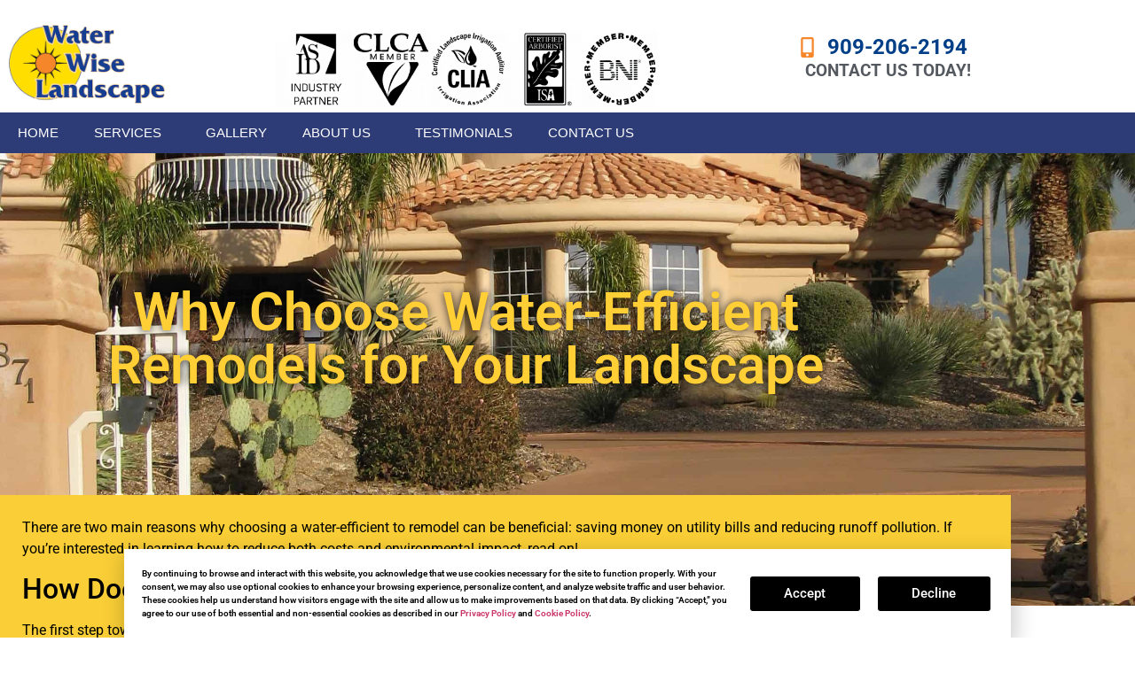

--- FILE ---
content_type: text/html; charset=UTF-8
request_url: https://www.waterwiselandscape.net/why-choose-water-efficient-remodels-for-your-landscape/
body_size: 27183
content:
<!doctype html>
<html lang="en-US" prefix="og: http://ogp.me/ns#">
<head>
<meta charset="UTF-8">
<title>Why Choose Water-Efficient Remodels for Your Landscape &#124; Bermuda Dunes Landscaping Experts</title>


<!-- SEO by Squirrly SEO 12.4.14 - https://plugin.squirrly.co/ -->

<meta name="robots" content="index,follow">
<meta name="googlebot" content="index,follow,max-snippet:-1,max-image-preview:large,max-video-preview:-1">
<meta name="bingbot" content="index,follow,max-snippet:-1,max-image-preview:large,max-video-preview:-1">

<meta name="description" content="There are two main reasons why choosing a water-efficient to remodel can be beneficial: saving money on utility bills and reducing runoff pollution. If you&#039;re interested in learning how to reduce both costs and environmental impact, read on! How Does Water Efficiency Work? The first step towards creating a" />
<link rel="canonical" href="https://www.waterwiselandscape.net/why-choose-water-efficient-remodels-for-your-landscape/" />
<link rel="alternate" type="application/rss+xml" href="https://www.waterwiselandscape.net/sitemap.xml" />

<meta property="og:url" content="https://www.waterwiselandscape.net/why-choose-water-efficient-remodels-for-your-landscape/" />
<meta property="og:title" content="Why Choose Water-Efficient Remodels for Your Landscape &#124; Bermuda Dunes" />
<meta property="og:description" content="There are two main reasons why choosing a water-efficient to remodel can be beneficial: saving money on utility bills and reducing runoff pollution. If you&#039;re interested in learning how to reduce" />
<meta property="og:type" content="website" />
<meta property="og:image" content="https://waterwiselandscape.net/wp-content/uploads/2015/03/water-wise-landscaping-footer-logo.png" />
<meta property="og:image:width" content="500" />
<meta property="og:image:type" content="image/png" />
<meta property="og:site_name" content="Bermuda Dunes Landscaping Experts" />
<meta property="og:locale" content="en_US" />

<meta property="twitter:url" content="https://www.waterwiselandscape.net/why-choose-water-efficient-remodels-for-your-landscape/" />
<meta property="twitter:title" content="Why Choose Water-Efficient Remodels for Your Landscape &#124; Bermuda Dunes" />
<meta property="twitter:description" content="There are two main reasons why choosing a water-efficient to remodel can be beneficial: saving money on utility bills and reducing runoff pollution. If you&#039;re interested in learning how to reduce both costs and environmental impact, read on! How Does Water Efficiency Work?" />
<meta property="twitter:domain" content="Bermuda Dunes Landscaping Experts" />
<meta property="twitter:card" content="summary_large_image" />
<meta property="twitter:creator" content="@twitter" />
<meta property="twitter:site" content="@twitter" />
<script async src='https://www.google-analytics.com/analytics.js'></script><script>(function(i,s,o,g,r,a,m){i['GoogleAnalyticsObject']=r;i[r]=i[r]||function(){(i[r].q=i[r].q||[]).push(arguments)},i[r].l=1*new Date();a=s.createElement(o), m=s.getElementsByTagName(o)[0];a.async=1;a.src=g;m.parentNode.insertBefore(a,m) })(window,document,'script','//www.google-analytics.com/analytics.js','ga'); ga('create', 'UA-118574737-1', 'auto');ga('send', 'pageview');</script>
<script type="application/ld+json">{"@context":"https://schema.org","@graph":[{"@type":"WebSite","@id":"https://www.waterwiselandscape.net/why-choose-water-efficient-remodels-for-your-landscape/#website","url":"https://www.waterwiselandscape.net/why-choose-water-efficient-remodels-for-your-landscape/","name":"Why Choose Water-Efficient Remodels for Your Landscape | Bermuda Dunes","headline":"There are two main reasons why choosing a water-efficient to remodel can be beneficial: saving money on utility bills and reducing runoff pollution. If you&#039;re interested in learning how to reduce both costs and environmental impact, read on! How Does Water Efficiency Work? The first step towards creating a","mainEntityOfPage":{"@type":"WebPage","url":"https://www.waterwiselandscape.net/why-choose-water-efficient-remodels-for-your-landscape/"},"datePublished":"2021-10-16T02:03:57+00:00","dateModified":"2021-10-16T02:04:00+00:00","potentialAction":{"@type":"SearchAction","target":"https://www.waterwiselandscape.net/?s={search_term_string}","query-input":"required name=search_term_string"},"author":{"@type":"Person","@id":"https://www.waterwiselandscape.net/author/neil/#person","url":"https://www.waterwiselandscape.net/author/neil/","name":"Neil"},"publisher":{"@type":"Organization","@id":"https://www.waterwiselandscape.net/why-choose-water-efficient-remodels-for-your-landscape/#Organization","url":"https://www.waterwiselandscape.net/why-choose-water-efficient-remodels-for-your-landscape/","name":"Bermuda Dunes Landscaping Experts","logo":{"@type":"ImageObject","url":"https://waterwiselandscape.net/wp-content/uploads/2015/03/water-wise-landscaping-footer-logo.png","@id":"https://www.waterwiselandscape.net/why-choose-water-efficient-remodels-for-your-landscape/#logo"},"contactPoint":{"@type":"ContactPoint","contactType":"customer support","@id":"https://www.waterwiselandscape.net/why-choose-water-efficient-remodels-for-your-landscape/#contactpoint"},"sameAs":["https://twitter.com/twitter","https://www.youtube.com/playlist?list=PLAyTnoPJa_Qz91Z42Wq8_IkveRyj0reSV"]}}]}</script>
<!-- /SEO by Squirrly SEO - WordPress SEO Plugin -->



	
	<meta name="viewport" content="width=device-width, initial-scale=1">
	<link rel="profile" href="https://gmpg.org/xfn/11">
	
<!-- Google Tag Manager for WordPress by gtm4wp.com -->
<script data-cfasync="false" data-pagespeed-no-defer>
	var gtm4wp_datalayer_name = "dataLayer";
	var dataLayer = dataLayer || [];
</script>
<!-- End Google Tag Manager for WordPress by gtm4wp.com --><link rel="alternate" type="application/rss+xml" title="Bermuda Dunes Landscaping Experts &raquo; Feed" href="https://www.waterwiselandscape.net/feed/" />
<link rel="alternate" type="application/rss+xml" title="Bermuda Dunes Landscaping Experts &raquo; Comments Feed" href="https://www.waterwiselandscape.net/comments/feed/" />
<link rel="alternate" title="oEmbed (JSON)" type="application/json+oembed" href="https://www.waterwiselandscape.net/wp-json/oembed/1.0/embed?url=https%3A%2F%2Fwww.waterwiselandscape.net%2Fwhy-choose-water-efficient-remodels-for-your-landscape%2F" />
<link rel="alternate" title="oEmbed (XML)" type="text/xml+oembed" href="https://www.waterwiselandscape.net/wp-json/oembed/1.0/embed?url=https%3A%2F%2Fwww.waterwiselandscape.net%2Fwhy-choose-water-efficient-remodels-for-your-landscape%2F&#038;format=xml" />
<style id='wp-img-auto-sizes-contain-inline-css'>
img:is([sizes=auto i],[sizes^="auto," i]){contain-intrinsic-size:3000px 1500px}
/*# sourceURL=wp-img-auto-sizes-contain-inline-css */
</style>

<link rel='stylesheet' id='aca33b9c04-css' href='https://www.waterwiselandscape.net/wp-content/plugins/squirrly-seo/view/assets/css/frontend.min.css?ver=12.4.14' media='all' />
<style id='wp-emoji-styles-inline-css'>

	img.wp-smiley, img.emoji {
		display: inline !important;
		border: none !important;
		box-shadow: none !important;
		height: 1em !important;
		width: 1em !important;
		margin: 0 0.07em !important;
		vertical-align: -0.1em !important;
		background: none !important;
		padding: 0 !important;
	}
/*# sourceURL=wp-emoji-styles-inline-css */
</style>
<link rel='stylesheet' id='wp-block-library-css' href='https://www.waterwiselandscape.net/wp-includes/css/dist/block-library/style.min.css?ver=75e553728e59314bc4ffb815e761fa2c' media='all' />
<style id='global-styles-inline-css'>
:root{--wp--preset--aspect-ratio--square: 1;--wp--preset--aspect-ratio--4-3: 4/3;--wp--preset--aspect-ratio--3-4: 3/4;--wp--preset--aspect-ratio--3-2: 3/2;--wp--preset--aspect-ratio--2-3: 2/3;--wp--preset--aspect-ratio--16-9: 16/9;--wp--preset--aspect-ratio--9-16: 9/16;--wp--preset--color--black: #000000;--wp--preset--color--cyan-bluish-gray: #abb8c3;--wp--preset--color--white: #ffffff;--wp--preset--color--pale-pink: #f78da7;--wp--preset--color--vivid-red: #cf2e2e;--wp--preset--color--luminous-vivid-orange: #ff6900;--wp--preset--color--luminous-vivid-amber: #fcb900;--wp--preset--color--light-green-cyan: #7bdcb5;--wp--preset--color--vivid-green-cyan: #00d084;--wp--preset--color--pale-cyan-blue: #8ed1fc;--wp--preset--color--vivid-cyan-blue: #0693e3;--wp--preset--color--vivid-purple: #9b51e0;--wp--preset--gradient--vivid-cyan-blue-to-vivid-purple: linear-gradient(135deg,rgb(6,147,227) 0%,rgb(155,81,224) 100%);--wp--preset--gradient--light-green-cyan-to-vivid-green-cyan: linear-gradient(135deg,rgb(122,220,180) 0%,rgb(0,208,130) 100%);--wp--preset--gradient--luminous-vivid-amber-to-luminous-vivid-orange: linear-gradient(135deg,rgb(252,185,0) 0%,rgb(255,105,0) 100%);--wp--preset--gradient--luminous-vivid-orange-to-vivid-red: linear-gradient(135deg,rgb(255,105,0) 0%,rgb(207,46,46) 100%);--wp--preset--gradient--very-light-gray-to-cyan-bluish-gray: linear-gradient(135deg,rgb(238,238,238) 0%,rgb(169,184,195) 100%);--wp--preset--gradient--cool-to-warm-spectrum: linear-gradient(135deg,rgb(74,234,220) 0%,rgb(151,120,209) 20%,rgb(207,42,186) 40%,rgb(238,44,130) 60%,rgb(251,105,98) 80%,rgb(254,248,76) 100%);--wp--preset--gradient--blush-light-purple: linear-gradient(135deg,rgb(255,206,236) 0%,rgb(152,150,240) 100%);--wp--preset--gradient--blush-bordeaux: linear-gradient(135deg,rgb(254,205,165) 0%,rgb(254,45,45) 50%,rgb(107,0,62) 100%);--wp--preset--gradient--luminous-dusk: linear-gradient(135deg,rgb(255,203,112) 0%,rgb(199,81,192) 50%,rgb(65,88,208) 100%);--wp--preset--gradient--pale-ocean: linear-gradient(135deg,rgb(255,245,203) 0%,rgb(182,227,212) 50%,rgb(51,167,181) 100%);--wp--preset--gradient--electric-grass: linear-gradient(135deg,rgb(202,248,128) 0%,rgb(113,206,126) 100%);--wp--preset--gradient--midnight: linear-gradient(135deg,rgb(2,3,129) 0%,rgb(40,116,252) 100%);--wp--preset--font-size--small: 13px;--wp--preset--font-size--medium: 20px;--wp--preset--font-size--large: 36px;--wp--preset--font-size--x-large: 42px;--wp--preset--spacing--20: 0.44rem;--wp--preset--spacing--30: 0.67rem;--wp--preset--spacing--40: 1rem;--wp--preset--spacing--50: 1.5rem;--wp--preset--spacing--60: 2.25rem;--wp--preset--spacing--70: 3.38rem;--wp--preset--spacing--80: 5.06rem;--wp--preset--shadow--natural: 6px 6px 9px rgba(0, 0, 0, 0.2);--wp--preset--shadow--deep: 12px 12px 50px rgba(0, 0, 0, 0.4);--wp--preset--shadow--sharp: 6px 6px 0px rgba(0, 0, 0, 0.2);--wp--preset--shadow--outlined: 6px 6px 0px -3px rgb(255, 255, 255), 6px 6px rgb(0, 0, 0);--wp--preset--shadow--crisp: 6px 6px 0px rgb(0, 0, 0);}:root { --wp--style--global--content-size: 800px;--wp--style--global--wide-size: 1200px; }:where(body) { margin: 0; }.wp-site-blocks > .alignleft { float: left; margin-right: 2em; }.wp-site-blocks > .alignright { float: right; margin-left: 2em; }.wp-site-blocks > .aligncenter { justify-content: center; margin-left: auto; margin-right: auto; }:where(.wp-site-blocks) > * { margin-block-start: 24px; margin-block-end: 0; }:where(.wp-site-blocks) > :first-child { margin-block-start: 0; }:where(.wp-site-blocks) > :last-child { margin-block-end: 0; }:root { --wp--style--block-gap: 24px; }:root :where(.is-layout-flow) > :first-child{margin-block-start: 0;}:root :where(.is-layout-flow) > :last-child{margin-block-end: 0;}:root :where(.is-layout-flow) > *{margin-block-start: 24px;margin-block-end: 0;}:root :where(.is-layout-constrained) > :first-child{margin-block-start: 0;}:root :where(.is-layout-constrained) > :last-child{margin-block-end: 0;}:root :where(.is-layout-constrained) > *{margin-block-start: 24px;margin-block-end: 0;}:root :where(.is-layout-flex){gap: 24px;}:root :where(.is-layout-grid){gap: 24px;}.is-layout-flow > .alignleft{float: left;margin-inline-start: 0;margin-inline-end: 2em;}.is-layout-flow > .alignright{float: right;margin-inline-start: 2em;margin-inline-end: 0;}.is-layout-flow > .aligncenter{margin-left: auto !important;margin-right: auto !important;}.is-layout-constrained > .alignleft{float: left;margin-inline-start: 0;margin-inline-end: 2em;}.is-layout-constrained > .alignright{float: right;margin-inline-start: 2em;margin-inline-end: 0;}.is-layout-constrained > .aligncenter{margin-left: auto !important;margin-right: auto !important;}.is-layout-constrained > :where(:not(.alignleft):not(.alignright):not(.alignfull)){max-width: var(--wp--style--global--content-size);margin-left: auto !important;margin-right: auto !important;}.is-layout-constrained > .alignwide{max-width: var(--wp--style--global--wide-size);}body .is-layout-flex{display: flex;}.is-layout-flex{flex-wrap: wrap;align-items: center;}.is-layout-flex > :is(*, div){margin: 0;}body .is-layout-grid{display: grid;}.is-layout-grid > :is(*, div){margin: 0;}body{padding-top: 0px;padding-right: 0px;padding-bottom: 0px;padding-left: 0px;}a:where(:not(.wp-element-button)){text-decoration: underline;}:root :where(.wp-element-button, .wp-block-button__link){background-color: #32373c;border-width: 0;color: #fff;font-family: inherit;font-size: inherit;font-style: inherit;font-weight: inherit;letter-spacing: inherit;line-height: inherit;padding-top: calc(0.667em + 2px);padding-right: calc(1.333em + 2px);padding-bottom: calc(0.667em + 2px);padding-left: calc(1.333em + 2px);text-decoration: none;text-transform: inherit;}.has-black-color{color: var(--wp--preset--color--black) !important;}.has-cyan-bluish-gray-color{color: var(--wp--preset--color--cyan-bluish-gray) !important;}.has-white-color{color: var(--wp--preset--color--white) !important;}.has-pale-pink-color{color: var(--wp--preset--color--pale-pink) !important;}.has-vivid-red-color{color: var(--wp--preset--color--vivid-red) !important;}.has-luminous-vivid-orange-color{color: var(--wp--preset--color--luminous-vivid-orange) !important;}.has-luminous-vivid-amber-color{color: var(--wp--preset--color--luminous-vivid-amber) !important;}.has-light-green-cyan-color{color: var(--wp--preset--color--light-green-cyan) !important;}.has-vivid-green-cyan-color{color: var(--wp--preset--color--vivid-green-cyan) !important;}.has-pale-cyan-blue-color{color: var(--wp--preset--color--pale-cyan-blue) !important;}.has-vivid-cyan-blue-color{color: var(--wp--preset--color--vivid-cyan-blue) !important;}.has-vivid-purple-color{color: var(--wp--preset--color--vivid-purple) !important;}.has-black-background-color{background-color: var(--wp--preset--color--black) !important;}.has-cyan-bluish-gray-background-color{background-color: var(--wp--preset--color--cyan-bluish-gray) !important;}.has-white-background-color{background-color: var(--wp--preset--color--white) !important;}.has-pale-pink-background-color{background-color: var(--wp--preset--color--pale-pink) !important;}.has-vivid-red-background-color{background-color: var(--wp--preset--color--vivid-red) !important;}.has-luminous-vivid-orange-background-color{background-color: var(--wp--preset--color--luminous-vivid-orange) !important;}.has-luminous-vivid-amber-background-color{background-color: var(--wp--preset--color--luminous-vivid-amber) !important;}.has-light-green-cyan-background-color{background-color: var(--wp--preset--color--light-green-cyan) !important;}.has-vivid-green-cyan-background-color{background-color: var(--wp--preset--color--vivid-green-cyan) !important;}.has-pale-cyan-blue-background-color{background-color: var(--wp--preset--color--pale-cyan-blue) !important;}.has-vivid-cyan-blue-background-color{background-color: var(--wp--preset--color--vivid-cyan-blue) !important;}.has-vivid-purple-background-color{background-color: var(--wp--preset--color--vivid-purple) !important;}.has-black-border-color{border-color: var(--wp--preset--color--black) !important;}.has-cyan-bluish-gray-border-color{border-color: var(--wp--preset--color--cyan-bluish-gray) !important;}.has-white-border-color{border-color: var(--wp--preset--color--white) !important;}.has-pale-pink-border-color{border-color: var(--wp--preset--color--pale-pink) !important;}.has-vivid-red-border-color{border-color: var(--wp--preset--color--vivid-red) !important;}.has-luminous-vivid-orange-border-color{border-color: var(--wp--preset--color--luminous-vivid-orange) !important;}.has-luminous-vivid-amber-border-color{border-color: var(--wp--preset--color--luminous-vivid-amber) !important;}.has-light-green-cyan-border-color{border-color: var(--wp--preset--color--light-green-cyan) !important;}.has-vivid-green-cyan-border-color{border-color: var(--wp--preset--color--vivid-green-cyan) !important;}.has-pale-cyan-blue-border-color{border-color: var(--wp--preset--color--pale-cyan-blue) !important;}.has-vivid-cyan-blue-border-color{border-color: var(--wp--preset--color--vivid-cyan-blue) !important;}.has-vivid-purple-border-color{border-color: var(--wp--preset--color--vivid-purple) !important;}.has-vivid-cyan-blue-to-vivid-purple-gradient-background{background: var(--wp--preset--gradient--vivid-cyan-blue-to-vivid-purple) !important;}.has-light-green-cyan-to-vivid-green-cyan-gradient-background{background: var(--wp--preset--gradient--light-green-cyan-to-vivid-green-cyan) !important;}.has-luminous-vivid-amber-to-luminous-vivid-orange-gradient-background{background: var(--wp--preset--gradient--luminous-vivid-amber-to-luminous-vivid-orange) !important;}.has-luminous-vivid-orange-to-vivid-red-gradient-background{background: var(--wp--preset--gradient--luminous-vivid-orange-to-vivid-red) !important;}.has-very-light-gray-to-cyan-bluish-gray-gradient-background{background: var(--wp--preset--gradient--very-light-gray-to-cyan-bluish-gray) !important;}.has-cool-to-warm-spectrum-gradient-background{background: var(--wp--preset--gradient--cool-to-warm-spectrum) !important;}.has-blush-light-purple-gradient-background{background: var(--wp--preset--gradient--blush-light-purple) !important;}.has-blush-bordeaux-gradient-background{background: var(--wp--preset--gradient--blush-bordeaux) !important;}.has-luminous-dusk-gradient-background{background: var(--wp--preset--gradient--luminous-dusk) !important;}.has-pale-ocean-gradient-background{background: var(--wp--preset--gradient--pale-ocean) !important;}.has-electric-grass-gradient-background{background: var(--wp--preset--gradient--electric-grass) !important;}.has-midnight-gradient-background{background: var(--wp--preset--gradient--midnight) !important;}.has-small-font-size{font-size: var(--wp--preset--font-size--small) !important;}.has-medium-font-size{font-size: var(--wp--preset--font-size--medium) !important;}.has-large-font-size{font-size: var(--wp--preset--font-size--large) !important;}.has-x-large-font-size{font-size: var(--wp--preset--font-size--x-large) !important;}
:root :where(.wp-block-pullquote){font-size: 1.5em;line-height: 1.6;}
/*# sourceURL=global-styles-inline-css */
</style>
<link rel='stylesheet' id='hello-elementor-css' href='https://www.waterwiselandscape.net/wp-content/themes/hello-elementor/assets/css/reset.css?ver=3.4.6' media='all' />
<link rel='stylesheet' id='hello-elementor-theme-style-css' href='https://www.waterwiselandscape.net/wp-content/themes/hello-elementor/assets/css/theme.css?ver=3.4.6' media='all' />
<link rel='stylesheet' id='hello-elementor-header-footer-css' href='https://www.waterwiselandscape.net/wp-content/themes/hello-elementor/assets/css/header-footer.css?ver=3.4.6' media='all' />
<link rel='stylesheet' id='elementor-frontend-css' href='https://www.waterwiselandscape.net/wp-content/plugins/elementor/assets/css/frontend.min.css?ver=3.34.0' media='all' />
<style id='elementor-frontend-inline-css'>
.elementor-kit-2326{--e-global-color-primary:#6EC1E4;--e-global-color-secondary:#54595F;--e-global-color-text:#7A7A7A;--e-global-color-accent:#61CE70;--e-global-color-ad3ea03:#4054B2;--e-global-color-21e6d8ab:#23A455;--e-global-color-52c4b47a:#000;--e-global-color-7c984bff:#FFF;--e-global-typography-primary-font-family:"Roboto";--e-global-typography-primary-font-weight:600;--e-global-typography-secondary-font-family:"Roboto Slab";--e-global-typography-secondary-font-weight:400;--e-global-typography-text-font-family:"Roboto";--e-global-typography-text-font-weight:400;--e-global-typography-accent-font-family:"Roboto";--e-global-typography-accent-font-weight:500;}.elementor-kit-2326 e-page-transition{background-color:#FFBC7D;}.elementor-section.elementor-section-boxed > .elementor-container{max-width:1140px;}.e-con{--container-max-width:1140px;}.elementor-widget:not(:last-child){--kit-widget-spacing:20px;}.elementor-element{--widgets-spacing:20px 20px;--widgets-spacing-row:20px;--widgets-spacing-column:20px;}{}h1.entry-title{display:var(--page-title-display);}@media(max-width:1024px){.elementor-section.elementor-section-boxed > .elementor-container{max-width:1024px;}.e-con{--container-max-width:1024px;}}@media(max-width:767px){.elementor-section.elementor-section-boxed > .elementor-container{max-width:767px;}.e-con{--container-max-width:767px;}}
.elementor-widget-section .eael-protected-content-message{font-family:var( --e-global-typography-secondary-font-family ), Sans-serif;font-weight:var( --e-global-typography-secondary-font-weight );}.elementor-widget-section .protected-content-error-msg{font-family:var( --e-global-typography-secondary-font-family ), Sans-serif;font-weight:var( --e-global-typography-secondary-font-weight );}.elementor-983 .elementor-element.elementor-element-ae4d124 > .elementor-container > .elementor-column > .elementor-widget-wrap{align-content:center;align-items:center;}.elementor-983 .elementor-element.elementor-element-ae4d124:not(.elementor-motion-effects-element-type-background), .elementor-983 .elementor-element.elementor-element-ae4d124 > .elementor-motion-effects-container > .elementor-motion-effects-layer{background-color:#ffffff;}.elementor-983 .elementor-element.elementor-element-ae4d124{transition:background 0.3s, border 0.3s, border-radius 0.3s, box-shadow 0.3s;}.elementor-983 .elementor-element.elementor-element-ae4d124 > .elementor-background-overlay{transition:background 0.3s, border-radius 0.3s, opacity 0.3s;}.elementor-bc-flex-widget .elementor-983 .elementor-element.elementor-element-11101060.elementor-column .elementor-widget-wrap{align-items:center;}.elementor-983 .elementor-element.elementor-element-11101060.elementor-column.elementor-element[data-element_type="column"] > .elementor-widget-wrap.elementor-element-populated{align-content:center;align-items:center;}.elementor-983 .elementor-element.elementor-element-11101060.elementor-column > .elementor-widget-wrap{justify-content:center;}.elementor-widget-image .eael-protected-content-message{font-family:var( --e-global-typography-secondary-font-family ), Sans-serif;font-weight:var( --e-global-typography-secondary-font-weight );}.elementor-widget-image .protected-content-error-msg{font-family:var( --e-global-typography-secondary-font-family ), Sans-serif;font-weight:var( --e-global-typography-secondary-font-weight );}.elementor-widget-image .widget-image-caption{color:var( --e-global-color-text );font-family:var( --e-global-typography-text-font-family ), Sans-serif;font-weight:var( --e-global-typography-text-font-weight );}.elementor-983 .elementor-element.elementor-element-35e9638a{margin:18px 0px calc(var(--kit-widget-spacing, 0px) + 0px) 0px;text-align:start;}.elementor-983 .elementor-element.elementor-element-35e9638a img{width:65%;}.elementor-bc-flex-widget .elementor-983 .elementor-element.elementor-element-4a2c46b8.elementor-column .elementor-widget-wrap{align-items:center;}.elementor-983 .elementor-element.elementor-element-4a2c46b8.elementor-column.elementor-element[data-element_type="column"] > .elementor-widget-wrap.elementor-element-populated{align-content:center;align-items:center;}.elementor-983 .elementor-element.elementor-element-4a2c46b8.elementor-column > .elementor-widget-wrap{justify-content:center;}.elementor-983 .elementor-element.elementor-element-2e800ae1 > .elementor-container > .elementor-column > .elementor-widget-wrap{align-content:center;align-items:center;}.elementor-bc-flex-widget .elementor-983 .elementor-element.elementor-element-1016504a.elementor-column .elementor-widget-wrap{align-items:center;}.elementor-983 .elementor-element.elementor-element-1016504a.elementor-column.elementor-element[data-element_type="column"] > .elementor-widget-wrap.elementor-element-populated{align-content:center;align-items:center;}.elementor-983 .elementor-element.elementor-element-1016504a.elementor-column > .elementor-widget-wrap{justify-content:center;}.elementor-widget-image-gallery .eael-protected-content-message{font-family:var( --e-global-typography-secondary-font-family ), Sans-serif;font-weight:var( --e-global-typography-secondary-font-weight );}.elementor-widget-image-gallery .protected-content-error-msg{font-family:var( --e-global-typography-secondary-font-family ), Sans-serif;font-weight:var( --e-global-typography-secondary-font-weight );}.elementor-widget-image-gallery .gallery-item .gallery-caption{font-family:var( --e-global-typography-accent-font-family ), Sans-serif;font-weight:var( --e-global-typography-accent-font-weight );}.elementor-983 .elementor-element.elementor-element-509a378{margin:0px 0px calc(var(--kit-widget-spacing, 0px) + -30px) 0px;}.elementor-983 .elementor-element.elementor-element-509a378 .gallery-item .gallery-caption{text-align:start;}.elementor-bc-flex-widget .elementor-983 .elementor-element.elementor-element-1926e46.elementor-column .elementor-widget-wrap{align-items:center;}.elementor-983 .elementor-element.elementor-element-1926e46.elementor-column.elementor-element[data-element_type="column"] > .elementor-widget-wrap.elementor-element-populated{align-content:center;align-items:center;}.elementor-983 .elementor-element.elementor-element-1926e46.elementor-column > .elementor-widget-wrap{justify-content:center;}.elementor-bc-flex-widget .elementor-983 .elementor-element.elementor-element-282b6f22.elementor-column .elementor-widget-wrap{align-items:center;}.elementor-983 .elementor-element.elementor-element-282b6f22.elementor-column.elementor-element[data-element_type="column"] > .elementor-widget-wrap.elementor-element-populated{align-content:center;align-items:center;}.elementor-983 .elementor-element.elementor-element-282b6f22.elementor-column > .elementor-widget-wrap{justify-content:center;}.elementor-widget-icon-list .eael-protected-content-message{font-family:var( --e-global-typography-secondary-font-family ), Sans-serif;font-weight:var( --e-global-typography-secondary-font-weight );}.elementor-widget-icon-list .protected-content-error-msg{font-family:var( --e-global-typography-secondary-font-family ), Sans-serif;font-weight:var( --e-global-typography-secondary-font-weight );}.elementor-widget-icon-list .elementor-icon-list-item:not(:last-child):after{border-color:var( --e-global-color-text );}.elementor-widget-icon-list .elementor-icon-list-icon i{color:var( --e-global-color-primary );}.elementor-widget-icon-list .elementor-icon-list-icon svg{fill:var( --e-global-color-primary );}.elementor-widget-icon-list .elementor-icon-list-item > .elementor-icon-list-text, .elementor-widget-icon-list .elementor-icon-list-item > a{font-family:var( --e-global-typography-text-font-family ), Sans-serif;font-weight:var( --e-global-typography-text-font-weight );}.elementor-widget-icon-list .elementor-icon-list-text{color:var( --e-global-color-secondary );}.elementor-983 .elementor-element.elementor-element-7cce239{margin:0px 0px calc(var(--kit-widget-spacing, 0px) + 0px) 0px;--e-icon-list-icon-size:23px;--icon-vertical-offset:0px;}.elementor-983 .elementor-element.elementor-element-7cce239 .elementor-icon-list-items:not(.elementor-inline-items) .elementor-icon-list-item:not(:last-child){padding-block-end:calc(0px/2);}.elementor-983 .elementor-element.elementor-element-7cce239 .elementor-icon-list-items:not(.elementor-inline-items) .elementor-icon-list-item:not(:first-child){margin-block-start:calc(0px/2);}.elementor-983 .elementor-element.elementor-element-7cce239 .elementor-icon-list-items.elementor-inline-items .elementor-icon-list-item{margin-inline:calc(0px/2);}.elementor-983 .elementor-element.elementor-element-7cce239 .elementor-icon-list-items.elementor-inline-items{margin-inline:calc(-0px/2);}.elementor-983 .elementor-element.elementor-element-7cce239 .elementor-icon-list-items.elementor-inline-items .elementor-icon-list-item:after{inset-inline-end:calc(-0px/2);}.elementor-983 .elementor-element.elementor-element-7cce239 .elementor-icon-list-icon i{color:#f6862a;transition:color 0.3s;}.elementor-983 .elementor-element.elementor-element-7cce239 .elementor-icon-list-icon svg{fill:#f6862a;transition:fill 0.3s;}.elementor-983 .elementor-element.elementor-element-7cce239 .elementor-icon-list-icon{padding-inline-end:0px;}.elementor-983 .elementor-element.elementor-element-7cce239 .elementor-icon-list-item > .elementor-icon-list-text, .elementor-983 .elementor-element.elementor-element-7cce239 .elementor-icon-list-item > a{font-size:24px;font-weight:bold;}.elementor-983 .elementor-element.elementor-element-7cce239 .elementor-icon-list-text{color:#003f87;transition:color 0.3s;}.elementor-983 .elementor-element.elementor-element-3c20034d{margin:-25px 0px calc(var(--kit-widget-spacing, 0px) + -3px) 34px;--e-icon-list-icon-size:30px;--icon-vertical-offset:0px;}.elementor-983 .elementor-element.elementor-element-3c20034d .elementor-icon-list-items:not(.elementor-inline-items) .elementor-icon-list-item:not(:last-child){padding-block-end:calc(0px/2);}.elementor-983 .elementor-element.elementor-element-3c20034d .elementor-icon-list-items:not(.elementor-inline-items) .elementor-icon-list-item:not(:first-child){margin-block-start:calc(0px/2);}.elementor-983 .elementor-element.elementor-element-3c20034d .elementor-icon-list-items.elementor-inline-items .elementor-icon-list-item{margin-inline:calc(0px/2);}.elementor-983 .elementor-element.elementor-element-3c20034d .elementor-icon-list-items.elementor-inline-items{margin-inline:calc(-0px/2);}.elementor-983 .elementor-element.elementor-element-3c20034d .elementor-icon-list-items.elementor-inline-items .elementor-icon-list-item:after{inset-inline-end:calc(-0px/2);}.elementor-983 .elementor-element.elementor-element-3c20034d .elementor-icon-list-icon i{color:#cd0000;transition:color 0.3s;}.elementor-983 .elementor-element.elementor-element-3c20034d .elementor-icon-list-icon svg{fill:#cd0000;transition:fill 0.3s;}.elementor-983 .elementor-element.elementor-element-3c20034d .elementor-icon-list-icon{padding-inline-end:0px;}.elementor-983 .elementor-element.elementor-element-3c20034d .elementor-icon-list-item > .elementor-icon-list-text, .elementor-983 .elementor-element.elementor-element-3c20034d .elementor-icon-list-item > a{font-size:19px;font-weight:bold;}.elementor-983 .elementor-element.elementor-element-3c20034d .elementor-icon-list-text{color:#54595f;transition:color 0.3s;}.elementor-983 .elementor-element.elementor-element-565cc36d:not(.elementor-motion-effects-element-type-background), .elementor-983 .elementor-element.elementor-element-565cc36d > .elementor-motion-effects-container > .elementor-motion-effects-layer{background-color:#2d3c76;}.elementor-983 .elementor-element.elementor-element-565cc36d{transition:background 0.3s, border 0.3s, border-radius 0.3s, box-shadow 0.3s;}.elementor-983 .elementor-element.elementor-element-565cc36d > .elementor-background-overlay{transition:background 0.3s, border-radius 0.3s, opacity 0.3s;}.elementor-widget-nav-menu .eael-protected-content-message{font-family:var( --e-global-typography-secondary-font-family ), Sans-serif;font-weight:var( --e-global-typography-secondary-font-weight );}.elementor-widget-nav-menu .protected-content-error-msg{font-family:var( --e-global-typography-secondary-font-family ), Sans-serif;font-weight:var( --e-global-typography-secondary-font-weight );}.elementor-widget-nav-menu .elementor-nav-menu .elementor-item{font-family:var( --e-global-typography-primary-font-family ), Sans-serif;font-weight:var( --e-global-typography-primary-font-weight );}.elementor-widget-nav-menu .elementor-nav-menu--main .elementor-item{color:var( --e-global-color-text );fill:var( --e-global-color-text );}.elementor-widget-nav-menu .elementor-nav-menu--main .elementor-item:hover,
					.elementor-widget-nav-menu .elementor-nav-menu--main .elementor-item.elementor-item-active,
					.elementor-widget-nav-menu .elementor-nav-menu--main .elementor-item.highlighted,
					.elementor-widget-nav-menu .elementor-nav-menu--main .elementor-item:focus{color:var( --e-global-color-accent );fill:var( --e-global-color-accent );}.elementor-widget-nav-menu .elementor-nav-menu--main:not(.e--pointer-framed) .elementor-item:before,
					.elementor-widget-nav-menu .elementor-nav-menu--main:not(.e--pointer-framed) .elementor-item:after{background-color:var( --e-global-color-accent );}.elementor-widget-nav-menu .e--pointer-framed .elementor-item:before,
					.elementor-widget-nav-menu .e--pointer-framed .elementor-item:after{border-color:var( --e-global-color-accent );}.elementor-widget-nav-menu{--e-nav-menu-divider-color:var( --e-global-color-text );}.elementor-widget-nav-menu .elementor-nav-menu--dropdown .elementor-item, .elementor-widget-nav-menu .elementor-nav-menu--dropdown  .elementor-sub-item{font-family:var( --e-global-typography-accent-font-family ), Sans-serif;font-weight:var( --e-global-typography-accent-font-weight );}.elementor-983 .elementor-element.elementor-element-798a838f .elementor-menu-toggle{margin:0 auto;}.elementor-983 .elementor-element.elementor-element-798a838f .elementor-nav-menu .elementor-item{font-family:"Arial", Sans-serif;font-size:15px;font-weight:400;}.elementor-983 .elementor-element.elementor-element-798a838f .elementor-nav-menu--main .elementor-item{color:#ffffff;fill:#ffffff;}.elementor-983 .elementor-element.elementor-element-798a838f .elementor-nav-menu--main .elementor-item:hover,
					.elementor-983 .elementor-element.elementor-element-798a838f .elementor-nav-menu--main .elementor-item.elementor-item-active,
					.elementor-983 .elementor-element.elementor-element-798a838f .elementor-nav-menu--main .elementor-item.highlighted,
					.elementor-983 .elementor-element.elementor-element-798a838f .elementor-nav-menu--main .elementor-item:focus{color:#f9ce36;fill:#f9ce36;}.elementor-983 .elementor-element.elementor-element-798a838f .elementor-nav-menu--main .elementor-item.elementor-item-active{color:#f9ce36;}.elementor-983 .elementor-element.elementor-element-798a838f .elementor-nav-menu--dropdown a, .elementor-983 .elementor-element.elementor-element-798a838f .elementor-menu-toggle{color:#ffffff;fill:#ffffff;}.elementor-983 .elementor-element.elementor-element-798a838f .elementor-nav-menu--dropdown{background-color:#2d3c76;}.elementor-983 .elementor-element.elementor-element-798a838f .elementor-nav-menu--dropdown a:hover,
					.elementor-983 .elementor-element.elementor-element-798a838f .elementor-nav-menu--dropdown a:focus,
					.elementor-983 .elementor-element.elementor-element-798a838f .elementor-nav-menu--dropdown a.elementor-item-active,
					.elementor-983 .elementor-element.elementor-element-798a838f .elementor-nav-menu--dropdown a.highlighted,
					.elementor-983 .elementor-element.elementor-element-798a838f .elementor-menu-toggle:hover,
					.elementor-983 .elementor-element.elementor-element-798a838f .elementor-menu-toggle:focus{color:#2d3c76;}.elementor-983 .elementor-element.elementor-element-798a838f .elementor-nav-menu--dropdown a:hover,
					.elementor-983 .elementor-element.elementor-element-798a838f .elementor-nav-menu--dropdown a:focus,
					.elementor-983 .elementor-element.elementor-element-798a838f .elementor-nav-menu--dropdown a.elementor-item-active,
					.elementor-983 .elementor-element.elementor-element-798a838f .elementor-nav-menu--dropdown a.highlighted{background-color:#f9ce36;}.elementor-983 .elementor-element.elementor-element-798a838f .elementor-nav-menu--dropdown .elementor-item, .elementor-983 .elementor-element.elementor-element-798a838f .elementor-nav-menu--dropdown  .elementor-sub-item{font-family:"Arial", Sans-serif;font-size:12px;}.elementor-theme-builder-content-area{height:400px;}.elementor-location-header:before, .elementor-location-footer:before{content:"";display:table;clear:both;}@media(min-width:768px){.elementor-983 .elementor-element.elementor-element-11101060{width:28.509%;}.elementor-983 .elementor-element.elementor-element-4a2c46b8{width:83.503%;}.elementor-983 .elementor-element.elementor-element-1016504a{width:54.447%;}.elementor-983 .elementor-element.elementor-element-1926e46{width:13.451%;}.elementor-983 .elementor-element.elementor-element-282b6f22{width:31.74%;}}@media(max-width:1024px){.elementor-983 .elementor-element.elementor-element-35e9638a{text-align:center;}}@media(max-width:767px){.elementor-983 .elementor-element.elementor-element-35e9638a{text-align:center;}.elementor-983 .elementor-element.elementor-element-7cce239{padding:0px 0px 0px 0px;}.elementor-983 .elementor-element.elementor-element-3c20034d{margin:-27px 0px calc(var(--kit-widget-spacing, 0px) + 0px) 27px;}}
.elementor-widget-section .eael-protected-content-message{font-family:var( --e-global-typography-secondary-font-family ), Sans-serif;font-weight:var( --e-global-typography-secondary-font-weight );}.elementor-widget-section .protected-content-error-msg{font-family:var( --e-global-typography-secondary-font-family ), Sans-serif;font-weight:var( --e-global-typography-secondary-font-weight );}.elementor-bc-flex-widget .elementor-992 .elementor-element.elementor-element-75de3990.elementor-column .elementor-widget-wrap{align-items:center;}.elementor-992 .elementor-element.elementor-element-75de3990.elementor-column.elementor-element[data-element_type="column"] > .elementor-widget-wrap.elementor-element-populated{align-content:center;align-items:center;}.elementor-992 .elementor-element.elementor-element-75de3990.elementor-column > .elementor-widget-wrap{justify-content:center;}.elementor-widget-heading .eael-protected-content-message{font-family:var( --e-global-typography-secondary-font-family ), Sans-serif;font-weight:var( --e-global-typography-secondary-font-weight );}.elementor-widget-heading .protected-content-error-msg{font-family:var( --e-global-typography-secondary-font-family ), Sans-serif;font-weight:var( --e-global-typography-secondary-font-weight );}.elementor-widget-heading .elementor-heading-title{font-family:var( --e-global-typography-primary-font-family ), Sans-serif;font-weight:var( --e-global-typography-primary-font-weight );color:var( --e-global-color-primary );}.elementor-992 .elementor-element.elementor-element-56d46160{text-align:start;}.elementor-992 .elementor-element.elementor-element-56d46160 .elementor-heading-title{font-family:"Roboto", Sans-serif;font-size:39px;font-weight:600;color:#383838;}.elementor-bc-flex-widget .elementor-992 .elementor-element.elementor-element-68c516a0.elementor-column .elementor-widget-wrap{align-items:center;}.elementor-992 .elementor-element.elementor-element-68c516a0.elementor-column.elementor-element[data-element_type="column"] > .elementor-widget-wrap.elementor-element-populated{align-content:center;align-items:center;}.elementor-widget-button .elementor-button{background-color:var( --e-global-color-accent );font-family:var( --e-global-typography-accent-font-family ), Sans-serif;font-weight:var( --e-global-typography-accent-font-weight );}.elementor-widget-button .eael-protected-content-message{font-family:var( --e-global-typography-secondary-font-family ), Sans-serif;font-weight:var( --e-global-typography-secondary-font-weight );}.elementor-widget-button .protected-content-error-msg{font-family:var( --e-global-typography-secondary-font-family ), Sans-serif;font-weight:var( --e-global-typography-secondary-font-weight );}.elementor-992 .elementor-element.elementor-element-6d26a4f0 .elementor-button{background-color:#ffcf35;font-family:"Roboto", Sans-serif;font-size:14px;font-weight:600;text-transform:uppercase;letter-spacing:1px;fill:#2d3c76;color:#2d3c76;border-radius:0px 0px 0px 0px;}.elementor-992 .elementor-element.elementor-element-6d26a4f0 .elementor-button:hover, .elementor-992 .elementor-element.elementor-element-6d26a4f0 .elementor-button:focus{background-color:#2d3c76;color:#ffffff;}.elementor-992 .elementor-element.elementor-element-6d26a4f0 .elementor-button:hover svg, .elementor-992 .elementor-element.elementor-element-6d26a4f0 .elementor-button:focus svg{fill:#ffffff;}.elementor-992 .elementor-element.elementor-element-17b9f447 .elementor-heading-title{font-family:"Roboto", Sans-serif;font-size:23px;font-weight:600;color:#2d3c76;}.elementor-bc-flex-widget .elementor-992 .elementor-element.elementor-element-45e605d9.elementor-column .elementor-widget-wrap{align-items:flex-start;}.elementor-992 .elementor-element.elementor-element-45e605d9.elementor-column.elementor-element[data-element_type="column"] > .elementor-widget-wrap.elementor-element-populated{align-content:flex-start;align-items:flex-start;}.elementor-widget-html .eael-protected-content-message{font-family:var( --e-global-typography-secondary-font-family ), Sans-serif;font-weight:var( --e-global-typography-secondary-font-weight );}.elementor-widget-html .protected-content-error-msg{font-family:var( --e-global-typography-secondary-font-family ), Sans-serif;font-weight:var( --e-global-typography-secondary-font-weight );}.elementor-992 .elementor-element.elementor-element-28afdf7{text-align:center;}.elementor-992 .elementor-element.elementor-element-28afdf7 .elementor-heading-title{color:#000000;}.elementor-bc-flex-widget .elementor-992 .elementor-element.elementor-element-6a220764.elementor-column .elementor-widget-wrap{align-items:center;}.elementor-992 .elementor-element.elementor-element-6a220764.elementor-column.elementor-element[data-element_type="column"] > .elementor-widget-wrap.elementor-element-populated{align-content:center;align-items:center;}.elementor-widget-form .eael-protected-content-message{font-family:var( --e-global-typography-secondary-font-family ), Sans-serif;font-weight:var( --e-global-typography-secondary-font-weight );}.elementor-widget-form .protected-content-error-msg{font-family:var( --e-global-typography-secondary-font-family ), Sans-serif;font-weight:var( --e-global-typography-secondary-font-weight );}.elementor-widget-form .elementor-field-group > label, .elementor-widget-form .elementor-field-subgroup label{color:var( --e-global-color-text );}.elementor-widget-form .elementor-field-group > label{font-family:var( --e-global-typography-text-font-family ), Sans-serif;font-weight:var( --e-global-typography-text-font-weight );}.elementor-widget-form .elementor-field-type-html{color:var( --e-global-color-text );font-family:var( --e-global-typography-text-font-family ), Sans-serif;font-weight:var( --e-global-typography-text-font-weight );}.elementor-widget-form .elementor-field-group .elementor-field{color:var( --e-global-color-text );}.elementor-widget-form .elementor-field-group .elementor-field, .elementor-widget-form .elementor-field-subgroup label{font-family:var( --e-global-typography-text-font-family ), Sans-serif;font-weight:var( --e-global-typography-text-font-weight );}.elementor-widget-form .elementor-button{font-family:var( --e-global-typography-accent-font-family ), Sans-serif;font-weight:var( --e-global-typography-accent-font-weight );}.elementor-widget-form .e-form__buttons__wrapper__button-next{background-color:var( --e-global-color-accent );}.elementor-widget-form .elementor-button[type="submit"]{background-color:var( --e-global-color-accent );}.elementor-widget-form .e-form__buttons__wrapper__button-previous{background-color:var( --e-global-color-accent );}.elementor-widget-form .elementor-message{font-family:var( --e-global-typography-text-font-family ), Sans-serif;font-weight:var( --e-global-typography-text-font-weight );}.elementor-widget-form .e-form__indicators__indicator, .elementor-widget-form .e-form__indicators__indicator__label{font-family:var( --e-global-typography-accent-font-family ), Sans-serif;font-weight:var( --e-global-typography-accent-font-weight );}.elementor-widget-form{--e-form-steps-indicator-inactive-primary-color:var( --e-global-color-text );--e-form-steps-indicator-active-primary-color:var( --e-global-color-accent );--e-form-steps-indicator-completed-primary-color:var( --e-global-color-accent );--e-form-steps-indicator-progress-color:var( --e-global-color-accent );--e-form-steps-indicator-progress-background-color:var( --e-global-color-text );--e-form-steps-indicator-progress-meter-color:var( --e-global-color-text );}.elementor-widget-form .e-form__indicators__indicator__progress__meter{font-family:var( --e-global-typography-accent-font-family ), Sans-serif;font-weight:var( --e-global-typography-accent-font-weight );}.elementor-992 .elementor-element.elementor-element-3807551 .elementor-field-group{padding-right:calc( 20px/2 );padding-left:calc( 20px/2 );margin-bottom:20px;}.elementor-992 .elementor-element.elementor-element-3807551 .elementor-form-fields-wrapper{margin-left:calc( -20px/2 );margin-right:calc( -20px/2 );margin-bottom:-20px;}.elementor-992 .elementor-element.elementor-element-3807551 .elementor-field-group.recaptcha_v3-bottomleft, .elementor-992 .elementor-element.elementor-element-3807551 .elementor-field-group.recaptcha_v3-bottomright{margin-bottom:0;}body.rtl .elementor-992 .elementor-element.elementor-element-3807551 .elementor-labels-inline .elementor-field-group > label{padding-left:0px;}body:not(.rtl) .elementor-992 .elementor-element.elementor-element-3807551 .elementor-labels-inline .elementor-field-group > label{padding-right:0px;}body .elementor-992 .elementor-element.elementor-element-3807551 .elementor-labels-above .elementor-field-group > label{padding-bottom:0px;}.elementor-992 .elementor-element.elementor-element-3807551 .elementor-field-group > label, .elementor-992 .elementor-element.elementor-element-3807551 .elementor-field-subgroup label{color:#000000;}.elementor-992 .elementor-element.elementor-element-3807551 .elementor-field-type-html{padding-bottom:0px;}.elementor-992 .elementor-element.elementor-element-3807551 .elementor-field-group .elementor-field{color:#383838;}.elementor-992 .elementor-element.elementor-element-3807551 .elementor-field-group .elementor-field, .elementor-992 .elementor-element.elementor-element-3807551 .elementor-field-subgroup label{font-family:"Roboto", Sans-serif;font-size:15px;}.elementor-992 .elementor-element.elementor-element-3807551 .elementor-field-group .elementor-field:not(.elementor-select-wrapper){background-color:#ffffff;border-color:#000000;border-width:1px 1px 1px 1px;border-radius:0px 0px 0px 0px;}.elementor-992 .elementor-element.elementor-element-3807551 .elementor-field-group .elementor-select-wrapper select{background-color:#ffffff;border-color:#000000;border-width:1px 1px 1px 1px;border-radius:0px 0px 0px 0px;}.elementor-992 .elementor-element.elementor-element-3807551 .elementor-field-group .elementor-select-wrapper::before{color:#000000;}.elementor-992 .elementor-element.elementor-element-3807551 .elementor-button{font-family:"Roboto", Sans-serif;font-size:20px;font-weight:600;text-transform:uppercase;letter-spacing:1px;border-radius:0px 0px 0px 0px;}.elementor-992 .elementor-element.elementor-element-3807551 .e-form__buttons__wrapper__button-next{background-color:#ffcf35;color:#2d3c76;}.elementor-992 .elementor-element.elementor-element-3807551 .elementor-button[type="submit"]{background-color:#ffcf35;color:#2d3c76;}.elementor-992 .elementor-element.elementor-element-3807551 .elementor-button[type="submit"] svg *{fill:#2d3c76;}.elementor-992 .elementor-element.elementor-element-3807551 .e-form__buttons__wrapper__button-previous{color:#000000;}.elementor-992 .elementor-element.elementor-element-3807551 .e-form__buttons__wrapper__button-next:hover{color:#ffffff;}.elementor-992 .elementor-element.elementor-element-3807551 .elementor-button[type="submit"]:hover{color:#ffffff;}.elementor-992 .elementor-element.elementor-element-3807551 .elementor-button[type="submit"]:hover svg *{fill:#ffffff;}.elementor-992 .elementor-element.elementor-element-3807551 .e-form__buttons__wrapper__button-previous:hover{color:#ffffff;}.elementor-992 .elementor-element.elementor-element-3807551{--e-form-steps-indicators-spacing:20px;--e-form-steps-indicator-padding:30px;--e-form-steps-indicator-inactive-secondary-color:#ffffff;--e-form-steps-indicator-active-secondary-color:#ffffff;--e-form-steps-indicator-completed-secondary-color:#ffffff;--e-form-steps-divider-width:1px;--e-form-steps-divider-gap:10px;}.elementor-992 .elementor-element.elementor-element-4dd78a10:not(.elementor-motion-effects-element-type-background), .elementor-992 .elementor-element.elementor-element-4dd78a10 > .elementor-motion-effects-container > .elementor-motion-effects-layer{background-color:#f2f2f2;}.elementor-992 .elementor-element.elementor-element-4dd78a10{transition:background 0.3s, border 0.3s, border-radius 0.3s, box-shadow 0.3s;}.elementor-992 .elementor-element.elementor-element-4dd78a10 > .elementor-background-overlay{transition:background 0.3s, border-radius 0.3s, opacity 0.3s;}.elementor-992 .elementor-element.elementor-element-76addc77 .elementor-element-populated a{color:#c6c6c6;}.elementor-widget-spacer .eael-protected-content-message{font-family:var( --e-global-typography-secondary-font-family ), Sans-serif;font-weight:var( --e-global-typography-secondary-font-weight );}.elementor-widget-spacer .protected-content-error-msg{font-family:var( --e-global-typography-secondary-font-family ), Sans-serif;font-weight:var( --e-global-typography-secondary-font-weight );}.elementor-992 .elementor-element.elementor-element-4981563{--spacer-size:10px;}.elementor-992 .elementor-element.elementor-element-d50d1cc:not(.elementor-motion-effects-element-type-background), .elementor-992 .elementor-element.elementor-element-d50d1cc > .elementor-motion-effects-container > .elementor-motion-effects-layer{background-color:#f2f2f2;}.elementor-992 .elementor-element.elementor-element-d50d1cc{transition:background 0.3s, border 0.3s, border-radius 0.3s, box-shadow 0.3s;}.elementor-992 .elementor-element.elementor-element-d50d1cc > .elementor-background-overlay{transition:background 0.3s, border-radius 0.3s, opacity 0.3s;}.elementor-992 .elementor-element.elementor-element-bff892b .elementor-element-populated a{color:#000000;}.elementor-992 .elementor-element.elementor-element-c5cecd7 .elementor-heading-title{font-size:24px;color:#000000;}.elementor-widget-text-editor .eael-protected-content-message{font-family:var( --e-global-typography-secondary-font-family ), Sans-serif;font-weight:var( --e-global-typography-secondary-font-weight );}.elementor-widget-text-editor .protected-content-error-msg{font-family:var( --e-global-typography-secondary-font-family ), Sans-serif;font-weight:var( --e-global-typography-secondary-font-weight );}.elementor-widget-text-editor{font-family:var( --e-global-typography-text-font-family ), Sans-serif;font-weight:var( --e-global-typography-text-font-weight );color:var( --e-global-color-text );}.elementor-widget-text-editor.elementor-drop-cap-view-stacked .elementor-drop-cap{background-color:var( --e-global-color-primary );}.elementor-widget-text-editor.elementor-drop-cap-view-framed .elementor-drop-cap, .elementor-widget-text-editor.elementor-drop-cap-view-default .elementor-drop-cap{color:var( --e-global-color-primary );border-color:var( --e-global-color-primary );}.elementor-992 .elementor-element.elementor-element-d7b2ea1 .elementor-element-populated a{color:#000000;}.elementor-992 .elementor-element.elementor-element-e15c947 .elementor-heading-title{font-size:24px;color:#000000;}.elementor-992 .elementor-element.elementor-element-8c935e8{margin:0px 0px calc(var(--kit-widget-spacing, 0px) + 0px) 0px;}.elementor-widget-social-icons .eael-protected-content-message{font-family:var( --e-global-typography-secondary-font-family ), Sans-serif;font-weight:var( --e-global-typography-secondary-font-weight );}.elementor-widget-social-icons .protected-content-error-msg{font-family:var( --e-global-typography-secondary-font-family ), Sans-serif;font-weight:var( --e-global-typography-secondary-font-weight );}.elementor-992 .elementor-element.elementor-element-9790d46{--grid-template-columns:repeat(0, auto);text-align:left;margin:-32px 0px calc(var(--kit-widget-spacing, 0px) + 0px) -13px;--icon-size:18px;--grid-column-gap:5px;--grid-row-gap:0px;}.elementor-992 .elementor-element.elementor-element-9790d46 .elementor-social-icon{background-color:rgba(0,0,0,0);}.elementor-992 .elementor-element.elementor-element-9790d46 .elementor-social-icon i{color:#383838;}.elementor-992 .elementor-element.elementor-element-9790d46 .elementor-social-icon svg{fill:#383838;}.elementor-992 .elementor-element.elementor-element-9790d46 .elementor-social-icon:hover{background-color:rgba(0,0,0,0);}.elementor-992 .elementor-element.elementor-element-9790d46 .elementor-social-icon:hover i{color:#ffcf35;}.elementor-992 .elementor-element.elementor-element-9790d46 .elementor-social-icon:hover svg{fill:#ffcf35;}.elementor-992 .elementor-element.elementor-element-3c362a7 .elementor-element-populated a{color:#f2f2f2;}.elementor-widget-image .eael-protected-content-message{font-family:var( --e-global-typography-secondary-font-family ), Sans-serif;font-weight:var( --e-global-typography-secondary-font-weight );}.elementor-widget-image .protected-content-error-msg{font-family:var( --e-global-typography-secondary-font-family ), Sans-serif;font-weight:var( --e-global-typography-secondary-font-weight );}.elementor-widget-image .widget-image-caption{color:var( --e-global-color-text );font-family:var( --e-global-typography-text-font-family ), Sans-serif;font-weight:var( --e-global-typography-text-font-weight );}.elementor-992 .elementor-element.elementor-element-d2f7b09{color:#f2f2f2;}.elementor-theme-builder-content-area{height:400px;}.elementor-location-header:before, .elementor-location-footer:before{content:"";display:table;clear:both;}@media(max-width:1024px){.elementor-992 .elementor-element.elementor-element-16a75398{margin-top:0px;margin-bottom:0px;}}@media(max-width:767px){.elementor-992 .elementor-element.elementor-element-56d46160 .elementor-heading-title{font-size:38px;}.elementor-992 .elementor-element.elementor-element-6d26a4f0{margin:0px 0px calc(var(--kit-widget-spacing, 0px) + 40px) 0px;}.elementor-992 .elementor-element.elementor-element-54acf53c{margin-top:40px;margin-bottom:40px;}}@media(min-width:768px){.elementor-992 .elementor-element.elementor-element-75de3990{width:50.179%;}.elementor-992 .elementor-element.elementor-element-68c516a0{width:49.821%;}.elementor-992 .elementor-element.elementor-element-45e605d9{width:49.561%;}.elementor-992 .elementor-element.elementor-element-6a220764{width:50.439%;}}
.elementor-widget-section .eael-protected-content-message{font-family:var( --e-global-typography-secondary-font-family ), Sans-serif;font-weight:var( --e-global-typography-secondary-font-weight );}.elementor-widget-section .protected-content-error-msg{font-family:var( --e-global-typography-secondary-font-family ), Sans-serif;font-weight:var( --e-global-typography-secondary-font-weight );}.elementor-1441 .elementor-element.elementor-element-7c718a54:not(.elementor-motion-effects-element-type-background), .elementor-1441 .elementor-element.elementor-element-7c718a54 > .elementor-motion-effects-container > .elementor-motion-effects-layer{background-image:url("https://www.waterwiselandscape.net/wp-content/uploads/2019/07/services-wwise.jpg");background-position:center center;background-size:cover;}.elementor-1441 .elementor-element.elementor-element-7c718a54 > .elementor-container{max-width:1050px;min-height:71vh;}.elementor-1441 .elementor-element.elementor-element-7c718a54 > .elementor-background-overlay{opacity:0.6;transition:background 0.3s, border-radius 0.3s, opacity 0.3s;}.elementor-1441 .elementor-element.elementor-element-7c718a54{transition:background 0.3s, border 0.3s, border-radius 0.3s, box-shadow 0.3s;}.elementor-1441 .elementor-element.elementor-element-7829ecee > .elementor-element-populated >  .elementor-background-overlay{background-color:rgba(0,0,0,0.77);opacity:0.38;}.elementor-1441 .elementor-element.elementor-element-7829ecee > .elementor-element-populated{transition:background 0.3s, border 0.3s, border-radius 0.3s, box-shadow 0.3s;margin:-91px 0px 0px 0px;--e-column-margin-right:0px;--e-column-margin-left:0px;}.elementor-1441 .elementor-element.elementor-element-7829ecee > .elementor-element-populated > .elementor-background-overlay{transition:background 0.3s, border-radius 0.3s, opacity 0.3s;}.elementor-widget-theme-post-title .eael-protected-content-message{font-family:var( --e-global-typography-secondary-font-family ), Sans-serif;font-weight:var( --e-global-typography-secondary-font-weight );}.elementor-widget-theme-post-title .protected-content-error-msg{font-family:var( --e-global-typography-secondary-font-family ), Sans-serif;font-weight:var( --e-global-typography-secondary-font-weight );}.elementor-widget-theme-post-title .elementor-heading-title{font-family:var( --e-global-typography-primary-font-family ), Sans-serif;font-weight:var( --e-global-typography-primary-font-weight );color:var( --e-global-color-primary );}.elementor-1441 .elementor-element.elementor-element-740739f{padding:15px 15px 15px 15px;text-align:center;}.elementor-1441 .elementor-element.elementor-element-740739f .elementor-heading-title{font-family:"Roboto", Sans-serif;font-size:60px;text-shadow:0px 0px 10px rgba(0,0,0,0.82);color:#ffcf35;}.elementor-1441 .elementor-element.elementor-element-4cffd7a5:not(.elementor-motion-effects-element-type-background) > .elementor-widget-wrap, .elementor-1441 .elementor-element.elementor-element-4cffd7a5 > .elementor-widget-wrap > .elementor-motion-effects-container > .elementor-motion-effects-layer{background-color:#f9ce36;}.elementor-1441 .elementor-element.elementor-element-4cffd7a5 > .elementor-element-populated{transition:background 0.3s, border 0.3s, border-radius 0.3s, box-shadow 0.3s;margin:-125px 0px 0px 0px;--e-column-margin-right:0px;--e-column-margin-left:0px;padding:25px 25px 10px 25px;}.elementor-1441 .elementor-element.elementor-element-4cffd7a5 > .elementor-element-populated > .elementor-background-overlay{transition:background 0.3s, border-radius 0.3s, opacity 0.3s;}.elementor-widget-theme-post-content .eael-protected-content-message{font-family:var( --e-global-typography-secondary-font-family ), Sans-serif;font-weight:var( --e-global-typography-secondary-font-weight );}.elementor-widget-theme-post-content .protected-content-error-msg{font-family:var( --e-global-typography-secondary-font-family ), Sans-serif;font-weight:var( --e-global-typography-secondary-font-weight );}.elementor-widget-theme-post-content{color:var( --e-global-color-text );font-family:var( --e-global-typography-text-font-family ), Sans-serif;font-weight:var( --e-global-typography-text-font-weight );}.elementor-1441 .elementor-element.elementor-element-2bcc4a1{color:#000000;}.elementor-1441 .elementor-element.elementor-element-5dcac5d6{transition:background 0.3s, border 0.3s, border-radius 0.3s, box-shadow 0.3s;}.elementor-1441 .elementor-element.elementor-element-5dcac5d6 > .elementor-background-overlay{transition:background 0.3s, border-radius 0.3s, opacity 0.3s;}.elementor-1441 .elementor-element.elementor-element-20dd11f8 > .elementor-element-populated{transition:background 0.3s, border 0.3s, border-radius 0.3s, box-shadow 0.3s;}.elementor-1441 .elementor-element.elementor-element-20dd11f8 > .elementor-element-populated > .elementor-background-overlay{transition:background 0.3s, border-radius 0.3s, opacity 0.3s;}.elementor-widget-spacer .eael-protected-content-message{font-family:var( --e-global-typography-secondary-font-family ), Sans-serif;font-weight:var( --e-global-typography-secondary-font-weight );}.elementor-widget-spacer .protected-content-error-msg{font-family:var( --e-global-typography-secondary-font-family ), Sans-serif;font-weight:var( --e-global-typography-secondary-font-weight );}.elementor-1441 .elementor-element.elementor-element-6d2b1c37{--spacer-size:10px;}.elementor-1441 .elementor-element.elementor-element-19e53b67{transition:background 0.3s, border 0.3s, border-radius 0.3s, box-shadow 0.3s;}.elementor-1441 .elementor-element.elementor-element-19e53b67 > .elementor-background-overlay{transition:background 0.3s, border-radius 0.3s, opacity 0.3s;}.elementor-1441 .elementor-element.elementor-element-7065781f{--spacer-size:10px;}.elementor-widget-heading .eael-protected-content-message{font-family:var( --e-global-typography-secondary-font-family ), Sans-serif;font-weight:var( --e-global-typography-secondary-font-weight );}.elementor-widget-heading .protected-content-error-msg{font-family:var( --e-global-typography-secondary-font-family ), Sans-serif;font-weight:var( --e-global-typography-secondary-font-weight );}.elementor-widget-heading .elementor-heading-title{font-family:var( --e-global-typography-primary-font-family ), Sans-serif;font-weight:var( --e-global-typography-primary-font-weight );color:var( --e-global-color-primary );}.elementor-1441 .elementor-element.elementor-element-39105a0d{text-align:center;}.elementor-1441 .elementor-element.elementor-element-39105a0d .elementor-heading-title{font-family:"Roboto", Sans-serif;font-size:48px;font-weight:600;color:#383838;}.elementor-1441 .elementor-element.elementor-element-79fd89e8{--spacer-size:10px;}.elementor-1441 .elementor-element.elementor-element-5f8df05c:not(.elementor-motion-effects-element-type-background) > .elementor-widget-wrap, .elementor-1441 .elementor-element.elementor-element-5f8df05c > .elementor-widget-wrap > .elementor-motion-effects-container > .elementor-motion-effects-layer{background-color:#f4f4f4;}.elementor-bc-flex-widget .elementor-1441 .elementor-element.elementor-element-5f8df05c.elementor-column .elementor-widget-wrap{align-items:flex-start;}.elementor-1441 .elementor-element.elementor-element-5f8df05c.elementor-column.elementor-element[data-element_type="column"] > .elementor-widget-wrap.elementor-element-populated{align-content:flex-start;align-items:flex-start;}.elementor-1441 .elementor-element.elementor-element-5f8df05c > .elementor-element-populated{transition:background 0.3s, border 0.3s, border-radius 0.3s, box-shadow 0.3s;margin:40px 0px 40px 0px;--e-column-margin-right:0px;--e-column-margin-left:0px;padding:50px 50px 50px 50px;}.elementor-1441 .elementor-element.elementor-element-5f8df05c > .elementor-element-populated > .elementor-background-overlay{transition:background 0.3s, border-radius 0.3s, opacity 0.3s;}.elementor-1441 .elementor-element.elementor-element-64293e0d{text-align:start;}.elementor-1441 .elementor-element.elementor-element-64293e0d .elementor-heading-title{font-family:"Roboto", Sans-serif;font-size:35px;font-weight:600;color:#383838;}.elementor-widget-text-editor .eael-protected-content-message{font-family:var( --e-global-typography-secondary-font-family ), Sans-serif;font-weight:var( --e-global-typography-secondary-font-weight );}.elementor-widget-text-editor .protected-content-error-msg{font-family:var( --e-global-typography-secondary-font-family ), Sans-serif;font-weight:var( --e-global-typography-secondary-font-weight );}.elementor-widget-text-editor{font-family:var( --e-global-typography-text-font-family ), Sans-serif;font-weight:var( --e-global-typography-text-font-weight );color:var( --e-global-color-text );}.elementor-widget-text-editor.elementor-drop-cap-view-stacked .elementor-drop-cap{background-color:var( --e-global-color-primary );}.elementor-widget-text-editor.elementor-drop-cap-view-framed .elementor-drop-cap, .elementor-widget-text-editor.elementor-drop-cap-view-default .elementor-drop-cap{color:var( --e-global-color-primary );border-color:var( --e-global-color-primary );}.elementor-1441 .elementor-element.elementor-element-264b42ce{text-align:start;font-family:"Roboto", Sans-serif;font-size:15px;font-weight:400;color:#636363;}.elementor-1441 .elementor-element.elementor-element-72d3be90{--spacer-size:10px;}.elementor-widget-button .elementor-button{background-color:var( --e-global-color-accent );font-family:var( --e-global-typography-accent-font-family ), Sans-serif;font-weight:var( --e-global-typography-accent-font-weight );}.elementor-widget-button .eael-protected-content-message{font-family:var( --e-global-typography-secondary-font-family ), Sans-serif;font-weight:var( --e-global-typography-secondary-font-weight );}.elementor-widget-button .protected-content-error-msg{font-family:var( --e-global-typography-secondary-font-family ), Sans-serif;font-weight:var( --e-global-typography-secondary-font-weight );}.elementor-1441 .elementor-element.elementor-element-7dafe9a9 .elementor-button{background-color:rgba(0,0,0,0);font-family:"Roboto", Sans-serif;font-size:14px;font-weight:600;text-transform:uppercase;letter-spacing:1px;fill:#0c0c0c;color:#0c0c0c;padding:0px 0px 0px 0px;}.elementor-1441 .elementor-element.elementor-element-7dafe9a9{z-index:1;}.elementor-1441 .elementor-element.elementor-element-41095b0a:not(.elementor-motion-effects-element-type-background) > .elementor-widget-wrap, .elementor-1441 .elementor-element.elementor-element-41095b0a > .elementor-widget-wrap > .elementor-motion-effects-container > .elementor-motion-effects-layer{background-color:#ffcf35;}.elementor-bc-flex-widget .elementor-1441 .elementor-element.elementor-element-41095b0a.elementor-column .elementor-widget-wrap{align-items:flex-start;}.elementor-1441 .elementor-element.elementor-element-41095b0a.elementor-column.elementor-element[data-element_type="column"] > .elementor-widget-wrap.elementor-element-populated{align-content:flex-start;align-items:flex-start;}.elementor-1441 .elementor-element.elementor-element-41095b0a > .elementor-element-populated{transition:background 0.3s, border 0.3s, border-radius 0.3s, box-shadow 0.3s;padding:100px 50px 100px 50px;}.elementor-1441 .elementor-element.elementor-element-41095b0a > .elementor-element-populated > .elementor-background-overlay{transition:background 0.3s, border-radius 0.3s, opacity 0.3s;}.elementor-1441 .elementor-element.elementor-element-28ae7d9d{text-align:start;}.elementor-1441 .elementor-element.elementor-element-28ae7d9d .elementor-heading-title{font-family:"Roboto", Sans-serif;font-size:35px;font-weight:600;color:#383838;}.elementor-1441 .elementor-element.elementor-element-1c40e818{text-align:start;font-family:"Roboto", Sans-serif;font-size:15px;font-weight:400;color:#2d3c76;}.elementor-1441 .elementor-element.elementor-element-301826f{--spacer-size:10px;}.elementor-1441 .elementor-element.elementor-element-42df786c .elementor-button{background-color:rgba(0,0,0,0);font-family:"Roboto", Sans-serif;font-size:14px;font-weight:600;text-transform:uppercase;letter-spacing:1px;fill:#2d3c76;color:#2d3c76;padding:0px 0px 0px 0px;}.elementor-1441 .elementor-element.elementor-element-42df786c{z-index:1;}.elementor-1441 .elementor-element.elementor-element-6331f9d:not(.elementor-motion-effects-element-type-background) > .elementor-widget-wrap, .elementor-1441 .elementor-element.elementor-element-6331f9d > .elementor-widget-wrap > .elementor-motion-effects-container > .elementor-motion-effects-layer{background-color:#f4f4f4;}.elementor-bc-flex-widget .elementor-1441 .elementor-element.elementor-element-6331f9d.elementor-column .elementor-widget-wrap{align-items:flex-start;}.elementor-1441 .elementor-element.elementor-element-6331f9d.elementor-column.elementor-element[data-element_type="column"] > .elementor-widget-wrap.elementor-element-populated{align-content:flex-start;align-items:flex-start;}.elementor-1441 .elementor-element.elementor-element-6331f9d > .elementor-element-populated{transition:background 0.3s, border 0.3s, border-radius 0.3s, box-shadow 0.3s;margin:40px 0px 40px 0px;--e-column-margin-right:0px;--e-column-margin-left:0px;padding:50px 50px 50px 50px;}.elementor-1441 .elementor-element.elementor-element-6331f9d > .elementor-element-populated > .elementor-background-overlay{transition:background 0.3s, border-radius 0.3s, opacity 0.3s;}.elementor-1441 .elementor-element.elementor-element-275cd334{text-align:start;}.elementor-1441 .elementor-element.elementor-element-275cd334 .elementor-heading-title{font-family:"Roboto", Sans-serif;font-size:35px;font-weight:600;color:#383838;}.elementor-1441 .elementor-element.elementor-element-16fec020{text-align:start;font-family:"Roboto", Sans-serif;font-size:15px;font-weight:400;color:#636363;}.elementor-widget-icon-list .eael-protected-content-message{font-family:var( --e-global-typography-secondary-font-family ), Sans-serif;font-weight:var( --e-global-typography-secondary-font-weight );}.elementor-widget-icon-list .protected-content-error-msg{font-family:var( --e-global-typography-secondary-font-family ), Sans-serif;font-weight:var( --e-global-typography-secondary-font-weight );}.elementor-widget-icon-list .elementor-icon-list-item:not(:last-child):after{border-color:var( --e-global-color-text );}.elementor-widget-icon-list .elementor-icon-list-icon i{color:var( --e-global-color-primary );}.elementor-widget-icon-list .elementor-icon-list-icon svg{fill:var( --e-global-color-primary );}.elementor-widget-icon-list .elementor-icon-list-item > .elementor-icon-list-text, .elementor-widget-icon-list .elementor-icon-list-item > a{font-family:var( --e-global-typography-text-font-family ), Sans-serif;font-weight:var( --e-global-typography-text-font-weight );}.elementor-widget-icon-list .elementor-icon-list-text{color:var( --e-global-color-secondary );}.elementor-1441 .elementor-element.elementor-element-393347f8 .elementor-icon-list-items:not(.elementor-inline-items) .elementor-icon-list-item:not(:last-child){padding-block-end:calc(4px/2);}.elementor-1441 .elementor-element.elementor-element-393347f8 .elementor-icon-list-items:not(.elementor-inline-items) .elementor-icon-list-item:not(:first-child){margin-block-start:calc(4px/2);}.elementor-1441 .elementor-element.elementor-element-393347f8 .elementor-icon-list-items.elementor-inline-items .elementor-icon-list-item{margin-inline:calc(4px/2);}.elementor-1441 .elementor-element.elementor-element-393347f8 .elementor-icon-list-items.elementor-inline-items{margin-inline:calc(-4px/2);}.elementor-1441 .elementor-element.elementor-element-393347f8 .elementor-icon-list-items.elementor-inline-items .elementor-icon-list-item:after{inset-inline-end:calc(-4px/2);}.elementor-1441 .elementor-element.elementor-element-393347f8 .elementor-icon-list-icon i{color:#f4b504;transition:color 0.3s;}.elementor-1441 .elementor-element.elementor-element-393347f8 .elementor-icon-list-icon svg{fill:#f4b504;transition:fill 0.3s;}.elementor-1441 .elementor-element.elementor-element-393347f8{--e-icon-list-icon-size:16px;--icon-vertical-offset:0px;}.elementor-1441 .elementor-element.elementor-element-393347f8 .elementor-icon-list-text{transition:color 0.3s;}.elementor-1441 .elementor-element.elementor-element-23ce5d89{--spacer-size:10px;}.elementor-1441 .elementor-element.elementor-element-3ae5c005 .elementor-button{background-color:rgba(0,0,0,0);font-family:"Roboto", Sans-serif;font-size:14px;font-weight:600;text-transform:uppercase;letter-spacing:1px;fill:#0c0c0c;color:#0c0c0c;padding:0px 0px 0px 0px;}.elementor-1441 .elementor-element.elementor-element-3ae5c005{z-index:1;}.elementor-1441 .elementor-element.elementor-element-2810dc3c{--spacer-size:25px;}@media(max-width:1024px){.elementor-1441 .elementor-element.elementor-element-6d2b1c37{--spacer-size:10px;}.elementor-1441 .elementor-element.elementor-element-7065781f{--spacer-size:10px;}.elementor-1441 .elementor-element.elementor-element-79fd89e8{--spacer-size:10px;}.elementor-1441 .elementor-element.elementor-element-5f8df05c > .elementor-element-populated{padding:30px 30px 30px 30px;}.elementor-1441 .elementor-element.elementor-element-41095b0a > .elementor-element-populated{padding:30px 30px 30px 30px;}.elementor-1441 .elementor-element.elementor-element-6331f9d > .elementor-element-populated{padding:30px 30px 30px 30px;}.elementor-1441 .elementor-element.elementor-element-2810dc3c{--spacer-size:10px;}}@media(min-width:1025px){.elementor-1441 .elementor-element.elementor-element-7c718a54:not(.elementor-motion-effects-element-type-background), .elementor-1441 .elementor-element.elementor-element-7c718a54 > .elementor-motion-effects-container > .elementor-motion-effects-layer{background-attachment:fixed;}}@media(max-width:767px){.elementor-1441 .elementor-element.elementor-element-740739f .elementor-heading-title{font-size:25px;}.elementor-1441 .elementor-element.elementor-element-5dcac5d6{margin-top:40px;margin-bottom:0px;}.elementor-1441 .elementor-element.elementor-element-19e53b67{margin-top:40px;margin-bottom:0px;}.elementor-1441 .elementor-element.elementor-element-39105a0d .elementor-heading-title{font-size:38px;}.elementor-1441 .elementor-element.elementor-element-5f8df05c > .elementor-element-populated{margin:0px 0px 0px 0px;--e-column-margin-right:0px;--e-column-margin-left:0px;}.elementor-1441 .elementor-element.elementor-element-6331f9d > .elementor-element-populated{margin:0px 0px 0px 0px;--e-column-margin-right:0px;--e-column-margin-left:0px;}}
.elementor-widget-section .eael-protected-content-message{font-family:var( --e-global-typography-secondary-font-family ), Sans-serif;font-weight:var( --e-global-typography-secondary-font-weight );}.elementor-widget-section .protected-content-error-msg{font-family:var( --e-global-typography-secondary-font-family ), Sans-serif;font-weight:var( --e-global-typography-secondary-font-weight );}.elementor-5351 .elementor-element.elementor-element-ff0185d > .elementor-container > .elementor-column > .elementor-widget-wrap{align-content:center;align-items:center;}.elementor-bc-flex-widget .elementor-5351 .elementor-element.elementor-element-7e251000.elementor-column .elementor-widget-wrap{align-items:center;}.elementor-5351 .elementor-element.elementor-element-7e251000.elementor-column.elementor-element[data-element_type="column"] > .elementor-widget-wrap.elementor-element-populated{align-content:center;align-items:center;}.elementor-5351 .elementor-element.elementor-element-7e251000.elementor-column > .elementor-widget-wrap{justify-content:center;}.elementor-widget-text-editor .eael-protected-content-message{font-family:var( --e-global-typography-secondary-font-family ), Sans-serif;font-weight:var( --e-global-typography-secondary-font-weight );}.elementor-widget-text-editor .protected-content-error-msg{font-family:var( --e-global-typography-secondary-font-family ), Sans-serif;font-weight:var( --e-global-typography-secondary-font-weight );}.elementor-widget-text-editor{font-family:var( --e-global-typography-text-font-family ), Sans-serif;font-weight:var( --e-global-typography-text-font-weight );color:var( --e-global-color-text );}.elementor-widget-text-editor.elementor-drop-cap-view-stacked .elementor-drop-cap{background-color:var( --e-global-color-primary );}.elementor-widget-text-editor.elementor-drop-cap-view-framed .elementor-drop-cap, .elementor-widget-text-editor.elementor-drop-cap-view-default .elementor-drop-cap{color:var( --e-global-color-primary );border-color:var( --e-global-color-primary );}.elementor-5351 .elementor-element.elementor-element-4be6d42{margin:0px 0px calc(var(--kit-widget-spacing, 0px) + 0px) 0px;padding:0px 0px 0px 0px;font-size:10px;font-weight:600;color:#000000;}.elementor-5351 .elementor-element.elementor-element-4be6d42 p{margin-block-end:0px;}.elementor-bc-flex-widget .elementor-5351 .elementor-element.elementor-element-586dc0ce.elementor-column .elementor-widget-wrap{align-items:center;}.elementor-5351 .elementor-element.elementor-element-586dc0ce.elementor-column.elementor-element[data-element_type="column"] > .elementor-widget-wrap.elementor-element-populated{align-content:center;align-items:center;}.elementor-5351 .elementor-element.elementor-element-586dc0ce.elementor-column > .elementor-widget-wrap{justify-content:center;}.elementor-widget-button .elementor-button{background-color:var( --e-global-color-accent );font-family:var( --e-global-typography-accent-font-family ), Sans-serif;font-weight:var( --e-global-typography-accent-font-weight );}.elementor-widget-button .eael-protected-content-message{font-family:var( --e-global-typography-secondary-font-family ), Sans-serif;font-weight:var( --e-global-typography-secondary-font-weight );}.elementor-widget-button .protected-content-error-msg{font-family:var( --e-global-typography-secondary-font-family ), Sans-serif;font-weight:var( --e-global-typography-secondary-font-weight );}.elementor-5351 .elementor-element.elementor-element-7ee14f81 .elementor-button{background-color:#000000;fill:#FFFFFF;color:#FFFFFF;}.elementor-5351 .elementor-element.elementor-element-7ee14f81 .elementor-button:hover, .elementor-5351 .elementor-element.elementor-element-7ee14f81 .elementor-button:focus{background-color:#3AC9FF;}.elementor-bc-flex-widget .elementor-5351 .elementor-element.elementor-element-499613c1.elementor-column .elementor-widget-wrap{align-items:center;}.elementor-5351 .elementor-element.elementor-element-499613c1.elementor-column.elementor-element[data-element_type="column"] > .elementor-widget-wrap.elementor-element-populated{align-content:center;align-items:center;}.elementor-5351 .elementor-element.elementor-element-499613c1.elementor-column > .elementor-widget-wrap{justify-content:center;}.elementor-5351 .elementor-element.elementor-element-18d27678 .elementor-button{background-color:#000000;fill:#FFFFFF;color:#FFFFFF;}.elementor-5351 .elementor-element.elementor-element-18d27678 .elementor-button:hover, .elementor-5351 .elementor-element.elementor-element-18d27678 .elementor-button:focus{background-color:#3AC9FF;}#elementor-popup-modal-5351 .dialog-message{width:1000px;height:auto;}#elementor-popup-modal-5351{justify-content:center;align-items:flex-end;}#elementor-popup-modal-5351 .dialog-widget-content{box-shadow:2px 8px 23px 3px rgba(0,0,0,0.2);}@media(max-width:767px){.elementor-5351 .elementor-element.elementor-element-4be6d42{font-size:8px;}}@media(min-width:768px){.elementor-5351 .elementor-element.elementor-element-88c9945{width:70%;}.elementor-5351 .elementor-element.elementor-element-586dc0ce{width:14.664%;}.elementor-5351 .elementor-element.elementor-element-499613c1{width:15%;}}
/*# sourceURL=elementor-frontend-inline-css */
</style>
<link rel='stylesheet' id='widget-image-css' href='https://www.waterwiselandscape.net/wp-content/plugins/elementor/assets/css/widget-image.min.css?ver=3.34.0' media='all' />
<link rel='stylesheet' id='widget-image-gallery-css' href='https://www.waterwiselandscape.net/wp-content/plugins/elementor/assets/css/widget-image-gallery.min.css?ver=3.34.0' media='all' />
<link rel='stylesheet' id='widget-icon-list-css' href='https://www.waterwiselandscape.net/wp-content/plugins/elementor/assets/css/widget-icon-list.min.css?ver=3.34.0' media='all' />
<link rel='stylesheet' id='widget-nav-menu-css' href='https://www.waterwiselandscape.net/wp-content/plugins/elementor-pro/assets/css/widget-nav-menu.min.css?ver=3.33.1' media='all' />
<link rel='stylesheet' id='widget-heading-css' href='https://www.waterwiselandscape.net/wp-content/plugins/elementor/assets/css/widget-heading.min.css?ver=3.34.0' media='all' />
<link rel='stylesheet' id='widget-form-css' href='https://www.waterwiselandscape.net/wp-content/plugins/elementor-pro/assets/css/widget-form.min.css?ver=3.33.1' media='all' />
<link rel='stylesheet' id='widget-spacer-css' href='https://www.waterwiselandscape.net/wp-content/plugins/elementor/assets/css/widget-spacer.min.css?ver=3.34.0' media='all' />
<link rel='stylesheet' id='e-animation-grow-css' href='https://www.waterwiselandscape.net/wp-content/plugins/elementor/assets/lib/animations/styles/e-animation-grow.min.css?ver=3.34.0' media='all' />
<link rel='stylesheet' id='widget-social-icons-css' href='https://www.waterwiselandscape.net/wp-content/plugins/elementor/assets/css/widget-social-icons.min.css?ver=3.34.0' media='all' />
<link rel='stylesheet' id='e-apple-webkit-css' href='https://www.waterwiselandscape.net/wp-content/plugins/elementor/assets/css/conditionals/apple-webkit.min.css?ver=3.34.0' media='all' />
<link rel='stylesheet' id='e-popup-css' href='https://www.waterwiselandscape.net/wp-content/plugins/elementor-pro/assets/css/conditionals/popup.min.css?ver=3.33.1' media='all' />
<link rel='stylesheet' id='font-awesome-5-all-css' href='https://www.waterwiselandscape.net/wp-content/plugins/elementor/assets/lib/font-awesome/css/all.min.css?ver=3.34.0' media='all' />
<link rel='stylesheet' id='font-awesome-4-shim-css' href='https://www.waterwiselandscape.net/wp-content/plugins/elementor/assets/lib/font-awesome/css/v4-shims.min.css?ver=3.34.0' media='all' />
<link rel='stylesheet' id='eael-general-css' href='https://www.waterwiselandscape.net/wp-content/plugins/essential-addons-for-elementor-lite/assets/front-end/css/view/general.min.css?ver=6.5.4' media='all' />
<link rel='stylesheet' id='elementor-gf-local-roboto-css' href='https://www.waterwiselandscape.net/wp-content/uploads/elementor/google-fonts/css/roboto.css?ver=1741078781' media='all' />
<link rel='stylesheet' id='elementor-gf-local-robotoslab-css' href='https://www.waterwiselandscape.net/wp-content/uploads/elementor/google-fonts/css/robotoslab.css?ver=1741078784' media='all' />
<script src="https://www.waterwiselandscape.net/wp-includes/js/jquery/jquery.min.js?ver=3.7.1" id="jquery-core-js"></script>
<script src="https://www.waterwiselandscape.net/wp-includes/js/jquery/jquery-migrate.min.js?ver=3.4.1" id="jquery-migrate-js"></script>
<script src="https://www.waterwiselandscape.net/wp-content/plugins/elementor/assets/lib/font-awesome/js/v4-shims.min.js?ver=3.34.0" id="font-awesome-4-shim-js"></script>
<link rel="https://api.w.org/" href="https://www.waterwiselandscape.net/wp-json/" /><link rel="alternate" title="JSON" type="application/json" href="https://www.waterwiselandscape.net/wp-json/wp/v2/pages/3585" /><link rel="EditURI" type="application/rsd+xml" title="RSD" href="https://www.waterwiselandscape.net/xmlrpc.php?rsd" />

<link rel='shortlink' href='https://www.waterwiselandscape.net/?p=3585' />
<!-- start Simple Custom CSS and JS -->
<meta name="google-site-verification" content="xmGsG5VCD3SemmWZTm1G82PQ0MhQg08h-LJO81JSm68" />

<!-- end Simple Custom CSS and JS -->
<!-- start Simple Custom CSS and JS -->
<script>!function(){window;var e,t=document;e=function(){var e=t.createElement("script");e.defer=!0,e.src="https://cdn.endorsal.io/widgets/widget.min.js";var n=t.getElementsByTagName("script")[0];n.parentNode.insertBefore(e,n),e.onload=function(){NDRSL.init("5f06c5014c8fa0792b5cd0c8")}},"interactive"===t.readyState||"complete"===t.readyState?e():t.addEventListener("DOMContentLoaded",e())}();</script>
<!-- end Simple Custom CSS and JS -->
<!-- start Simple Custom CSS and JS -->
<script>!function(e,t){(e=t.createElement("script")).src="https://cdn.convertbox.com/convertbox/js/embed.js",e.id="app-convertbox-script",e.async=true,e.dataset.uuid="f8eb11d2-23d2-439a-a523-24951ee8a6dc",document.getElementsByTagName("head")[0].appendChild(e)}(window,document);</script><!-- end Simple Custom CSS and JS -->

<!-- Google Tag Manager for WordPress by gtm4wp.com -->
<!-- GTM Container placement set to manual -->
<script data-cfasync="false" data-pagespeed-no-defer>
	var dataLayer_content = {"pagePostType":"page","pagePostType2":"single-page","pagePostAuthor":"Neil"};
	dataLayer.push( dataLayer_content );
</script>
<script data-cfasync="false" data-pagespeed-no-defer>
(function(w,d,s,l,i){w[l]=w[l]||[];w[l].push({'gtm.start':
new Date().getTime(),event:'gtm.js'});var f=d.getElementsByTagName(s)[0],
j=d.createElement(s),dl=l!='dataLayer'?'&l='+l:'';j.async=true;j.src=
'//www.googletagmanager.com/gtm.js?id='+i+dl;f.parentNode.insertBefore(j,f);
})(window,document,'script','dataLayer','GTM-TVKKJW8');
</script>
<!-- End Google Tag Manager for WordPress by gtm4wp.com --><meta name="generator" content="Elementor 3.34.0; features: e_font_icon_svg, additional_custom_breakpoints; settings: css_print_method-internal, google_font-enabled, font_display-auto">
<script>
var clickRankAi = document.createElement("script");
clickRankAi.src = "https://js.clickrank.ai/seo/92fbe194-2bd4-480b-b4e6-b5551dc575f0/script?" + new Date().getTime();
clickRankAi.async = true;
document.head.appendChild(clickRankAi);
</script>

<link rel="icon" href="https://www.waterwiselandscape.net/wp-content/uploads/2020/02/cropped-WWL1-32x32.png" sizes="32x32" />
<link rel="icon" href="https://www.waterwiselandscape.net/wp-content/uploads/2020/02/cropped-WWL1-192x192.png" sizes="192x192" />
<link rel="apple-touch-icon" href="https://www.waterwiselandscape.net/wp-content/uploads/2020/02/cropped-WWL1-180x180.png" />
<meta name="msapplication-TileImage" content="https://www.waterwiselandscape.net/wp-content/uploads/2020/02/cropped-WWL1-270x270.png" />
</head>
<body class="wp-singular page-template-default page page-id-3585 wp-custom-logo wp-embed-responsive wp-theme-hello-elementor hello-elementor-default elementor-default elementor-kit-2326 elementor-page-1441 modula-best-grid-gallery">


<!-- GTM Container placement set to manual -->
<!-- Google Tag Manager (noscript) -->
				<noscript><iframe src="https://www.googletagmanager.com/ns.html?id=GTM-TVKKJW8" height="0" width="0" style="display:none;visibility:hidden" aria-hidden="true"></iframe></noscript>
<!-- End Google Tag Manager (noscript) -->
<a class="skip-link screen-reader-text" href="#content">Skip to content</a>

		<header data-elementor-type="header" data-elementor-id="983" class="elementor elementor-983 elementor-location-header" data-elementor-post-type="elementor_library">
					<section data-particle_enable="false" data-particle-mobile-disabled="false" class="elementor-section elementor-top-section elementor-element elementor-element-ae4d124 elementor-section-content-middle elementor-section-boxed elementor-section-height-default elementor-section-height-default" data-id="ae4d124" data-element_type="section" data-settings="{&quot;background_background&quot;:&quot;classic&quot;}">
						<div class="elementor-container elementor-column-gap-default">
					<div class="elementor-column elementor-col-50 elementor-top-column elementor-element elementor-element-11101060" data-id="11101060" data-element_type="column">
			<div class="elementor-widget-wrap elementor-element-populated">
						<div class="elementor-element elementor-element-35e9638a elementor-widget elementor-widget-image" data-id="35e9638a" data-element_type="widget" data-widget_type="image.default">
																<a rel="nofollow"  href="https://waterwiselandscape.net/">
							<img fetchpriority="high" width="400" height="202" src="https://www.waterwiselandscape.net/wp-content/uploads/2019/07/WWL1.png" class="attachment-large size-large wp-image-985" alt="waterwiselogo" srcset="https://www.waterwiselandscape.net/wp-content/uploads/2019/07/WWL1.png 400w, https://www.waterwiselandscape.net/wp-content/uploads/2019/07/WWL1-300x152.png 300w" sizes="(max-width: 400px) 100vw, 400px" />								</a>
															</div>
					</div>
		</div>
				<div class="elementor-column elementor-col-50 elementor-top-column elementor-element elementor-element-4a2c46b8 elementor-hidden-tablet elementor-hidden-phone" data-id="4a2c46b8" data-element_type="column">
			<div class="elementor-widget-wrap elementor-element-populated">
						<section data-particle_enable="false" data-particle-mobile-disabled="false" class="elementor-section elementor-inner-section elementor-element elementor-element-2e800ae1 elementor-section-content-middle elementor-section-boxed elementor-section-height-default elementor-section-height-default" data-id="2e800ae1" data-element_type="section">
						<div class="elementor-container elementor-column-gap-default">
					<div class="elementor-column elementor-col-33 elementor-inner-column elementor-element elementor-element-1016504a" data-id="1016504a" data-element_type="column">
			<div class="elementor-widget-wrap elementor-element-populated">
						<div class="elementor-element elementor-element-509a378 elementor-widget elementor-widget-image-gallery" data-id="509a378" data-element_type="widget" data-widget_type="image-gallery.default">
							<div class="elementor-image-gallery">
			<div id='gallery-1' class='gallery galleryid-2 gallery-columns-5 gallery-size-thumbnail'><figure class='gallery-item'>
			<div class='gallery-icon landscape'>
				<img width="150" height="150" src="https://www.waterwiselandscape.net/wp-content/uploads/2019/07/ASID_v-150x150.png" class="attachment-thumbnail size-thumbnail" alt="" decoding="async" />
			</div></figure><figure class='gallery-item'>
			<div class='gallery-icon landscape'>
				<img width="150" height="150" src="https://www.waterwiselandscape.net/wp-content/uploads/2019/07/CLCA_v-150x150.png" class="attachment-thumbnail size-thumbnail" alt="" decoding="async" />
			</div></figure><figure class='gallery-item'>
			<div class='gallery-icon landscape'>
				<img loading="lazy" width="150" height="150" src="https://www.waterwiselandscape.net/wp-content/uploads/2019/07/CertifiedLandscape_v-150x150.png" class="attachment-thumbnail size-thumbnail" alt="" decoding="async" />
			</div></figure><figure class='gallery-item'>
			<div class='gallery-icon landscape'>
				<img loading="lazy" width="150" height="150" src="https://www.waterwiselandscape.net/wp-content/uploads/2019/07/CertifiedArborist_v-150x150.png" class="attachment-thumbnail size-thumbnail" alt="" decoding="async" />
			</div></figure><figure class='gallery-item'>
			<div class='gallery-icon landscape'>
				<img loading="lazy" width="150" height="150" src="https://www.waterwiselandscape.net/wp-content/uploads/2019/07/BNIMember_v-150x150.png" class="attachment-thumbnail size-thumbnail" alt="" decoding="async" />
			</div></figure>
		</div>
		</div>
						</div>
					</div>
		</div>
				<div class="elementor-column elementor-col-33 elementor-inner-column elementor-element elementor-element-1926e46" data-id="1926e46" data-element_type="column">
			<div class="elementor-widget-wrap">
							</div>
		</div>
				<div class="elementor-column elementor-col-33 elementor-inner-column elementor-element elementor-element-282b6f22" data-id="282b6f22" data-element_type="column">
			<div class="elementor-widget-wrap elementor-element-populated">
						<div class="elementor-element elementor-element-7cce239 elementor-align-center elementor-hidden-phone elementor-icon-list--layout-traditional elementor-list-item-link-full_width elementor-widget elementor-widget-icon-list" data-id="7cce239" data-element_type="widget" data-widget_type="icon-list.default">
							<ul class="elementor-icon-list-items">
							<li class="elementor-icon-list-item">
											<a href="tel:9092062194">

												<span class="elementor-icon-list-icon">
							<svg aria-hidden="true" class="e-font-icon-svg e-fas-mobile-alt" viewBox="0 0 320 512" xmlns="http://www.w3.org/2000/svg"><path d="M272 0H48C21.5 0 0 21.5 0 48v416c0 26.5 21.5 48 48 48h224c26.5 0 48-21.5 48-48V48c0-26.5-21.5-48-48-48zM160 480c-17.7 0-32-14.3-32-32s14.3-32 32-32 32 14.3 32 32-14.3 32-32 32zm112-108c0 6.6-5.4 12-12 12H60c-6.6 0-12-5.4-12-12V60c0-6.6 5.4-12 12-12h200c6.6 0 12 5.4 12 12v312z"></path></svg>						</span>
										<span class="elementor-icon-list-text">909-206-2194</span>
											</a>
									</li>
						</ul>
						</div>
				<div class="elementor-element elementor-element-3c20034d elementor-align-start elementor-icon-list--layout-inline elementor-hidden-phone elementor-list-item-link-full_width elementor-widget elementor-widget-icon-list" data-id="3c20034d" data-element_type="widget" data-widget_type="icon-list.default">
							<ul class="elementor-icon-list-items elementor-inline-items">
							<li class="elementor-icon-list-item elementor-inline-item">
										<span class="elementor-icon-list-text">CONTACT US TODAY!</span>
									</li>
						</ul>
						</div>
					</div>
		</div>
					</div>
		</section>
					</div>
		</div>
					</div>
		</section>
				<section data-particle_enable="false" data-particle-mobile-disabled="false" class="elementor-section elementor-top-section elementor-element elementor-element-565cc36d elementor-section-boxed elementor-section-height-default elementor-section-height-default" data-id="565cc36d" data-element_type="section" data-settings="{&quot;background_background&quot;:&quot;classic&quot;}">
						<div class="elementor-container elementor-column-gap-no">
					<div class="elementor-column elementor-col-100 elementor-top-column elementor-element elementor-element-63bbfba9" data-id="63bbfba9" data-element_type="column">
			<div class="elementor-widget-wrap elementor-element-populated">
						<div class="elementor-element elementor-element-798a838f elementor-nav-menu__align-start elementor-nav-menu--dropdown-tablet elementor-nav-menu__text-align-aside elementor-nav-menu--toggle elementor-nav-menu--burger elementor-widget elementor-widget-nav-menu" data-id="798a838f" data-element_type="widget" data-settings="{&quot;submenu_icon&quot;:{&quot;value&quot;:&quot;&lt;i aria-hidden=\&quot;true\&quot; class=\&quot;\&quot;&gt;&lt;\/i&gt;&quot;,&quot;library&quot;:&quot;&quot;},&quot;layout&quot;:&quot;horizontal&quot;,&quot;toggle&quot;:&quot;burger&quot;}" data-widget_type="nav-menu.default">
								<nav aria-label="Menu" class="elementor-nav-menu--main elementor-nav-menu__container elementor-nav-menu--layout-horizontal e--pointer-none">
				<ul id="menu-1-798a838f" class="elementor-nav-menu"><li class="menu-item menu-item-type-post_type menu-item-object-page menu-item-home menu-item-114"><a href="https://www.waterwiselandscape.net/" class="elementor-item">HOME</a></li>
<li class="menu-item menu-item-type-post_type menu-item-object-page menu-item-has-children menu-item-108"><a href="https://www.waterwiselandscape.net/services/" class="elementor-item">SERVICES</a>
<ul class="sub-menu elementor-nav-menu--dropdown">
	<li class="menu-item menu-item-type-post_type menu-item-object-page menu-item-112"><a href="https://www.waterwiselandscape.net/bermuda-dunes/landscape-design/" class="elementor-sub-item">LANDSCAPE DESIGN</a></li>
	<li class="menu-item menu-item-type-post_type menu-item-object-page menu-item-111"><a href="https://www.waterwiselandscape.net/bermuda-dunes/landscape-installation/" class="elementor-sub-item">LANDSCAPE INSTALLATION</a></li>
	<li class="menu-item menu-item-type-custom menu-item-object-custom menu-item-4373"><a href="https://www.waterwiselandscape.net/services/landscape-maintenance" class="elementor-sub-item">LANDSCAPE MAINTENANCE</a></li>
	<li class="menu-item menu-item-type-post_type menu-item-object-page menu-item-110"><a href="https://www.waterwiselandscape.net/bermuda-dunes/landscape-lighting/" class="elementor-sub-item">LANDSCAPE LIGHTING</a></li>
	<li class="menu-item menu-item-type-post_type menu-item-object-page menu-item-147"><a href="https://www.waterwiselandscape.net/bermuda-dunes/desert-landscape/" class="elementor-sub-item">DESERT LANDSCAPING</a></li>
	<li class="menu-item menu-item-type-post_type menu-item-object-page menu-item-146"><a href="https://www.waterwiselandscape.net/bermuda-dunes/paver-installation/" class="elementor-sub-item">PAVER INSTALLATION</a></li>
	<li class="menu-item menu-item-type-post_type menu-item-object-page menu-item-145"><a href="https://www.waterwiselandscape.net/bermuda-dunes/drip-irrigation/" class="elementor-sub-item">DRIP IRRIGATION</a></li>
	<li class="menu-item menu-item-type-post_type menu-item-object-page menu-item-187"><a href="https://www.waterwiselandscape.net/bermuda-dunes/water-efficient-remodels/" class="elementor-sub-item">WATER EFFICIENT REMODELS</a></li>
	<li class="menu-item menu-item-type-post_type menu-item-object-page menu-item-392"><a href="https://www.waterwiselandscape.net/bermuda-dunes/water-conservation-rebates/" class="elementor-sub-item">WATER CONSERVATION REBATES</a></li>
</ul>
</li>
<li class="menu-item menu-item-type-post_type menu-item-object-page menu-item-151"><a href="https://www.waterwiselandscape.net/gallery/" class="elementor-item">GALLERY</a></li>
<li class="menu-item menu-item-type-post_type menu-item-object-page menu-item-has-children menu-item-107"><a href="https://www.waterwiselandscape.net/about-us/" class="elementor-item">ABOUT US</a>
<ul class="sub-menu elementor-nav-menu--dropdown">
	<li class="menu-item menu-item-type-custom menu-item-object-custom menu-item-4433"><a href="https://www.waterwiselandscape.net/faq/" class="elementor-sub-item">FAQ</a></li>
</ul>
</li>
<li class="menu-item menu-item-type-post_type menu-item-object-page menu-item-113"><a href="https://www.waterwiselandscape.net/testimonials/" class="elementor-item">TESTIMONIALS</a></li>
<li class="menu-item menu-item-type-post_type menu-item-object-page menu-item-105"><a href="https://www.waterwiselandscape.net/contact-us/" class="elementor-item">CONTACT US</a></li>
</ul>			</nav>
					<div class="elementor-menu-toggle" role="button" tabindex="0" aria-label="Menu Toggle" aria-expanded="false">
			<svg aria-hidden="true" role="presentation" class="elementor-menu-toggle__icon--open e-font-icon-svg e-eicon-menu-bar" viewBox="0 0 1000 1000" xmlns="http://www.w3.org/2000/svg"><path d="M104 333H896C929 333 958 304 958 271S929 208 896 208H104C71 208 42 237 42 271S71 333 104 333ZM104 583H896C929 583 958 554 958 521S929 458 896 458H104C71 458 42 487 42 521S71 583 104 583ZM104 833H896C929 833 958 804 958 771S929 708 896 708H104C71 708 42 737 42 771S71 833 104 833Z"></path></svg><svg aria-hidden="true" role="presentation" class="elementor-menu-toggle__icon--close e-font-icon-svg e-eicon-close" viewBox="0 0 1000 1000" xmlns="http://www.w3.org/2000/svg"><path d="M742 167L500 408 258 167C246 154 233 150 217 150 196 150 179 158 167 167 154 179 150 196 150 212 150 229 154 242 171 254L408 500 167 742C138 771 138 800 167 829 196 858 225 858 254 829L496 587 738 829C750 842 767 846 783 846 800 846 817 842 829 829 842 817 846 804 846 783 846 767 842 750 829 737L588 500 833 258C863 229 863 200 833 171 804 137 775 137 742 167Z"></path></svg>		</div>
					<nav class="elementor-nav-menu--dropdown elementor-nav-menu__container" aria-hidden="true">
				<ul id="menu-2-798a838f" class="elementor-nav-menu"><li class="menu-item menu-item-type-post_type menu-item-object-page menu-item-home menu-item-114"><a href="https://www.waterwiselandscape.net/" class="elementor-item" tabindex="-1">HOME</a></li>
<li class="menu-item menu-item-type-post_type menu-item-object-page menu-item-has-children menu-item-108"><a href="https://www.waterwiselandscape.net/services/" class="elementor-item" tabindex="-1">SERVICES</a>
<ul class="sub-menu elementor-nav-menu--dropdown">
	<li class="menu-item menu-item-type-post_type menu-item-object-page menu-item-112"><a href="https://www.waterwiselandscape.net/bermuda-dunes/landscape-design/" class="elementor-sub-item" tabindex="-1">LANDSCAPE DESIGN</a></li>
	<li class="menu-item menu-item-type-post_type menu-item-object-page menu-item-111"><a href="https://www.waterwiselandscape.net/bermuda-dunes/landscape-installation/" class="elementor-sub-item" tabindex="-1">LANDSCAPE INSTALLATION</a></li>
	<li class="menu-item menu-item-type-custom menu-item-object-custom menu-item-4373"><a href="https://www.waterwiselandscape.net/services/landscape-maintenance" class="elementor-sub-item" tabindex="-1">LANDSCAPE MAINTENANCE</a></li>
	<li class="menu-item menu-item-type-post_type menu-item-object-page menu-item-110"><a href="https://www.waterwiselandscape.net/bermuda-dunes/landscape-lighting/" class="elementor-sub-item" tabindex="-1">LANDSCAPE LIGHTING</a></li>
	<li class="menu-item menu-item-type-post_type menu-item-object-page menu-item-147"><a href="https://www.waterwiselandscape.net/bermuda-dunes/desert-landscape/" class="elementor-sub-item" tabindex="-1">DESERT LANDSCAPING</a></li>
	<li class="menu-item menu-item-type-post_type menu-item-object-page menu-item-146"><a href="https://www.waterwiselandscape.net/bermuda-dunes/paver-installation/" class="elementor-sub-item" tabindex="-1">PAVER INSTALLATION</a></li>
	<li class="menu-item menu-item-type-post_type menu-item-object-page menu-item-145"><a href="https://www.waterwiselandscape.net/bermuda-dunes/drip-irrigation/" class="elementor-sub-item" tabindex="-1">DRIP IRRIGATION</a></li>
	<li class="menu-item menu-item-type-post_type menu-item-object-page menu-item-187"><a href="https://www.waterwiselandscape.net/bermuda-dunes/water-efficient-remodels/" class="elementor-sub-item" tabindex="-1">WATER EFFICIENT REMODELS</a></li>
	<li class="menu-item menu-item-type-post_type menu-item-object-page menu-item-392"><a href="https://www.waterwiselandscape.net/bermuda-dunes/water-conservation-rebates/" class="elementor-sub-item" tabindex="-1">WATER CONSERVATION REBATES</a></li>
</ul>
</li>
<li class="menu-item menu-item-type-post_type menu-item-object-page menu-item-151"><a href="https://www.waterwiselandscape.net/gallery/" class="elementor-item" tabindex="-1">GALLERY</a></li>
<li class="menu-item menu-item-type-post_type menu-item-object-page menu-item-has-children menu-item-107"><a href="https://www.waterwiselandscape.net/about-us/" class="elementor-item" tabindex="-1">ABOUT US</a>
<ul class="sub-menu elementor-nav-menu--dropdown">
	<li class="menu-item menu-item-type-custom menu-item-object-custom menu-item-4433"><a href="https://www.waterwiselandscape.net/faq/" class="elementor-sub-item" tabindex="-1">FAQ</a></li>
</ul>
</li>
<li class="menu-item menu-item-type-post_type menu-item-object-page menu-item-113"><a href="https://www.waterwiselandscape.net/testimonials/" class="elementor-item" tabindex="-1">TESTIMONIALS</a></li>
<li class="menu-item menu-item-type-post_type menu-item-object-page menu-item-105"><a href="https://www.waterwiselandscape.net/contact-us/" class="elementor-item" tabindex="-1">CONTACT US</a></li>
</ul>			</nav>
						</div>
					</div>
		</div>
					</div>
		</section>
				</header>
				<div data-elementor-type="single" data-elementor-id="1441" class="elementor elementor-1441 elementor-location-single post-3585 page type-page status-publish hentry" data-elementor-post-type="elementor_library">
					<section data-particle_enable="false" data-particle-mobile-disabled="false" class="elementor-section elementor-top-section elementor-element elementor-element-7c718a54 elementor-section-height-min-height elementor-section-boxed elementor-section-height-default elementor-section-items-middle" data-id="7c718a54" data-element_type="section" data-settings="{&quot;background_background&quot;:&quot;classic&quot;}">
							<div class="elementor-background-overlay"></div>
							<div class="elementor-container elementor-column-gap-default">
					<div class="elementor-column elementor-col-100 elementor-top-column elementor-element elementor-element-7829ecee" data-id="7829ecee" data-element_type="column" data-settings="{&quot;background_background&quot;:&quot;classic&quot;}">
			<div class="elementor-widget-wrap elementor-element-populated">
					<div class="elementor-background-overlay"></div>
						<div class="elementor-element elementor-element-740739f elementor-widget elementor-widget-theme-post-title elementor-page-title elementor-widget-heading" data-id="740739f" data-element_type="widget" data-widget_type="theme-post-title.default">
					<h2 class="elementor-heading-title elementor-size-default">Why Choose Water-Efficient Remodels for Your Landscape</h2>				</div>
					</div>
		</div>
					</div>
		</section>
				<section data-particle_enable="false" data-particle-mobile-disabled="false" class="elementor-section elementor-top-section elementor-element elementor-element-4ab0952b elementor-section-boxed elementor-section-height-default elementor-section-height-default" data-id="4ab0952b" data-element_type="section">
						<div class="elementor-container elementor-column-gap-default">
					<div class="elementor-column elementor-col-100 elementor-top-column elementor-element elementor-element-4cffd7a5" data-id="4cffd7a5" data-element_type="column" data-settings="{&quot;background_background&quot;:&quot;classic&quot;}">
			<div class="elementor-widget-wrap elementor-element-populated">
						<div class="elementor-element elementor-element-2bcc4a1 elementor-widget elementor-widget-theme-post-content" data-id="2bcc4a1" data-element_type="widget" data-widget_type="theme-post-content.default">
					
<p>There are two main reasons why choosing a water-efficient to remodel can be beneficial: saving money on utility bills and reducing runoff pollution. If you&#8217;re interested in learning how to reduce both costs and environmental impact, read on!</p>



<h2 class="wp-block-heading">How Does Water Efficiency Work?</h2>



<p>The first step towards creating a sustainable garden is understanding what causes water waste in the first place. The biggest culprit behind wasted water is overwatering. Plants require plenty of water during hot summer months but not all of it needs to reach the root system. Instead, some of it evaporates before reaching the plant itself. Overwatered plants don&#8217;t grow well and eventually die. They also produce fewer fruits and vegetables which reduces yield.</p>



<p>The second major cause of water wastage comes from excessive irrigation systems. Most sprinkler heads only spray water once per hour. That&#8217;s enough time for most weeds to germinate and take over the soil. Sprinklers should be set up at least twice as often to ensure that no weed seeds survive.</p>



<h3 class="wp-block-heading">What Can Be Done With Less Water?</h3>



<p>If you have limited access to outdoor watering supplies or simply prefer to avoid wasting precious resources, consider installing rain barrels instead. Rainwater collection tanks collect excess rainfall and store it until needed by the house. When the tank fills with water, it releases into the yard through a hose connected to the spigot. These hoses usually come equipped with shutoff valves that prevent overflow when the pressure gets too high.</p>



<p>If you live near a lake or river, you may be able to install a pond filter. Pond filters remove impurities like algae and sediment from the water. In return, they provide cleaner drinking water for fish and other aquatic life. Ponds also help keep mosquitoes away because their shallow depth prevents mosquito larvae from developing.</p>



<p>Another option is to build raised beds around your vegetable gardens. Raised beds allow moisture to drain out of the ground naturally rather than sitting stagnant under leaves and debris. As a result, these beds will stay drier longer and need less frequent watering.</p>



<h3 class="wp-block-heading">Why Rely on Professional Landscape Company for Your Water Efficient Remodels</h3>



<p>When it comes to building a beautiful backyard, nothing beats professional assistance. A good contractor knows exactly what he/she is doing and has years of experience working with different types of materials. He/She also understand local regulations regarding construction projects. For example, many municipalities prohibit homeowners from digging trenches without permits.</p>



<p>A skilled landscaper will know how to properly lay down concrete pavers and stone paths. He/She will also make sure that any new structures meet safety standards. Finally, a reputable company will offer free estimates and follow through on its promises.</p>



<p>A qualified landscaper will always recommend products made specifically for gardening purposes. Some companies sell generic tools that aren&#8217;t designed for specific tasks. Others sell expensive equipment that doesn&#8217;t last very long.</p>



<p>In addition to providing quality services, a reliable landscaper can give you tips about saving money on maintenance costs. If you&#8217;re planning to add a pool, ask him/her whether this type of project requires additional fees. Also, inquire about possible discounts available for bulk purchases.</p>



<p>If you live in the desert, you may be interested in our services. Water Wise Landscape specializes in designing and installing water-efficient landscapes. We offer a variety of services including landscaping, irrigation, and drainage. Contact us today to find out more information about our water-efficient remodels services!</p>
				</div>
					</div>
		</div>
					</div>
		</section>
				<section data-particle_enable="false" data-particle-mobile-disabled="false" class="elementor-section elementor-top-section elementor-element elementor-element-5dcac5d6 elementor-section-boxed elementor-section-height-default elementor-section-height-default" data-id="5dcac5d6" data-element_type="section" data-settings="{&quot;background_background&quot;:&quot;classic&quot;}">
						<div class="elementor-container elementor-column-gap-default">
					<div class="elementor-column elementor-col-100 elementor-top-column elementor-element elementor-element-20dd11f8" data-id="20dd11f8" data-element_type="column" data-settings="{&quot;background_background&quot;:&quot;classic&quot;}">
			<div class="elementor-widget-wrap elementor-element-populated">
						<div class="elementor-element elementor-element-6d2b1c37 elementor-widget elementor-widget-spacer" data-id="6d2b1c37" data-element_type="widget" data-widget_type="spacer.default">
							<div class="elementor-spacer">
			<div class="elementor-spacer-inner"></div>
		</div>
						</div>
					</div>
		</div>
					</div>
		</section>
				<section data-particle_enable="false" data-particle-mobile-disabled="false" class="elementor-section elementor-top-section elementor-element elementor-element-19e53b67 elementor-section-boxed elementor-section-height-default elementor-section-height-default" data-id="19e53b67" data-element_type="section" data-settings="{&quot;background_background&quot;:&quot;classic&quot;}">
						<div class="elementor-container elementor-column-gap-default">
					<div class="elementor-column elementor-col-100 elementor-top-column elementor-element elementor-element-3605e210" data-id="3605e210" data-element_type="column">
			<div class="elementor-widget-wrap elementor-element-populated">
						<div class="elementor-element elementor-element-7065781f elementor-widget elementor-widget-spacer" data-id="7065781f" data-element_type="widget" data-widget_type="spacer.default">
							<div class="elementor-spacer">
			<div class="elementor-spacer-inner"></div>
		</div>
						</div>
				<div class="elementor-element elementor-element-39105a0d elementor-widget elementor-widget-heading" data-id="39105a0d" data-element_type="widget" data-widget_type="heading.default">
					<h2 class="elementor-heading-title elementor-size-default">About <span style="color: #2d3c76">Water Wise Landscape</span></h2>				</div>
				<div class="elementor-element elementor-element-79fd89e8 elementor-widget elementor-widget-spacer" data-id="79fd89e8" data-element_type="widget" data-widget_type="spacer.default">
							<div class="elementor-spacer">
			<div class="elementor-spacer-inner"></div>
		</div>
						</div>
					</div>
		</div>
					</div>
		</section>
				<section data-particle_enable="false" data-particle-mobile-disabled="false" class="elementor-section elementor-top-section elementor-element elementor-element-6e7ef2b4 elementor-section-boxed elementor-section-height-default elementor-section-height-default" data-id="6e7ef2b4" data-element_type="section">
						<div class="elementor-container elementor-column-gap-default">
					<div class="elementor-column elementor-col-33 elementor-top-column elementor-element elementor-element-5f8df05c" data-id="5f8df05c" data-element_type="column" data-settings="{&quot;background_background&quot;:&quot;classic&quot;}">
			<div class="elementor-widget-wrap elementor-element-populated">
						<div class="elementor-element elementor-element-64293e0d elementor-widget elementor-widget-heading" data-id="64293e0d" data-element_type="widget" data-widget_type="heading.default">
					<h4 class="elementor-heading-title elementor-size-default">Our <span style="color: #ffcf35">Story</span></h4>				</div>
				<div class="elementor-element elementor-element-264b42ce elementor-widget elementor-widget-text-editor" data-id="264b42ce" data-element_type="widget" data-widget_type="text-editor.default">
									<p>Hudson Hale graduated with honors from Cornell University in 1979 with a Bachelor of Science degree in Landscape Horticulture. He was hired by Environmental Care Inc. and worked with them in San Jose, CA until 1982 when he transferred to Palm Springs to help them open a new branch as General Superintendent. ..</p>								</div>
				<div class="elementor-element elementor-element-72d3be90 elementor-widget elementor-widget-spacer" data-id="72d3be90" data-element_type="widget" data-widget_type="spacer.default">
							<div class="elementor-spacer">
			<div class="elementor-spacer-inner"></div>
		</div>
						</div>
				<div class="elementor-element elementor-element-7dafe9a9 elementor-widget elementor-widget-button" data-id="7dafe9a9" data-element_type="widget" data-widget_type="button.default">
										<a rel="nofollow"  class="elementor-button elementor-button-link elementor-size-sm" href="https://waterwiselandscape.net/about-us/">
						<span class="elementor-button-content-wrapper">
									<span class="elementor-button-text">read more</span>
					</span>
					</a>
								</div>
					</div>
		</div>
				<div class="elementor-column elementor-col-33 elementor-top-column elementor-element elementor-element-41095b0a" data-id="41095b0a" data-element_type="column" data-settings="{&quot;background_background&quot;:&quot;classic&quot;}">
			<div class="elementor-widget-wrap elementor-element-populated">
						<div class="elementor-element elementor-element-28ae7d9d elementor-widget elementor-widget-heading" data-id="28ae7d9d" data-element_type="widget" data-widget_type="heading.default">
					<h4 class="elementor-heading-title elementor-size-default">About <span style="color: #2d3c76">Us</span></h4>				</div>
				<div class="elementor-element elementor-element-1c40e818 elementor-widget elementor-widget-text-editor" data-id="1c40e818" data-element_type="widget" data-widget_type="text-editor.default">
									<p>Since 2007, Water Wise Landscape provided exceptional service to our customers and work to promote eco-friendly and thriving landscapes. Whether it&#8217;s improvements to an existing landscape or a new construction, we have the staff and experience to walk you through all the stages of installation from design to construction to maintenance.</p>								</div>
				<div class="elementor-element elementor-element-301826f elementor-widget elementor-widget-spacer" data-id="301826f" data-element_type="widget" data-widget_type="spacer.default">
							<div class="elementor-spacer">
			<div class="elementor-spacer-inner"></div>
		</div>
						</div>
				<div class="elementor-element elementor-element-42df786c elementor-widget elementor-widget-button" data-id="42df786c" data-element_type="widget" data-widget_type="button.default">
										<a rel="nofollow"  class="elementor-button elementor-button-link elementor-size-sm" href="https://waterwiselandscape.net/about-us/">
						<span class="elementor-button-content-wrapper">
									<span class="elementor-button-text">read more</span>
					</span>
					</a>
								</div>
					</div>
		</div>
				<div class="elementor-column elementor-col-33 elementor-top-column elementor-element elementor-element-6331f9d" data-id="6331f9d" data-element_type="column" data-settings="{&quot;background_background&quot;:&quot;classic&quot;}">
			<div class="elementor-widget-wrap elementor-element-populated">
						<div class="elementor-element elementor-element-275cd334 elementor-widget elementor-widget-heading" data-id="275cd334" data-element_type="widget" data-widget_type="heading.default">
					<h4 class="elementor-heading-title elementor-size-default">Our <span style="color: #ffcf35">Certificates</span></h4>				</div>
				<div class="elementor-element elementor-element-16fec020 elementor-widget elementor-widget-text-editor" data-id="16fec020" data-element_type="widget" data-widget_type="text-editor.default">
									<p>Current licenses, certifications, and affiliations include:</p>								</div>
				<div class="elementor-element elementor-element-393347f8 elementor-icon-list--layout-traditional elementor-list-item-link-full_width elementor-widget elementor-widget-icon-list" data-id="393347f8" data-element_type="widget" data-widget_type="icon-list.default">
							<ul class="elementor-icon-list-items">
							<li class="elementor-icon-list-item">
											<span class="elementor-icon-list-icon">
																<i class="fa fa-certificate" aria-hidden="true"></i>
													</span>
										<span class="elementor-icon-list-text">ASID Industry Partner</span>
									</li>
								<li class="elementor-icon-list-item">
											<span class="elementor-icon-list-icon">
																<i class="fa fa-certificate" aria-hidden="true"></i>
													</span>
										<span class="elementor-icon-list-text">BNI Member</span>
									</li>
								<li class="elementor-icon-list-item">
											<span class="elementor-icon-list-icon">
																<i class="fa fa-certificate" aria-hidden="true"></i>
													</span>
										<span class="elementor-icon-list-text">Certified Arborist</span>
									</li>
								<li class="elementor-icon-list-item">
											<span class="elementor-icon-list-icon">
																<i class="fa fa-certificate" aria-hidden="true"></i>
													</span>
										<span class="elementor-icon-list-text">Certified Irrigation Auditor</span>
									</li>
								<li class="elementor-icon-list-item">
											<span class="elementor-icon-list-icon">
																<i class="fa fa-certificate" aria-hidden="true"></i>
													</span>
										<span class="elementor-icon-list-text">CLCA Member</span>
									</li>
						</ul>
						</div>
				<div class="elementor-element elementor-element-23ce5d89 elementor-widget elementor-widget-spacer" data-id="23ce5d89" data-element_type="widget" data-widget_type="spacer.default">
							<div class="elementor-spacer">
			<div class="elementor-spacer-inner"></div>
		</div>
						</div>
				<div class="elementor-element elementor-element-3ae5c005 elementor-widget elementor-widget-button" data-id="3ae5c005" data-element_type="widget" data-widget_type="button.default">
										<a rel="nofollow"  class="elementor-button elementor-button-link elementor-size-sm" href="https://waterwiselandscape.net/about-us/">
						<span class="elementor-button-content-wrapper">
									<span class="elementor-button-text">read more</span>
					</span>
					</a>
								</div>
					</div>
		</div>
					</div>
		</section>
				<section data-particle_enable="false" data-particle-mobile-disabled="false" class="elementor-section elementor-top-section elementor-element elementor-element-2e32302c elementor-section-boxed elementor-section-height-default elementor-section-height-default" data-id="2e32302c" data-element_type="section">
						<div class="elementor-container elementor-column-gap-default">
					<div class="elementor-column elementor-col-100 elementor-top-column elementor-element elementor-element-5fb52401" data-id="5fb52401" data-element_type="column">
			<div class="elementor-widget-wrap elementor-element-populated">
						<div class="elementor-element elementor-element-2810dc3c elementor-widget elementor-widget-spacer" data-id="2810dc3c" data-element_type="widget" data-widget_type="spacer.default">
							<div class="elementor-spacer">
			<div class="elementor-spacer-inner"></div>
		</div>
						</div>
					</div>
		</div>
					</div>
		</section>
				</div>
				<footer data-elementor-type="footer" data-elementor-id="992" class="elementor elementor-992 elementor-location-footer" data-elementor-post-type="elementor_library">
					<section data-particle_enable="false" data-particle-mobile-disabled="false" class="elementor-section elementor-top-section elementor-element elementor-element-16a75398 elementor-section-boxed elementor-section-height-default elementor-section-height-default" data-id="16a75398" data-element_type="section">
						<div class="elementor-container elementor-column-gap-default">
					<div class="elementor-column elementor-col-100 elementor-top-column elementor-element elementor-element-2fb81d19" data-id="2fb81d19" data-element_type="column">
			<div class="elementor-widget-wrap elementor-element-populated">
						<section data-particle_enable="false" data-particle-mobile-disabled="false" class="elementor-section elementor-inner-section elementor-element elementor-element-66e95b28 elementor-section-boxed elementor-section-height-default elementor-section-height-default" data-id="66e95b28" data-element_type="section">
						<div class="elementor-container elementor-column-gap-default">
					<div class="elementor-column elementor-col-50 elementor-inner-column elementor-element elementor-element-75de3990" data-id="75de3990" data-element_type="column">
			<div class="elementor-widget-wrap elementor-element-populated">
						<div class="elementor-element elementor-element-56d46160 elementor-widget elementor-widget-heading" data-id="56d46160" data-element_type="widget" data-widget_type="heading.default">
					<p class="elementor-heading-title elementor-size-default"><span style="color: #2D3C76">Call For a Free Consultation</span></p>				</div>
					</div>
		</div>
				<div class="elementor-column elementor-col-50 elementor-inner-column elementor-element elementor-element-68c516a0" data-id="68c516a0" data-element_type="column">
			<div class="elementor-widget-wrap elementor-element-populated">
						<div class="elementor-element elementor-element-6d26a4f0 elementor-align-center elementor-mobile-align-justify elementor-widget elementor-widget-button" data-id="6d26a4f0" data-element_type="widget" data-widget_type="button.default">
										<a class="elementor-button elementor-button-link elementor-size-xl" href="tel:9092062194">
						<span class="elementor-button-content-wrapper">
									<span class="elementor-button-text">CALL NOW</span>
					</span>
					</a>
								</div>
					</div>
		</div>
					</div>
		</section>
					</div>
		</div>
					</div>
		</section>
				<section data-particle_enable="false" data-particle-mobile-disabled="false" class="elementor-section elementor-top-section elementor-element elementor-element-69d6e326 elementor-section-boxed elementor-section-height-default elementor-section-height-default" data-id="69d6e326" data-element_type="section">
						<div class="elementor-container elementor-column-gap-default">
					<div class="elementor-column elementor-col-50 elementor-top-column elementor-element elementor-element-217200be" data-id="217200be" data-element_type="column">
			<div class="elementor-widget-wrap">
							</div>
		</div>
				<div class="elementor-column elementor-col-50 elementor-top-column elementor-element elementor-element-3d2e526" data-id="3d2e526" data-element_type="column">
			<div class="elementor-widget-wrap elementor-element-populated">
						<div class="elementor-element elementor-element-17b9f447 elementor-widget elementor-widget-heading" data-id="17b9f447" data-element_type="widget" data-widget_type="heading.default">
					<p class="elementor-heading-title elementor-size-default">Or Send Us a Message</p>				</div>
					</div>
		</div>
					</div>
		</section>
				<section data-particle_enable="false" data-particle-mobile-disabled="false" class="elementor-section elementor-top-section elementor-element elementor-element-54acf53c elementor-section-boxed elementor-section-height-default elementor-section-height-default" data-id="54acf53c" data-element_type="section">
						<div class="elementor-container elementor-column-gap-default">
					<div class="elementor-column elementor-col-50 elementor-top-column elementor-element elementor-element-45e605d9" data-id="45e605d9" data-element_type="column">
			<div class="elementor-widget-wrap elementor-element-populated">
						<div class="elementor-element elementor-element-76bd9a48 elementor-widget elementor-widget-html" data-id="76bd9a48" data-element_type="widget" data-widget_type="html.default">
					<iframe title="google-maps" src="https://www.google.com/maps/d/u/3/embed?mid=1eyGALXQ3WzVG_PBSzxouKLE2kmMgx10S" width="640" height="480"></iframe>				</div>
				<div class="elementor-element elementor-element-28afdf7 elementor-widget elementor-widget-heading" data-id="28afdf7" data-element_type="widget" data-widget_type="heading.default">
					<p class="elementor-heading-title elementor-size-default"><a rel="nofollow"  href="https://www.google.com/maps?cid=8956383000560018726">Find Us on Google</a></p>				</div>
					</div>
		</div>
				<div class="elementor-column elementor-col-50 elementor-top-column elementor-element elementor-element-6a220764" data-id="6a220764" data-element_type="column">
			<div class="elementor-widget-wrap elementor-element-populated">
						<div class="elementor-element elementor-element-3807551 elementor-button-align-stretch elementor-widget elementor-widget-form" data-id="3807551" data-element_type="widget" data-settings="{&quot;step_next_label&quot;:&quot;Next&quot;,&quot;step_previous_label&quot;:&quot;Previous&quot;,&quot;button_width&quot;:&quot;100&quot;,&quot;step_type&quot;:&quot;number_text&quot;,&quot;step_icon_shape&quot;:&quot;circle&quot;}" data-widget_type="form.default">
							<form class="elementor-form" method="post" id="new_form" name="New Form" aria-label="New Form">
			<input type="hidden" name="post_id" value="992"/>
			<input type="hidden" name="form_id" value="3807551"/>
			<input type="hidden" name="referer_title" value="" />

							<input type="hidden" name="queried_id" value="2"/>
			
			<div class="elementor-form-fields-wrapper elementor-labels-">
								<div class="elementor-field-type-text elementor-field-group elementor-column elementor-field-group-name elementor-col-50">
												<label for="form-field-name" class="elementor-field-label elementor-screen-only">
								Name							</label>
														<input size="1" type="text" name="form_fields[name]" id="form-field-name" class="elementor-field elementor-size-sm  elementor-field-textual" placeholder="Name">
											</div>
								<div class="elementor-field-type-text elementor-field-group elementor-column elementor-field-group-phone elementor-col-50">
												<label for="form-field-phone" class="elementor-field-label elementor-screen-only">
								Phone							</label>
														<input size="1" type="text" name="form_fields[phone]" id="form-field-phone" class="elementor-field elementor-size-sm  elementor-field-textual" placeholder="Phone">
											</div>
								<div class="elementor-field-type-email elementor-field-group elementor-column elementor-field-group-email elementor-col-50 elementor-field-required">
												<label for="form-field-email" class="elementor-field-label elementor-screen-only">
								Email							</label>
														<input size="1" type="email" name="form_fields[email]" id="form-field-email" class="elementor-field elementor-size-sm  elementor-field-textual" placeholder="Email" required="required">
											</div>
								<div class="elementor-field-type-text elementor-field-group elementor-column elementor-field-group-city elementor-col-50 elementor-field-required">
												<label for="form-field-city" class="elementor-field-label elementor-screen-only">
								City							</label>
														<input size="1" type="text" name="form_fields[city]" id="form-field-city" class="elementor-field elementor-size-sm  elementor-field-textual" placeholder="City" required="required">
											</div>
								<div class="elementor-field-type-checkbox elementor-field-group elementor-column elementor-field-group-services elementor-col-100">
												<label for="form-field-services" class="elementor-field-label elementor-screen-only">
								What Services Are You Interested In?							</label>
						<div class="elementor-field-subgroup  "><span class="elementor-field-option"><input type="checkbox" value="landscape-design" id="form-field-services-0" name="form_fields[services][]"> <label for="form-field-services-0">Landscape Design</label></span><span class="elementor-field-option"><input type="checkbox" value="landscape-installation" id="form-field-services-1" name="form_fields[services][]"> <label for="form-field-services-1">Landscape Installation</label></span><span class="elementor-field-option"><input type="checkbox" value="landscape-lighting" id="form-field-services-2" name="form_fields[services][]"> <label for="form-field-services-2">Landscape Lighting</label></span><span class="elementor-field-option"><input type="checkbox" value="paver-installation" id="form-field-services-3" name="form_fields[services][]"> <label for="form-field-services-3">Paver Installation</label></span><span class="elementor-field-option"><input type="checkbox" value="drip-irrigation" id="form-field-services-4" name="form_fields[services][]"> <label for="form-field-services-4">Drip Irrigation</label></span><span class="elementor-field-option"><input type="checkbox" value="water-efficient-remodels" id="form-field-services-5" name="form_fields[services][]"> <label for="form-field-services-5">Water Efficient Remodels</label></span></div>				</div>
								<div class="elementor-field-type-textarea elementor-field-group elementor-column elementor-field-group-message elementor-col-100">
					<textarea class="elementor-field-textual elementor-field  elementor-size-sm" name="form_fields[message]" id="form-field-message" rows="4" placeholder="Message"></textarea>				</div>
								<div class="elementor-field-type-recaptcha_v3 elementor-field-group elementor-column elementor-field-group-field_46a2453 elementor-col-100 recaptcha_v3-bottomright">
					<div class="elementor-field" id="form-field-field_46a2453"><div class="elementor-g-recaptcha" data-sitekey="6Lf0YuIUAAAAAEPrS-_Sjxwgp1B806YQmtr_Q83V" data-type="v3" data-action="Form" data-badge="bottomright" data-size="invisible"></div></div>				</div>
								<div class="elementor-field-group elementor-column elementor-field-type-submit elementor-col-100 e-form__buttons">
					<button class="elementor-button elementor-size-lg" type="submit">
						<span class="elementor-button-content-wrapper">
																						<span class="elementor-button-text">GET IN TOUCH</span>
													</span>
					</button>
				</div>
			</div>
		</form>
						</div>
					</div>
		</div>
					</div>
		</section>
				<section data-particle_enable="false" data-particle-mobile-disabled="false" class="elementor-section elementor-top-section elementor-element elementor-element-4dd78a10 elementor-section-boxed elementor-section-height-default elementor-section-height-default" data-id="4dd78a10" data-element_type="section" data-settings="{&quot;background_background&quot;:&quot;classic&quot;}">
						<div class="elementor-container elementor-column-gap-default">
					<div class="elementor-column elementor-col-100 elementor-top-column elementor-element elementor-element-76addc77" data-id="76addc77" data-element_type="column">
			<div class="elementor-widget-wrap elementor-element-populated">
						<div class="elementor-element elementor-element-4981563 elementor-widget elementor-widget-spacer" data-id="4981563" data-element_type="widget" data-widget_type="spacer.default">
							<div class="elementor-spacer">
			<div class="elementor-spacer-inner"></div>
		</div>
						</div>
					</div>
		</div>
					</div>
		</section>
				<section data-particle_enable="false" data-particle-mobile-disabled="false" class="elementor-section elementor-top-section elementor-element elementor-element-d50d1cc elementor-section-boxed elementor-section-height-default elementor-section-height-default" data-id="d50d1cc" data-element_type="section" data-settings="{&quot;background_background&quot;:&quot;classic&quot;}">
						<div class="elementor-container elementor-column-gap-default">
					<div class="elementor-column elementor-col-33 elementor-top-column elementor-element elementor-element-bff892b" data-id="bff892b" data-element_type="column">
			<div class="elementor-widget-wrap elementor-element-populated">
						<div class="elementor-element elementor-element-c5cecd7 elementor-widget elementor-widget-heading" data-id="c5cecd7" data-element_type="widget" data-widget_type="heading.default">
					<p class="elementor-heading-title elementor-size-default">Directions From:</p>				</div>
				<div class="elementor-element elementor-element-ca0fcab elementor-widget elementor-widget-text-editor" data-id="ca0fcab" data-element_type="widget" data-widget_type="text-editor.default">
									<p><strong><a rel="nofollow"  href="https://goo.gl/maps/ftftopH518qYwfwx8">Palm Desert 92211</a></strong><br /><strong><a rel="nofollow"  href="https://goo.gl/maps/txxB79EJSfTfTSdB6">Rancho Mirage 92270</a></strong><br /><strong><a rel="nofollow"  href="https://goo.gl/maps/Wm6evRfcNYSoCnfbA">Indian Wells 92210</a> </strong><br /><strong><a rel="nofollow"  href="https://goo.gl/maps/4JNCWVcKweAKBr5CA">La Quinta 92253</a> </strong><br /><a rel="nofollow"  href="https://goo.gl/maps/RW3wwk6aPRK1n1Xu8"><strong>Palm Springs 92262</strong> </a></p>								</div>
					</div>
		</div>
				<div class="elementor-column elementor-col-33 elementor-top-column elementor-element elementor-element-d7b2ea1" data-id="d7b2ea1" data-element_type="column">
			<div class="elementor-widget-wrap elementor-element-populated">
						<div class="elementor-element elementor-element-e15c947 elementor-widget elementor-widget-heading" data-id="e15c947" data-element_type="widget" data-widget_type="heading.default">
					<p class="elementor-heading-title elementor-size-default">Directions From:</p>				</div>
				<div class="elementor-element elementor-element-8c935e8 elementor-widget elementor-widget-text-editor" data-id="8c935e8" data-element_type="widget" data-widget_type="text-editor.default">
									<p><strong><a rel="nofollow"  href="https://goo.gl/maps/ShtJcpCDGjScEoWo9">Cathedral City 92234</a> </strong><br /><strong><a rel="nofollow"  href="https://goo.gl/maps/T1AdV4REfu1njQLK6">Indio 92201</a> </strong><br /><strong><a rel="nofollow"  href="https://goo.gl/maps/RkYAvZQSS7WXPuik9">Coachella 92236</a> </strong><br /><strong><a rel="nofollow"  href="https://goo.gl/maps/3VmZs2z9xQhPGbzS9">Palm Springs International Airport PSP</a> </strong><br /><strong><a rel="nofollow"  href="https://goo.gl/maps/nuuiV7r6gQirBWMi6">Bermuda Dunes Airport UDD</a></strong></p>								</div>
				<div class="elementor-element elementor-element-9790d46 e-grid-align-left elementor-shape-rounded elementor-grid-0 elementor-widget elementor-widget-social-icons" data-id="9790d46" data-element_type="widget" data-widget_type="social-icons.default">
							<div class="elementor-social-icons-wrapper elementor-grid" role="list">
							<span class="elementor-grid-item" role="listitem">
					<a class="elementor-icon elementor-social-icon elementor-social-icon-facebook-f elementor-animation-grow elementor-repeater-item-e721794" target="_blank">
						<span class="elementor-screen-only">Facebook-f</span>
						<svg aria-hidden="true" class="e-font-icon-svg e-fab-facebook-f" viewBox="0 0 320 512" xmlns="http://www.w3.org/2000/svg"><path d="M279.14 288l14.22-92.66h-88.91v-60.13c0-25.35 12.42-50.06 52.24-50.06h40.42V6.26S260.43 0 225.36 0c-73.22 0-121.08 44.38-121.08 124.72v70.62H22.89V288h81.39v224h100.17V288z"></path></svg>					</a>
				</span>
							<span class="elementor-grid-item" role="listitem">
					<a class="elementor-icon elementor-social-icon elementor-social-icon-twitter elementor-animation-grow elementor-repeater-item-ff2cc68" target="_blank">
						<span class="elementor-screen-only">Twitter</span>
						<svg aria-hidden="true" class="e-font-icon-svg e-fab-twitter" viewBox="0 0 512 512" xmlns="http://www.w3.org/2000/svg"><path d="M459.37 151.716c.325 4.548.325 9.097.325 13.645 0 138.72-105.583 298.558-298.558 298.558-59.452 0-114.68-17.219-161.137-47.106 8.447.974 16.568 1.299 25.34 1.299 49.055 0 94.213-16.568 130.274-44.832-46.132-.975-84.792-31.188-98.112-72.772 6.498.974 12.995 1.624 19.818 1.624 9.421 0 18.843-1.3 27.614-3.573-48.081-9.747-84.143-51.98-84.143-102.985v-1.299c13.969 7.797 30.214 12.67 47.431 13.319-28.264-18.843-46.781-51.005-46.781-87.391 0-19.492 5.197-37.36 14.294-52.954 51.655 63.675 129.3 105.258 216.365 109.807-1.624-7.797-2.599-15.918-2.599-24.04 0-57.828 46.782-104.934 104.934-104.934 30.213 0 57.502 12.67 76.67 33.137 23.715-4.548 46.456-13.32 66.599-25.34-7.798 24.366-24.366 44.833-46.132 57.827 21.117-2.273 41.584-8.122 60.426-16.243-14.292 20.791-32.161 39.308-52.628 54.253z"></path></svg>					</a>
				</span>
							<span class="elementor-grid-item" role="listitem">
					<a class="elementor-icon elementor-social-icon elementor-social-icon-instagram elementor-animation-grow elementor-repeater-item-cd9adf6" target="_blank">
						<span class="elementor-screen-only">Instagram</span>
						<svg aria-hidden="true" class="e-font-icon-svg e-fab-instagram" viewBox="0 0 448 512" xmlns="http://www.w3.org/2000/svg"><path d="M224.1 141c-63.6 0-114.9 51.3-114.9 114.9s51.3 114.9 114.9 114.9S339 319.5 339 255.9 287.7 141 224.1 141zm0 189.6c-41.1 0-74.7-33.5-74.7-74.7s33.5-74.7 74.7-74.7 74.7 33.5 74.7 74.7-33.6 74.7-74.7 74.7zm146.4-194.3c0 14.9-12 26.8-26.8 26.8-14.9 0-26.8-12-26.8-26.8s12-26.8 26.8-26.8 26.8 12 26.8 26.8zm76.1 27.2c-1.7-35.9-9.9-67.7-36.2-93.9-26.2-26.2-58-34.4-93.9-36.2-37-2.1-147.9-2.1-184.9 0-35.8 1.7-67.6 9.9-93.9 36.1s-34.4 58-36.2 93.9c-2.1 37-2.1 147.9 0 184.9 1.7 35.9 9.9 67.7 36.2 93.9s58 34.4 93.9 36.2c37 2.1 147.9 2.1 184.9 0 35.9-1.7 67.7-9.9 93.9-36.2 26.2-26.2 34.4-58 36.2-93.9 2.1-37 2.1-147.8 0-184.8zM398.8 388c-7.8 19.6-22.9 34.7-42.6 42.6-29.5 11.7-99.5 9-132.1 9s-102.7 2.6-132.1-9c-19.6-7.8-34.7-22.9-42.6-42.6-11.7-29.5-9-99.5-9-132.1s-2.6-102.7 9-132.1c7.8-19.6 22.9-34.7 42.6-42.6 29.5-11.7 99.5-9 132.1-9s102.7-2.6 132.1 9c19.6 7.8 34.7 22.9 42.6 42.6 11.7 29.5 9 99.5 9 132.1s2.7 102.7-9 132.1z"></path></svg>					</a>
				</span>
							<span class="elementor-grid-item" role="listitem">
					<a class="elementor-icon elementor-social-icon elementor-social-icon-pinterest elementor-animation-grow elementor-repeater-item-db7f2e1" target="_blank">
						<span class="elementor-screen-only">Pinterest</span>
						<svg aria-hidden="true" class="e-font-icon-svg e-fab-pinterest" viewBox="0 0 496 512" xmlns="http://www.w3.org/2000/svg"><path d="M496 256c0 137-111 248-248 248-25.6 0-50.2-3.9-73.4-11.1 10.1-16.5 25.2-43.5 30.8-65 3-11.6 15.4-59 15.4-59 8.1 15.4 31.7 28.5 56.8 28.5 74.8 0 128.7-68.8 128.7-154.3 0-81.9-66.9-143.2-152.9-143.2-107 0-163.9 71.8-163.9 150.1 0 36.4 19.4 81.7 50.3 96.1 4.7 2.2 7.2 1.2 8.3-3.3.8-3.4 5-20.3 6.9-28.1.6-2.5.3-4.7-1.7-7.1-10.1-12.5-18.3-35.3-18.3-56.6 0-54.7 41.4-107.6 112-107.6 60.9 0 103.6 41.5 103.6 100.9 0 67.1-33.9 113.6-78 113.6-24.3 0-42.6-20.1-36.7-44.8 7-29.5 20.5-61.3 20.5-82.6 0-19-10.2-34.9-31.4-34.9-24.9 0-44.9 25.7-44.9 60.2 0 22 7.4 36.8 7.4 36.8s-24.5 103.8-29 123.2c-5 21.4-3 51.6-.9 71.2C65.4 450.9 0 361.1 0 256 0 119 111 8 248 8s248 111 248 248z"></path></svg>					</a>
				</span>
							<span class="elementor-grid-item" role="listitem">
					<a class="elementor-icon elementor-social-icon elementor-social-icon-snapchat elementor-animation-grow elementor-repeater-item-9724945" target="_blank">
						<span class="elementor-screen-only">Snapchat</span>
						<svg aria-hidden="true" class="e-font-icon-svg e-fab-snapchat" viewBox="0 0 496 512" xmlns="http://www.w3.org/2000/svg"><path d="M248 8C111 8 0 119 0 256s111 248 248 248 248-111 248-248S385 8 248 8zm169.5 338.9c-3.5 8.1-18.1 14-44.8 18.2-1.4 1.9-2.5 9.8-4.3 15.9-1.1 3.7-3.7 5.9-8.1 5.9h-.2c-6.2 0-12.8-2.9-25.8-2.9-17.6 0-23.7 4-37.4 13.7-14.5 10.3-28.4 19.1-49.2 18.2-21 1.6-38.6-11.2-48.5-18.2-13.8-9.7-19.8-13.7-37.4-13.7-12.5 0-20.4 3.1-25.8 3.1-5.4 0-7.5-3.3-8.3-6-1.8-6.1-2.9-14.1-4.3-16-13.8-2.1-44.8-7.5-45.5-21.4-.2-3.6 2.3-6.8 5.9-7.4 46.3-7.6 67.1-55.1 68-57.1 0-.1.1-.2.2-.3 2.5-5 3-9.2 1.6-12.5-3.4-7.9-17.9-10.7-24-13.2-15.8-6.2-18-13.4-17-18.3 1.6-8.5 14.4-13.8 21.9-10.3 5.9 2.8 11.2 4.2 15.7 4.2 3.3 0 5.5-.8 6.6-1.4-1.4-23.9-4.7-58 3.8-77.1C183.1 100 230.7 96 244.7 96c.6 0 6.1-.1 6.7-.1 34.7 0 68 17.8 84.3 54.3 8.5 19.1 5.2 53.1 3.8 77.1 1.1.6 2.9 1.3 5.7 1.4 4.3-.2 9.2-1.6 14.7-4.2 4-1.9 9.6-1.6 13.6 0 6.3 2.3 10.3 6.8 10.4 11.9.1 6.5-5.7 12.1-17.2 16.6-1.4.6-3.1 1.1-4.9 1.7-6.5 2.1-16.4 5.2-19 11.5-1.4 3.3-.8 7.5 1.6 12.5.1.1.1.2.2.3.9 2 21.7 49.5 68 57.1 4 1 7.1 5.5 4.9 10.8z"></path></svg>					</a>
				</span>
					</div>
						</div>
					</div>
		</div>
				<div class="elementor-column elementor-col-33 elementor-top-column elementor-element elementor-element-3c362a7" data-id="3c362a7" data-element_type="column">
			<div class="elementor-widget-wrap elementor-element-populated">
						<div class="elementor-element elementor-element-bae3e51 elementor-widget elementor-widget-image" data-id="bae3e51" data-element_type="widget" data-widget_type="image.default">
																<a rel="nofollow"  href="https://www.synchrony.com/mmc/HQ228433200" target="_blank">
							<img loading="lazy" width="800" height="375" src="https://www.waterwiselandscape.net/wp-content/uploads/2024/04/Promotional_Financing_1-1024x480.jpg" class="attachment-large size-large wp-image-4701" alt="" srcset="https://www.waterwiselandscape.net/wp-content/uploads/2024/04/Promotional_Financing_1-1024x480.jpg 1024w, https://www.waterwiselandscape.net/wp-content/uploads/2024/04/Promotional_Financing_1-300x141.jpg 300w, https://www.waterwiselandscape.net/wp-content/uploads/2024/04/Promotional_Financing_1-768x360.jpg 768w, https://www.waterwiselandscape.net/wp-content/uploads/2024/04/Promotional_Financing_1-600x281.jpg 600w, https://www.waterwiselandscape.net/wp-content/uploads/2024/04/Promotional_Financing_1.jpg 1280w" sizes="(max-width: 800px) 100vw, 800px" />								</a>
															</div>
				<div class="elementor-element elementor-element-d2f7b09 elementor-widget elementor-widget-text-editor" data-id="d2f7b09" data-element_type="widget" data-widget_type="text-editor.default">
									<p><a rel="nofollow"  href="https://drive.google.com/open?id=125Ca22Hq6IXe7W-I6e-1HYi1yJd_MDKi&amp;usp=sharing">MAP DIRECTIONS</a></p>								</div>
					</div>
		</div>
					</div>
		</section>
				</footer>
		
<script type="speculationrules">
{"prefetch":[{"source":"document","where":{"and":[{"href_matches":"/*"},{"not":{"href_matches":["/wp-*.php","/wp-admin/*","/wp-content/uploads/*","/wp-content/*","/wp-content/plugins/*","/wp-content/themes/hello-elementor/*","/*\\?(.+)"]}},{"not":{"selector_matches":"a[rel~=\"nofollow\"]"}},{"not":{"selector_matches":".no-prefetch, .no-prefetch a"}}]},"eagerness":"conservative"}]}
</script>
<script>
              (function(e){
                  var el = document.createElement('script');
                  el.setAttribute('data-account', 'DHbZ7tnXiS');
                  el.setAttribute('src', 'https://cdn.userway.org/widget.js');
                  document.body.appendChild(el);
                })();
              </script><style id="elementor-post-5354">.elementor-widget-section .eael-protected-content-message{font-family:var( --e-global-typography-secondary-font-family ), Sans-serif;font-weight:var( --e-global-typography-secondary-font-weight );}.elementor-widget-section .protected-content-error-msg{font-family:var( --e-global-typography-secondary-font-family ), Sans-serif;font-weight:var( --e-global-typography-secondary-font-weight );}.elementor-5354 .elementor-element.elementor-element-4cb083fa > .elementor-container > .elementor-column > .elementor-widget-wrap{align-content:center;align-items:center;}.elementor-bc-flex-widget .elementor-5354 .elementor-element.elementor-element-48b053c8.elementor-column .elementor-widget-wrap{align-items:center;}.elementor-5354 .elementor-element.elementor-element-48b053c8.elementor-column.elementor-element[data-element_type="column"] > .elementor-widget-wrap.elementor-element-populated{align-content:center;align-items:center;}.elementor-5354 .elementor-element.elementor-element-48b053c8.elementor-column > .elementor-widget-wrap{justify-content:center;}.elementor-widget-text-editor .eael-protected-content-message{font-family:var( --e-global-typography-secondary-font-family ), Sans-serif;font-weight:var( --e-global-typography-secondary-font-weight );}.elementor-widget-text-editor .protected-content-error-msg{font-family:var( --e-global-typography-secondary-font-family ), Sans-serif;font-weight:var( --e-global-typography-secondary-font-weight );}.elementor-widget-text-editor{font-family:var( --e-global-typography-text-font-family ), Sans-serif;font-weight:var( --e-global-typography-text-font-weight );color:var( --e-global-color-text );}.elementor-widget-text-editor.elementor-drop-cap-view-stacked .elementor-drop-cap{background-color:var( --e-global-color-primary );}.elementor-widget-text-editor.elementor-drop-cap-view-framed .elementor-drop-cap, .elementor-widget-text-editor.elementor-drop-cap-view-default .elementor-drop-cap{color:var( --e-global-color-primary );border-color:var( --e-global-color-primary );}.elementor-5354 .elementor-element.elementor-element-4a5ad175{margin:0px 0px calc(var(--kit-widget-spacing, 0px) + 0px) 0px;padding:0px 0px 0px 0px;text-align:center;font-size:18px;font-weight:600;color:#000000;}.elementor-bc-flex-widget .elementor-5354 .elementor-element.elementor-element-7fc4342b.elementor-column .elementor-widget-wrap{align-items:center;}.elementor-5354 .elementor-element.elementor-element-7fc4342b.elementor-column.elementor-element[data-element_type="column"] > .elementor-widget-wrap.elementor-element-populated{align-content:center;align-items:center;}.elementor-5354 .elementor-element.elementor-element-7fc4342b.elementor-column > .elementor-widget-wrap{justify-content:center;}.elementor-widget-button .elementor-button{background-color:var( --e-global-color-accent );font-family:var( --e-global-typography-accent-font-family ), Sans-serif;font-weight:var( --e-global-typography-accent-font-weight );}.elementor-widget-button .eael-protected-content-message{font-family:var( --e-global-typography-secondary-font-family ), Sans-serif;font-weight:var( --e-global-typography-secondary-font-weight );}.elementor-widget-button .protected-content-error-msg{font-family:var( --e-global-typography-secondary-font-family ), Sans-serif;font-weight:var( --e-global-typography-secondary-font-weight );}.elementor-5354 .elementor-element.elementor-element-66e75c1c .elementor-button{background-color:#000000;fill:#FFFFFF;color:#FFFFFF;}.elementor-5354 .elementor-element.elementor-element-66e75c1c .elementor-button:hover, .elementor-5354 .elementor-element.elementor-element-66e75c1c .elementor-button:focus{background-color:#3AC9FF;}.elementor-bc-flex-widget .elementor-5354 .elementor-element.elementor-element-629d9f86.elementor-column .elementor-widget-wrap{align-items:center;}.elementor-5354 .elementor-element.elementor-element-629d9f86.elementor-column.elementor-element[data-element_type="column"] > .elementor-widget-wrap.elementor-element-populated{align-content:center;align-items:center;}.elementor-5354 .elementor-element.elementor-element-629d9f86.elementor-column > .elementor-widget-wrap{justify-content:center;}.elementor-5354 .elementor-element.elementor-element-262ddac5 .elementor-button{background-color:#000000;fill:#FFFFFF;color:#FFFFFF;}.elementor-5354 .elementor-element.elementor-element-262ddac5 .elementor-button:hover, .elementor-5354 .elementor-element.elementor-element-262ddac5 .elementor-button:focus{background-color:#3AC9FF;}#elementor-popup-modal-5354{background-color:rgba(0,0,0,.8);justify-content:center;align-items:center;pointer-events:all;}#elementor-popup-modal-5354 .dialog-message{width:640px;height:auto;}#elementor-popup-modal-5354 .dialog-widget-content{box-shadow:2px 8px 23px 3px rgba(0,0,0,0.2);}</style>		<div data-elementor-type="popup" data-elementor-id="5354" class="elementor elementor-5354 elementor-location-popup" data-elementor-settings="{&quot;prevent_close_on_background_click&quot;:&quot;yes&quot;,&quot;prevent_close_on_esc_key&quot;:&quot;yes&quot;,&quot;timing&quot;:[]}" data-elementor-post-type="elementor_library">
					<section data-particle_enable="false" data-particle-mobile-disabled="false" class="elementor-section elementor-top-section elementor-element elementor-element-4cb083fa elementor-section-full_width elementor-section-content-middle elementor-section-height-default elementor-section-height-default" data-id="4cb083fa" data-element_type="section">
						<div class="elementor-container elementor-column-gap-default">
					<div class="elementor-column elementor-col-100 elementor-top-column elementor-element elementor-element-48b053c8" data-id="48b053c8" data-element_type="column">
			<div class="elementor-widget-wrap elementor-element-populated">
						<section data-particle_enable="false" data-particle-mobile-disabled="false" class="elementor-section elementor-inner-section elementor-element elementor-element-6cae6338 elementor-section-boxed elementor-section-height-default elementor-section-height-default" data-id="6cae6338" data-element_type="section">
						<div class="elementor-container elementor-column-gap-default">
					<div class="elementor-column elementor-col-100 elementor-inner-column elementor-element elementor-element-2f895f49" data-id="2f895f49" data-element_type="column">
			<div class="elementor-widget-wrap elementor-element-populated">
						<div class="elementor-element elementor-element-4a5ad175 elementor-widget elementor-widget-text-editor" data-id="4a5ad175" data-element_type="widget" data-widget_type="text-editor.default">
									<p>You will now be navigated away from this site and redirected to Google</p>								</div>
					</div>
		</div>
					</div>
		</section>
				<section data-particle_enable="false" data-particle-mobile-disabled="false" class="elementor-section elementor-inner-section elementor-element elementor-element-634bb56e elementor-section-boxed elementor-section-height-default elementor-section-height-default" data-id="634bb56e" data-element_type="section">
						<div class="elementor-container elementor-column-gap-default">
					<div class="elementor-column elementor-col-50 elementor-inner-column elementor-element elementor-element-7fc4342b" data-id="7fc4342b" data-element_type="column">
			<div class="elementor-widget-wrap elementor-element-populated">
						<div class="elementor-element elementor-element-66e75c1c elementor-align-justify elementor-widget elementor-widget-button" data-id="66e75c1c" data-element_type="widget" data-widget_type="button.default">
										<a rel="nofollow"  class="elementor-button elementor-button-link elementor-size-sm" href="https://www.google.com">
						<span class="elementor-button-content-wrapper">
									<span class="elementor-button-text">Proceed</span>
					</span>
					</a>
								</div>
					</div>
		</div>
				<div class="elementor-column elementor-col-50 elementor-inner-column elementor-element elementor-element-629d9f86" data-id="629d9f86" data-element_type="column">
			<div class="elementor-widget-wrap elementor-element-populated">
						<div class="elementor-element elementor-element-262ddac5 elementor-align-justify elementor-widget elementor-widget-button" data-id="262ddac5" data-element_type="widget" data-widget_type="button.default">
										<a class="elementor-button elementor-button-link elementor-size-sm" href="#elementor-action%3Aaction%3Dpopup%3Aclose%26settings%3DeyJkb19ub3Rfc2hvd19hZ2FpbiI6IiJ9">
						<span class="elementor-button-content-wrapper">
									<span class="elementor-button-text">Cancel</span>
					</span>
					</a>
								</div>
					</div>
		</div>
					</div>
		</section>
					</div>
		</div>
					</div>
		</section>
				</div>
				<div data-elementor-type="popup" data-elementor-id="5351" class="elementor elementor-5351 elementor-location-popup" data-elementor-settings="{&quot;triggers&quot;:{&quot;page_load&quot;:&quot;yes&quot;,&quot;page_load_delay&quot;:0},&quot;timing&quot;:[]}" data-elementor-post-type="elementor_library">
					<section data-particle_enable="false" data-particle-mobile-disabled="false" class="elementor-section elementor-top-section elementor-element elementor-element-ff0185d elementor-section-full_width elementor-section-content-middle elementor-section-height-default elementor-section-height-default" data-id="ff0185d" data-element_type="section">
						<div class="elementor-container elementor-column-gap-default">
					<div class="elementor-column elementor-col-100 elementor-top-column elementor-element elementor-element-7e251000" data-id="7e251000" data-element_type="column">
			<div class="elementor-widget-wrap elementor-element-populated">
						<section data-particle_enable="false" data-particle-mobile-disabled="false" class="elementor-section elementor-inner-section elementor-element elementor-element-d7b24b4 elementor-section-boxed elementor-section-height-default elementor-section-height-default" data-id="d7b24b4" data-element_type="section">
						<div class="elementor-container elementor-column-gap-default">
					<div class="elementor-column elementor-col-33 elementor-inner-column elementor-element elementor-element-88c9945" data-id="88c9945" data-element_type="column">
			<div class="elementor-widget-wrap elementor-element-populated">
						<div class="elementor-element elementor-element-4be6d42 elementor-widget elementor-widget-text-editor" data-id="4be6d42" data-element_type="widget" data-widget_type="text-editor.default">
									<p><span style="color: #000000;">By continuing to browse and interact with this website, you acknowledge that we use cookies necessary for the site to function properly. With your consent, we may also use optional cookies to enhance your browsing experience, personalize content, and analyze website traffic and user behavior. These cookies help us understand how visitors engage with the site and allow us to make improvements based on that data. By clicking “Accept,” you agree to our use of both essential and non-essential cookies as described in our <a href="https://www.waterwiselandscape.net/privacy-policy/"><strong>Privacy Policy</strong></a> and <strong><a href="https://www.waterwiselandscape.net/cookie-policy/">Cookie Policy</a>.</strong></span></p>								</div>
					</div>
		</div>
				<div class="elementor-column elementor-col-33 elementor-inner-column elementor-element elementor-element-586dc0ce" data-id="586dc0ce" data-element_type="column">
			<div class="elementor-widget-wrap elementor-element-populated">
						<div class="elementor-element elementor-element-7ee14f81 elementor-align-justify elementor-widget elementor-widget-button" data-id="7ee14f81" data-element_type="widget" data-widget_type="button.default">
										<a class="elementor-button elementor-button-link elementor-size-sm" href="#elementor-action%3Aaction%3Dpopup%3Aclose%26settings%3DeyJkb19ub3Rfc2hvd19hZ2FpbiI6IiJ9">
						<span class="elementor-button-content-wrapper">
									<span class="elementor-button-text">Accept</span>
					</span>
					</a>
								</div>
					</div>
		</div>
				<div class="elementor-column elementor-col-33 elementor-inner-column elementor-element elementor-element-499613c1" data-id="499613c1" data-element_type="column">
			<div class="elementor-widget-wrap elementor-element-populated">
						<div class="elementor-element elementor-element-18d27678 elementor-align-justify elementor-widget elementor-widget-button" data-id="18d27678" data-element_type="widget" data-widget_type="button.default">
										<a class="elementor-button elementor-button-link elementor-size-sm" href="#elementor-action%3Aaction%3Dpopup%3Aopen%26settings%3DeyJpZCI6IjUzNTQiLCJ0b2dnbGUiOmZhbHNlfQ%3D%3D">
						<span class="elementor-button-content-wrapper">
									<span class="elementor-button-text">Decline</span>
					</span>
					</a>
								</div>
					</div>
		</div>
					</div>
		</section>
					</div>
		</div>
					</div>
		</section>
				</div>
		        <script type="text/javascript">
            // Check if the plugin is loaded only once
            if (typeof window.maspikLoaded === "undefined") {
                window.maspikLoaded = true;
                
                // Function to check if form should be excluded
                function shouldExcludeForm(form) {
                    // Check role/aria for search
                    var role = (form.getAttribute('role') || '').toLowerCase();
                    if (role === 'search') { return true; }
                    var aria = (form.getAttribute('aria-label') || '').toLowerCase();
                    if (aria.indexOf('search') !== -1) { return true; }
                    
                    // Check action URL for search patterns
                    var action = (form.getAttribute('action') || '').toLowerCase();
                    if (action.indexOf('?s=') !== -1 || action.indexOf('search=') !== -1 || /\/search(\/?|\?|$)/.test(action)) {
                        return true;
                    }
                    
                    // Check form classes
                    var classes = form.className.split(' ');
                    if (classes.some(function(className) {
                        return className.toLowerCase().includes('search');
                    })) {
                        return true;
                    }
                    
                    // Check for search inputs inside the form
                    var searchInputs = form.querySelectorAll('input[type="search"], input.search, .search input, input[class*="search"], input[id*="search"], input[name="s"], input[name*="search"]');
                    if (searchInputs.length > 0) {
                        return true;
                    }
                    
                    // Check for search-related classes in child elements
                    var searchElements = form.querySelectorAll('.search, [class*="search"], [id*="search"], [aria-label*="search" i]');
                    if (searchElements.length > 0) {
                        return true;
                    }
                    
                    return false;
                }
                
                                // Function to add the hidden fields
                function addMaspikHiddenFields(form) {
                    // Check if the fields already exist
                    if (form.querySelector(".maspik-field")) return;

                    // Check if the form is already submitted
                    if (form.dataset.maspikProcessed) return;
                    form.dataset.maspikProcessed = true;

                    // Common attributes for the fields
                    var commonAttributes = {
                        "aria-hidden": "true",
                        tabindex: "-1",
                        autocomplete: "off",
                        class: "maspik-field"
                    };

                    var hiddenFieldStyles = {
                        position: "absolute",
                        left: "-99999px"
                    };

                    // Function to create a hidden field
                    function createHiddenField(attributes, styles) {
                        var field = document.createElement("input");
                        for (var attr in attributes) {
                            field.setAttribute(attr, attributes[attr]);
                        }
                        for (var style in styles) {
                            field.style[style] = styles[style];
                        }
                        return field;
                    }

                                        // Add Honeypot field if enabled
                    var honeypot = createHiddenField({
                        type: "text",
                        name: "full-name-maspik-hp",
                        class: form.className + " maspik-field",
                        placeholder: "Leave this field empty"
                    }, hiddenFieldStyles);
                    form.appendChild(honeypot);
                    
                                    }

                //on load
                document.addEventListener("DOMContentLoaded", function() {
                    var forms = document.querySelectorAll("form");
                    forms.forEach(function(form) {
                        // Only add fields if form is not excluded
                        if (!shouldExcludeForm(form)) {
                            addMaspikHiddenFields(form);
                        }
                    });
                });

                // Add the fields when the form is submitted
                document.addEventListener("submit", function(e) {
                    if (e.target.tagName === "FORM") {
                        // Only add fields if form is not excluded
                        if (!shouldExcludeForm(e.target)) {
                            addMaspikHiddenFields(e.target);
                                                    }
                    }
                }, true);
                
                            }
        </script>
        <style>
            .maspik-field { 
                display: none !important; 
                pointer-events: none !important;
                opacity: 0 !important;
                position: absolute !important;
                left: -99999px !important;
            }
        </style>
        <style id="eael-inline-css">.clearfix::before,.clearfix::after{content:" ";display:table;clear:both}.eael-testimonial-slider.nav-top-left,.eael-testimonial-slider.nav-top-right,.eael-team-slider.nav-top-left,.eael-team-slider.nav-top-right,.eael-logo-carousel.nav-top-left,.eael-logo-carousel.nav-top-right,.eael-post-carousel.nav-top-left,.eael-post-carousel.nav-top-right,.eael-product-carousel.nav-top-left,.eael-product-carousel.nav-top-right{padding-top:40px}.eael-contact-form input[type=text],.eael-contact-form input[type=email],.eael-contact-form input[type=url],.eael-contact-form input[type=tel],.eael-contact-form input[type=date],.eael-contact-form input[type=number],.eael-contact-form textarea{background:#fff;box-shadow:none;-webkit-box-shadow:none;float:none;height:auto;margin:0;outline:0;width:100%}.eael-contact-form input[type=submit]{border:0;float:none;height:auto;margin:0;padding:10px 20px;width:auto;-webkit-transition:all .25s linear 0s;transition:all .25s linear 0s}.eael-contact-form.placeholder-hide input::-webkit-input-placeholder,.eael-contact-form.placeholder-hide textarea::-webkit-input-placeholder{opacity:0;visibility:hidden}.eael-contact-form.placeholder-hide input::-moz-placeholder,.eael-contact-form.placeholder-hide textarea::-moz-placeholder{opacity:0;visibility:hidden}.eael-contact-form.placeholder-hide input:-ms-input-placeholder,.eael-contact-form.placeholder-hide textarea:-ms-input-placeholder{opacity:0;visibility:hidden}.eael-contact-form.placeholder-hide input:-moz-placeholder,.eael-contact-form.placeholder-hide textarea:-moz-placeholder{opacity:0;visibility:hidden}.eael-custom-radio-checkbox input[type=checkbox],.eael-custom-radio-checkbox input[type=radio]{-webkit-appearance:none;-moz-appearance:none;border-style:solid;border-width:0;outline:none;min-width:1px;width:15px;height:15px;background:#ddd;padding:3px}.eael-custom-radio-checkbox input[type=checkbox]:before,.eael-custom-radio-checkbox input[type=radio]:before{content:"";width:100%;height:100%;padding:0;margin:0;display:block}.eael-custom-radio-checkbox input[type=checkbox]:checked:before,.eael-custom-radio-checkbox input[type=radio]:checked:before{background:#999;-webkit-transition:all .25s linear 0s;transition:all .25s linear 0s}.eael-custom-radio-checkbox input[type=radio]{border-radius:50%}.eael-custom-radio-checkbox input[type=radio]:before{border-radius:50%}.eael-post-elements-readmore-btn{font-size:12px;font-weight:500;-webkit-transition:all 300ms ease-in-out;transition:all 300ms ease-in-out;display:inline-block}.elementor-lightbox .dialog-widget-content{width:100%;height:100%}.eael-contact-form-align-left,.elementor-widget-eael-weform.eael-contact-form-align-left .eael-weform-container{margin:0 auto 0 0;display:inline-block;text-align:left}.eael-contact-form-align-center,.elementor-widget-eael-weform.eael-contact-form-align-center .eael-weform-container{float:none;margin:0 auto;display:inline-block;text-align:left}.eael-contact-form-align-right,.elementor-widget-eael-weform.eael-contact-form-align-right .eael-weform-container{margin:0 0 0 auto;display:inline-block;text-align:left}.eael-force-hide{display:none !important}.eael-d-none{display:none !important}.eael-d-block{display:block !important}.eael-h-auto{height:auto !important}.theme-martfury .elementor-wc-products .woocommerce ul.products li.product .product-inner .mf-rating .eael-star-rating.star-rating~.count{display:none}.theme-martfury .elementor-wc-products .woocommerce ul.products li.product .product-inner .mf-rating .eael-star-rating.star-rating{display:none}.sr-only{border:0 !important;clip:rect(1px, 1px, 1px, 1px) !important;clip-path:inset(50%) !important;height:1px !important;margin:-1px !important;overflow:hidden !important;padding:0 !important;position:absolute !important;width:1px !important;white-space:nowrap !important}.elementor-widget-eael-adv-tabs .eael-tab-content-item,.elementor-widget-eael-adv-accordion .eael-accordion-content,.elementor-widget-eael-data-table .td-content,.elementor-widget-eael-info-box .eael-infobox-template-wrapper,.elementor-widget-eael-countdown .eael-countdown-expiry-template,.elementor-widget-eael-countdown .eael-countdown-container,.elementor-widget-eael-cta-box .eael-cta-template-wrapper,.elementor-widget-eael-toggle .eael-toggle-primary-wrap,.elementor-widget-eael-toggle .eael-toggle-secondary-wrap,.elementor-widget-eael-protected-content .eael-protected-content-message,.elementor-widget-eael-protected-content .protected-content,.eael-offcanvas-content-visible .eael-offcanvas-body,.elementor-widget-eael-stacked-cards .eael-stacked-cards__item{position:relative}.elementor-widget-eael-adv-tabs .eael-tab-content-item:hover .eael-onpage-edit-template-wrapper,.elementor-widget-eael-adv-accordion .eael-accordion-content:hover .eael-onpage-edit-template-wrapper,.elementor-widget-eael-data-table .td-content:hover .eael-onpage-edit-template-wrapper,.elementor-widget-eael-info-box .eael-infobox-template-wrapper:hover .eael-onpage-edit-template-wrapper,.elementor-widget-eael-countdown .eael-countdown-expiry-template:hover .eael-onpage-edit-template-wrapper,.elementor-widget-eael-countdown .eael-countdown-container:hover .eael-onpage-edit-template-wrapper,.elementor-widget-eael-cta-box .eael-cta-template-wrapper:hover .eael-onpage-edit-template-wrapper,.elementor-widget-eael-toggle .eael-toggle-primary-wrap:hover .eael-onpage-edit-template-wrapper,.elementor-widget-eael-toggle .eael-toggle-secondary-wrap:hover .eael-onpage-edit-template-wrapper,.elementor-widget-eael-protected-content .eael-protected-content-message:hover .eael-onpage-edit-template-wrapper,.elementor-widget-eael-protected-content .protected-content:hover .eael-onpage-edit-template-wrapper,.eael-offcanvas-content-visible .eael-offcanvas-body:hover .eael-onpage-edit-template-wrapper,.elementor-widget-eael-stacked-cards .eael-stacked-cards__item:hover .eael-onpage-edit-template-wrapper{display:block}.eael-widget-otea-active .elementor-element:hover>.elementor-element-overlay,.eael-widget-otea-active .elementor-empty-view,.eael-widget-otea-active .elementor-add-section-inline,.eael-widget-otea-active .elementor-add-section{display:initial !important}.eael-onpage-edit-template-wrapper{position:absolute;top:0;left:0;width:100%;height:100%;display:none;border:2px solid #5eead4}.eael-onpage-edit-template-wrapper::after{position:absolute;content:"";top:0;left:0;right:0;bottom:0;z-index:2;background:#5eead4;opacity:.3}.eael-onpage-edit-template-wrapper.eael-onpage-edit-activate{display:block}.eael-onpage-edit-template-wrapper.eael-onpage-edit-activate::after{display:none}.eael-onpage-edit-template-wrapper .eael-onpage-edit-template{background:#5eead4;color:#000;width:150px;text-align:center;height:30px;line-height:30px;font-size:12px;cursor:pointer;position:relative;z-index:3;left:50%;-webkit-transform:translateX(-50%);-ms-transform:translateX(-50%);transform:translateX(-50%)}.eael-onpage-edit-template-wrapper .eael-onpage-edit-template::before{content:"";border-top:30px solid #5eead4;border-right:0;border-bottom:0;border-left:14px solid rgba(0,0,0,0);right:100%;position:absolute}.eael-onpage-edit-template-wrapper .eael-onpage-edit-template::after{content:"";border-top:0;border-right:0;border-bottom:30px solid rgba(0,0,0,0);border-left:14px solid #5eead4;left:100%;position:absolute}.eael-onpage-edit-template-wrapper .eael-onpage-edit-template>i{margin-right:8px}.elementor-edit-area-active .eael_wd_liquid_glass_shadow-effect1,.elementor-edit-area-active .eael_wd_liquid_glass_shadow-effect2,.elementor-edit-area-active .eael_wd_liquid_glass_shadow-effect3,.elementor-edit-area-active .eael_wd_liquid_glass_shadow-effect4{-webkit-box-shadow:inherit !important;box-shadow:inherit !important}
.eael-password-protected-content-fields>form{display:-webkit-box;display:-ms-flexbox;display:flex;-webkit-box-align:center;-ms-flex-align:center;align-items:center}.eael-password-protected-content-fields .eael-password{padding:10px 20px;border-radius:0;font-size:1em;line-height:1em}.eael-password-protected-content-fields .eael-submit{text-transform:uppercase;padding:10px 20px;border:1px solid #333;border-radius:0;font-size:1em;line-height:1em}.eael-protected-content-message{padding:10px}.protected-content-error-msg{color:red}.rtl .eael-password-protected-content-fields>form{direction:ltr}
.clearfix::before,.clearfix::after{content:" ";display:table;clear:both}.eael-testimonial-slider.nav-top-left,.eael-testimonial-slider.nav-top-right,.eael-team-slider.nav-top-left,.eael-team-slider.nav-top-right,.eael-logo-carousel.nav-top-left,.eael-logo-carousel.nav-top-right,.eael-post-carousel.nav-top-left,.eael-post-carousel.nav-top-right,.eael-product-carousel.nav-top-left,.eael-product-carousel.nav-top-right{padding-top:40px}.eael-contact-form input[type=text],.eael-contact-form input[type=email],.eael-contact-form input[type=url],.eael-contact-form input[type=tel],.eael-contact-form input[type=date],.eael-contact-form input[type=number],.eael-contact-form textarea{background:#fff;box-shadow:none;-webkit-box-shadow:none;float:none;height:auto;margin:0;outline:0;width:100%}.eael-contact-form input[type=submit]{border:0;float:none;height:auto;margin:0;padding:10px 20px;width:auto;-webkit-transition:all .25s linear 0s;transition:all .25s linear 0s}.eael-contact-form.placeholder-hide input::-webkit-input-placeholder,.eael-contact-form.placeholder-hide textarea::-webkit-input-placeholder{opacity:0;visibility:hidden}.eael-contact-form.placeholder-hide input::-moz-placeholder,.eael-contact-form.placeholder-hide textarea::-moz-placeholder{opacity:0;visibility:hidden}.eael-contact-form.placeholder-hide input:-ms-input-placeholder,.eael-contact-form.placeholder-hide textarea:-ms-input-placeholder{opacity:0;visibility:hidden}.eael-contact-form.placeholder-hide input:-moz-placeholder,.eael-contact-form.placeholder-hide textarea:-moz-placeholder{opacity:0;visibility:hidden}.eael-custom-radio-checkbox input[type=checkbox],.eael-custom-radio-checkbox input[type=radio]{-webkit-appearance:none;-moz-appearance:none;border-style:solid;border-width:0;outline:none;min-width:1px;width:15px;height:15px;background:#ddd;padding:3px}.eael-custom-radio-checkbox input[type=checkbox]:before,.eael-custom-radio-checkbox input[type=radio]:before{content:"";width:100%;height:100%;padding:0;margin:0;display:block}.eael-custom-radio-checkbox input[type=checkbox]:checked:before,.eael-custom-radio-checkbox input[type=radio]:checked:before{background:#999;-webkit-transition:all .25s linear 0s;transition:all .25s linear 0s}.eael-custom-radio-checkbox input[type=radio]{border-radius:50%}.eael-custom-radio-checkbox input[type=radio]:before{border-radius:50%}.eael-post-elements-readmore-btn{font-size:12px;font-weight:500;-webkit-transition:all 300ms ease-in-out;transition:all 300ms ease-in-out;display:inline-block}.elementor-lightbox .dialog-widget-content{width:100%;height:100%}.eael-contact-form-align-left,.elementor-widget-eael-weform.eael-contact-form-align-left .eael-weform-container{margin:0 auto 0 0;display:inline-block;text-align:left}.eael-contact-form-align-center,.elementor-widget-eael-weform.eael-contact-form-align-center .eael-weform-container{float:none;margin:0 auto;display:inline-block;text-align:left}.eael-contact-form-align-right,.elementor-widget-eael-weform.eael-contact-form-align-right .eael-weform-container{margin:0 0 0 auto;display:inline-block;text-align:left}.eael-force-hide{display:none !important}.eael-d-none{display:none !important}.eael-d-block{display:block !important}.eael-h-auto{height:auto !important}.theme-martfury .elementor-wc-products .woocommerce ul.products li.product .product-inner .mf-rating .eael-star-rating.star-rating~.count{display:none}.theme-martfury .elementor-wc-products .woocommerce ul.products li.product .product-inner .mf-rating .eael-star-rating.star-rating{display:none}.sr-only{border:0 !important;clip:rect(1px, 1px, 1px, 1px) !important;clip-path:inset(50%) !important;height:1px !important;margin:-1px !important;overflow:hidden !important;padding:0 !important;position:absolute !important;width:1px !important;white-space:nowrap !important}.elementor-widget-eael-adv-tabs .eael-tab-content-item,.elementor-widget-eael-adv-accordion .eael-accordion-content,.elementor-widget-eael-data-table .td-content,.elementor-widget-eael-info-box .eael-infobox-template-wrapper,.elementor-widget-eael-countdown .eael-countdown-expiry-template,.elementor-widget-eael-countdown .eael-countdown-container,.elementor-widget-eael-cta-box .eael-cta-template-wrapper,.elementor-widget-eael-toggle .eael-toggle-primary-wrap,.elementor-widget-eael-toggle .eael-toggle-secondary-wrap,.elementor-widget-eael-protected-content .eael-protected-content-message,.elementor-widget-eael-protected-content .protected-content,.eael-offcanvas-content-visible .eael-offcanvas-body,.elementor-widget-eael-stacked-cards .eael-stacked-cards__item{position:relative}.elementor-widget-eael-adv-tabs .eael-tab-content-item:hover .eael-onpage-edit-template-wrapper,.elementor-widget-eael-adv-accordion .eael-accordion-content:hover .eael-onpage-edit-template-wrapper,.elementor-widget-eael-data-table .td-content:hover .eael-onpage-edit-template-wrapper,.elementor-widget-eael-info-box .eael-infobox-template-wrapper:hover .eael-onpage-edit-template-wrapper,.elementor-widget-eael-countdown .eael-countdown-expiry-template:hover .eael-onpage-edit-template-wrapper,.elementor-widget-eael-countdown .eael-countdown-container:hover .eael-onpage-edit-template-wrapper,.elementor-widget-eael-cta-box .eael-cta-template-wrapper:hover .eael-onpage-edit-template-wrapper,.elementor-widget-eael-toggle .eael-toggle-primary-wrap:hover .eael-onpage-edit-template-wrapper,.elementor-widget-eael-toggle .eael-toggle-secondary-wrap:hover .eael-onpage-edit-template-wrapper,.elementor-widget-eael-protected-content .eael-protected-content-message:hover .eael-onpage-edit-template-wrapper,.elementor-widget-eael-protected-content .protected-content:hover .eael-onpage-edit-template-wrapper,.eael-offcanvas-content-visible .eael-offcanvas-body:hover .eael-onpage-edit-template-wrapper,.elementor-widget-eael-stacked-cards .eael-stacked-cards__item:hover .eael-onpage-edit-template-wrapper{display:block}.eael-widget-otea-active .elementor-element:hover>.elementor-element-overlay,.eael-widget-otea-active .elementor-empty-view,.eael-widget-otea-active .elementor-add-section-inline,.eael-widget-otea-active .elementor-add-section{display:initial !important}.eael-onpage-edit-template-wrapper{position:absolute;top:0;left:0;width:100%;height:100%;display:none;border:2px solid #5eead4}.eael-onpage-edit-template-wrapper::after{position:absolute;content:"";top:0;left:0;right:0;bottom:0;z-index:2;background:#5eead4;opacity:.3}.eael-onpage-edit-template-wrapper.eael-onpage-edit-activate{display:block}.eael-onpage-edit-template-wrapper.eael-onpage-edit-activate::after{display:none}.eael-onpage-edit-template-wrapper .eael-onpage-edit-template{background:#5eead4;color:#000;width:150px;text-align:center;height:30px;line-height:30px;font-size:12px;cursor:pointer;position:relative;z-index:3;left:50%;-webkit-transform:translateX(-50%);-ms-transform:translateX(-50%);transform:translateX(-50%)}.eael-onpage-edit-template-wrapper .eael-onpage-edit-template::before{content:"";border-top:30px solid #5eead4;border-right:0;border-bottom:0;border-left:14px solid rgba(0,0,0,0);right:100%;position:absolute}.eael-onpage-edit-template-wrapper .eael-onpage-edit-template::after{content:"";border-top:0;border-right:0;border-bottom:30px solid rgba(0,0,0,0);border-left:14px solid #5eead4;left:100%;position:absolute}.eael-onpage-edit-template-wrapper .eael-onpage-edit-template>i{margin-right:8px}.elementor-edit-area-active .eael_wd_liquid_glass_shadow-effect1,.elementor-edit-area-active .eael_wd_liquid_glass_shadow-effect2,.elementor-edit-area-active .eael_wd_liquid_glass_shadow-effect3,.elementor-edit-area-active .eael_wd_liquid_glass_shadow-effect4{-webkit-box-shadow:inherit !important;box-shadow:inherit !important}
.eael-password-protected-content-fields>form{display:-webkit-box;display:-ms-flexbox;display:flex;-webkit-box-align:center;-ms-flex-align:center;align-items:center}.eael-password-protected-content-fields .eael-password{padding:10px 20px;border-radius:0;font-size:1em;line-height:1em}.eael-password-protected-content-fields .eael-submit{text-transform:uppercase;padding:10px 20px;border:1px solid #333;border-radius:0;font-size:1em;line-height:1em}.eael-protected-content-message{padding:10px}.protected-content-error-msg{color:red}.rtl .eael-password-protected-content-fields>form{direction:ltr}
</style><script src="https://www.waterwiselandscape.net/wp-content/plugins/duracelltomi-google-tag-manager/dist/js/gtm4wp-form-move-tracker.js?ver=1.22.3" id="gtm4wp-form-move-tracker-js"></script>
<script src="https://www.waterwiselandscape.net/wp-content/plugins/elementor/assets/js/webpack.runtime.min.js?ver=3.34.0" id="elementor-webpack-runtime-js"></script>
<script src="https://www.waterwiselandscape.net/wp-content/plugins/elementor/assets/js/frontend-modules.min.js?ver=3.34.0" id="elementor-frontend-modules-js"></script>
<script src="https://www.waterwiselandscape.net/wp-includes/js/jquery/ui/core.min.js?ver=1.13.3" id="jquery-ui-core-js"></script>
<script id="elementor-frontend-js-extra">
var EAELImageMaskingConfig = {"svg_dir_url":"https://www.waterwiselandscape.net/wp-content/plugins/essential-addons-for-elementor-lite/assets/front-end/img/image-masking/svg-shapes/"};
//# sourceURL=elementor-frontend-js-extra
</script>
<script id="elementor-frontend-js-before">
var elementorFrontendConfig = {"environmentMode":{"edit":false,"wpPreview":false,"isScriptDebug":false},"i18n":{"shareOnFacebook":"Share on Facebook","shareOnTwitter":"Share on Twitter","pinIt":"Pin it","download":"Download","downloadImage":"Download image","fullscreen":"Fullscreen","zoom":"Zoom","share":"Share","playVideo":"Play Video","previous":"Previous","next":"Next","close":"Close","a11yCarouselPrevSlideMessage":"Previous slide","a11yCarouselNextSlideMessage":"Next slide","a11yCarouselFirstSlideMessage":"This is the first slide","a11yCarouselLastSlideMessage":"This is the last slide","a11yCarouselPaginationBulletMessage":"Go to slide"},"is_rtl":false,"breakpoints":{"xs":0,"sm":480,"md":768,"lg":1025,"xl":1440,"xxl":1600},"responsive":{"breakpoints":{"mobile":{"label":"Mobile Portrait","value":767,"default_value":767,"direction":"max","is_enabled":true},"mobile_extra":{"label":"Mobile Landscape","value":880,"default_value":880,"direction":"max","is_enabled":false},"tablet":{"label":"Tablet Portrait","value":1024,"default_value":1024,"direction":"max","is_enabled":true},"tablet_extra":{"label":"Tablet Landscape","value":1200,"default_value":1200,"direction":"max","is_enabled":false},"laptop":{"label":"Laptop","value":1366,"default_value":1366,"direction":"max","is_enabled":false},"widescreen":{"label":"Widescreen","value":2400,"default_value":2400,"direction":"min","is_enabled":false}},"hasCustomBreakpoints":false},"version":"3.34.0","is_static":false,"experimentalFeatures":{"e_font_icon_svg":true,"additional_custom_breakpoints":true,"e_optimized_markup":true,"home_screen":true,"global_classes_should_enforce_capabilities":true,"e_variables":true,"cloud-library":true,"e_opt_in_v4_page":true,"e_interactions":true,"import-export-customization":true,"e_pro_variables":true},"urls":{"assets":"https:\/\/www.waterwiselandscape.net\/wp-content\/plugins\/elementor\/assets\/","ajaxurl":"https:\/\/www.waterwiselandscape.net\/wp-admin\/admin-ajax.php","uploadUrl":"https:\/\/www.waterwiselandscape.net\/wp-content\/uploads"},"nonces":{"floatingButtonsClickTracking":"af8051e736"},"swiperClass":"swiper","settings":{"page":[],"editorPreferences":[]},"kit":{"active_breakpoints":["viewport_mobile","viewport_tablet"],"global_image_lightbox":"yes","lightbox_enable_counter":"yes","lightbox_enable_fullscreen":"yes","lightbox_enable_zoom":"yes","lightbox_enable_share":"yes","lightbox_title_src":"title","lightbox_description_src":"description"},"post":{"id":3585,"title":"Why%20Choose%20Water-Efficient%20Remodels%20for%20Your%20Landscape%20%E2%80%93%20Bermuda%20Dunes%20Landscaping%20Experts","excerpt":"","featuredImage":false}};
//# sourceURL=elementor-frontend-js-before
</script>
<script src="https://www.waterwiselandscape.net/wp-content/plugins/elementor/assets/js/frontend.min.js?ver=3.34.0" id="elementor-frontend-js"></script>
<script src="https://www.waterwiselandscape.net/wp-content/plugins/elementor-pro/assets/lib/smartmenus/jquery.smartmenus.min.js?ver=1.2.1" id="smartmenus-js"></script>
<script id="eael-general-js-extra">
var localize = {"ajaxurl":"https://www.waterwiselandscape.net/wp-admin/admin-ajax.php","nonce":"29f8da28e7","i18n":{"added":"Added ","compare":"Compare","loading":"Loading..."},"eael_translate_text":{"required_text":"is a required field","invalid_text":"Invalid","billing_text":"Billing","shipping_text":"Shipping","fg_mfp_counter_text":"of"},"page_permalink":"https://www.waterwiselandscape.net/why-choose-water-efficient-remodels-for-your-landscape/","cart_redirectition":"","cart_page_url":"","el_breakpoints":{"mobile":{"label":"Mobile Portrait","value":767,"default_value":767,"direction":"max","is_enabled":true},"mobile_extra":{"label":"Mobile Landscape","value":880,"default_value":880,"direction":"max","is_enabled":false},"tablet":{"label":"Tablet Portrait","value":1024,"default_value":1024,"direction":"max","is_enabled":true},"tablet_extra":{"label":"Tablet Landscape","value":1200,"default_value":1200,"direction":"max","is_enabled":false},"laptop":{"label":"Laptop","value":1366,"default_value":1366,"direction":"max","is_enabled":false},"widescreen":{"label":"Widescreen","value":2400,"default_value":2400,"direction":"min","is_enabled":false}},"ParticleThemesData":{"default":"{\"particles\":{\"number\":{\"value\":160,\"density\":{\"enable\":true,\"value_area\":800}},\"color\":{\"value\":\"#ffffff\"},\"shape\":{\"type\":\"circle\",\"stroke\":{\"width\":0,\"color\":\"#000000\"},\"polygon\":{\"nb_sides\":5},\"image\":{\"src\":\"img/github.svg\",\"width\":100,\"height\":100}},\"opacity\":{\"value\":0.5,\"random\":false,\"anim\":{\"enable\":false,\"speed\":1,\"opacity_min\":0.1,\"sync\":false}},\"size\":{\"value\":3,\"random\":true,\"anim\":{\"enable\":false,\"speed\":40,\"size_min\":0.1,\"sync\":false}},\"line_linked\":{\"enable\":true,\"distance\":150,\"color\":\"#ffffff\",\"opacity\":0.4,\"width\":1},\"move\":{\"enable\":true,\"speed\":6,\"direction\":\"none\",\"random\":false,\"straight\":false,\"out_mode\":\"out\",\"bounce\":false,\"attract\":{\"enable\":false,\"rotateX\":600,\"rotateY\":1200}}},\"interactivity\":{\"detect_on\":\"canvas\",\"events\":{\"onhover\":{\"enable\":true,\"mode\":\"repulse\"},\"onclick\":{\"enable\":true,\"mode\":\"push\"},\"resize\":true},\"modes\":{\"grab\":{\"distance\":400,\"line_linked\":{\"opacity\":1}},\"bubble\":{\"distance\":400,\"size\":40,\"duration\":2,\"opacity\":8,\"speed\":3},\"repulse\":{\"distance\":200,\"duration\":0.4},\"push\":{\"particles_nb\":4},\"remove\":{\"particles_nb\":2}}},\"retina_detect\":true}","nasa":"{\"particles\":{\"number\":{\"value\":250,\"density\":{\"enable\":true,\"value_area\":800}},\"color\":{\"value\":\"#ffffff\"},\"shape\":{\"type\":\"circle\",\"stroke\":{\"width\":0,\"color\":\"#000000\"},\"polygon\":{\"nb_sides\":5},\"image\":{\"src\":\"img/github.svg\",\"width\":100,\"height\":100}},\"opacity\":{\"value\":1,\"random\":true,\"anim\":{\"enable\":true,\"speed\":1,\"opacity_min\":0,\"sync\":false}},\"size\":{\"value\":3,\"random\":true,\"anim\":{\"enable\":false,\"speed\":4,\"size_min\":0.3,\"sync\":false}},\"line_linked\":{\"enable\":false,\"distance\":150,\"color\":\"#ffffff\",\"opacity\":0.4,\"width\":1},\"move\":{\"enable\":true,\"speed\":1,\"direction\":\"none\",\"random\":true,\"straight\":false,\"out_mode\":\"out\",\"bounce\":false,\"attract\":{\"enable\":false,\"rotateX\":600,\"rotateY\":600}}},\"interactivity\":{\"detect_on\":\"canvas\",\"events\":{\"onhover\":{\"enable\":true,\"mode\":\"bubble\"},\"onclick\":{\"enable\":true,\"mode\":\"repulse\"},\"resize\":true},\"modes\":{\"grab\":{\"distance\":400,\"line_linked\":{\"opacity\":1}},\"bubble\":{\"distance\":250,\"size\":0,\"duration\":2,\"opacity\":0,\"speed\":3},\"repulse\":{\"distance\":400,\"duration\":0.4},\"push\":{\"particles_nb\":4},\"remove\":{\"particles_nb\":2}}},\"retina_detect\":true}","bubble":"{\"particles\":{\"number\":{\"value\":15,\"density\":{\"enable\":true,\"value_area\":800}},\"color\":{\"value\":\"#1b1e34\"},\"shape\":{\"type\":\"polygon\",\"stroke\":{\"width\":0,\"color\":\"#000\"},\"polygon\":{\"nb_sides\":6},\"image\":{\"src\":\"img/github.svg\",\"width\":100,\"height\":100}},\"opacity\":{\"value\":0.3,\"random\":true,\"anim\":{\"enable\":false,\"speed\":1,\"opacity_min\":0.1,\"sync\":false}},\"size\":{\"value\":50,\"random\":false,\"anim\":{\"enable\":true,\"speed\":10,\"size_min\":40,\"sync\":false}},\"line_linked\":{\"enable\":false,\"distance\":200,\"color\":\"#ffffff\",\"opacity\":1,\"width\":2},\"move\":{\"enable\":true,\"speed\":8,\"direction\":\"none\",\"random\":false,\"straight\":false,\"out_mode\":\"out\",\"bounce\":false,\"attract\":{\"enable\":false,\"rotateX\":600,\"rotateY\":1200}}},\"interactivity\":{\"detect_on\":\"canvas\",\"events\":{\"onhover\":{\"enable\":false,\"mode\":\"grab\"},\"onclick\":{\"enable\":false,\"mode\":\"push\"},\"resize\":true},\"modes\":{\"grab\":{\"distance\":400,\"line_linked\":{\"opacity\":1}},\"bubble\":{\"distance\":400,\"size\":40,\"duration\":2,\"opacity\":8,\"speed\":3},\"repulse\":{\"distance\":200,\"duration\":0.4},\"push\":{\"particles_nb\":4},\"remove\":{\"particles_nb\":2}}},\"retina_detect\":true}","snow":"{\"particles\":{\"number\":{\"value\":450,\"density\":{\"enable\":true,\"value_area\":800}},\"color\":{\"value\":\"#fff\"},\"shape\":{\"type\":\"circle\",\"stroke\":{\"width\":0,\"color\":\"#000000\"},\"polygon\":{\"nb_sides\":5},\"image\":{\"src\":\"img/github.svg\",\"width\":100,\"height\":100}},\"opacity\":{\"value\":0.5,\"random\":true,\"anim\":{\"enable\":false,\"speed\":1,\"opacity_min\":0.1,\"sync\":false}},\"size\":{\"value\":5,\"random\":true,\"anim\":{\"enable\":false,\"speed\":40,\"size_min\":0.1,\"sync\":false}},\"line_linked\":{\"enable\":false,\"distance\":500,\"color\":\"#ffffff\",\"opacity\":0.4,\"width\":2},\"move\":{\"enable\":true,\"speed\":6,\"direction\":\"bottom\",\"random\":false,\"straight\":false,\"out_mode\":\"out\",\"bounce\":false,\"attract\":{\"enable\":false,\"rotateX\":600,\"rotateY\":1200}}},\"interactivity\":{\"detect_on\":\"canvas\",\"events\":{\"onhover\":{\"enable\":true,\"mode\":\"bubble\"},\"onclick\":{\"enable\":true,\"mode\":\"repulse\"},\"resize\":true},\"modes\":{\"grab\":{\"distance\":400,\"line_linked\":{\"opacity\":0.5}},\"bubble\":{\"distance\":400,\"size\":4,\"duration\":0.3,\"opacity\":1,\"speed\":3},\"repulse\":{\"distance\":200,\"duration\":0.4},\"push\":{\"particles_nb\":4},\"remove\":{\"particles_nb\":2}}},\"retina_detect\":true}","nyan_cat":"{\"particles\":{\"number\":{\"value\":150,\"density\":{\"enable\":false,\"value_area\":800}},\"color\":{\"value\":\"#ffffff\"},\"shape\":{\"type\":\"star\",\"stroke\":{\"width\":0,\"color\":\"#000000\"},\"polygon\":{\"nb_sides\":5},\"image\":{\"src\":\"http://wiki.lexisnexis.com/academic/images/f/fb/Itunes_podcast_icon_300.jpg\",\"width\":100,\"height\":100}},\"opacity\":{\"value\":0.5,\"random\":false,\"anim\":{\"enable\":false,\"speed\":1,\"opacity_min\":0.1,\"sync\":false}},\"size\":{\"value\":4,\"random\":true,\"anim\":{\"enable\":false,\"speed\":40,\"size_min\":0.1,\"sync\":false}},\"line_linked\":{\"enable\":false,\"distance\":150,\"color\":\"#ffffff\",\"opacity\":0.4,\"width\":1},\"move\":{\"enable\":true,\"speed\":14,\"direction\":\"left\",\"random\":false,\"straight\":true,\"out_mode\":\"out\",\"bounce\":false,\"attract\":{\"enable\":false,\"rotateX\":600,\"rotateY\":1200}}},\"interactivity\":{\"detect_on\":\"canvas\",\"events\":{\"onhover\":{\"enable\":false,\"mode\":\"grab\"},\"onclick\":{\"enable\":true,\"mode\":\"repulse\"},\"resize\":true},\"modes\":{\"grab\":{\"distance\":200,\"line_linked\":{\"opacity\":1}},\"bubble\":{\"distance\":400,\"size\":40,\"duration\":2,\"opacity\":8,\"speed\":3},\"repulse\":{\"distance\":200,\"duration\":0.4},\"push\":{\"particles_nb\":4},\"remove\":{\"particles_nb\":2}}},\"retina_detect\":true}"},"eael_login_nonce":"87b2b02f0a","eael_register_nonce":"d585387b41","eael_lostpassword_nonce":"a732b7cbe3","eael_resetpassword_nonce":"e9008a8299"};
//# sourceURL=eael-general-js-extra
</script>
<script src="https://www.waterwiselandscape.net/wp-content/plugins/essential-addons-for-elementor-lite/assets/front-end/js/view/general.min.js?ver=6.5.4" id="eael-general-js"></script>
<script src="https://www.waterwiselandscape.net/wp-content/uploads/essential-addons-elementor/eael-5354.js?ver=1634349840" id="eael-5354-js"></script>
<script src="https://www.waterwiselandscape.net/wp-content/plugins/elementor-pro/assets/js/webpack-pro.runtime.min.js?ver=3.33.1" id="elementor-pro-webpack-runtime-js"></script>
<script src="https://www.waterwiselandscape.net/wp-includes/js/dist/hooks.min.js?ver=dd5603f07f9220ed27f1" id="wp-hooks-js"></script>
<script src="https://www.waterwiselandscape.net/wp-includes/js/dist/i18n.min.js?ver=c26c3dc7bed366793375" id="wp-i18n-js"></script>
<script id="wp-i18n-js-after">
wp.i18n.setLocaleData( { 'text direction\u0004ltr': [ 'ltr' ] } );
//# sourceURL=wp-i18n-js-after
</script>
<script id="elementor-pro-frontend-js-before">
var ElementorProFrontendConfig = {"ajaxurl":"https:\/\/www.waterwiselandscape.net\/wp-admin\/admin-ajax.php","nonce":"b014b1f592","urls":{"assets":"https:\/\/www.waterwiselandscape.net\/wp-content\/plugins\/elementor-pro\/assets\/","rest":"https:\/\/www.waterwiselandscape.net\/wp-json\/"},"settings":{"lazy_load_background_images":false},"popup":{"hasPopUps":true},"shareButtonsNetworks":{"facebook":{"title":"Facebook","has_counter":true},"twitter":{"title":"Twitter"},"linkedin":{"title":"LinkedIn","has_counter":true},"pinterest":{"title":"Pinterest","has_counter":true},"reddit":{"title":"Reddit","has_counter":true},"vk":{"title":"VK","has_counter":true},"odnoklassniki":{"title":"OK","has_counter":true},"tumblr":{"title":"Tumblr"},"digg":{"title":"Digg"},"skype":{"title":"Skype"},"stumbleupon":{"title":"StumbleUpon","has_counter":true},"mix":{"title":"Mix"},"telegram":{"title":"Telegram"},"pocket":{"title":"Pocket","has_counter":true},"xing":{"title":"XING","has_counter":true},"whatsapp":{"title":"WhatsApp"},"email":{"title":"Email"},"print":{"title":"Print"},"x-twitter":{"title":"X"},"threads":{"title":"Threads"}},"facebook_sdk":{"lang":"en_US","app_id":""},"lottie":{"defaultAnimationUrl":"https:\/\/www.waterwiselandscape.net\/wp-content\/plugins\/elementor-pro\/modules\/lottie\/assets\/animations\/default.json"}};
//# sourceURL=elementor-pro-frontend-js-before
</script>
<script src="https://www.waterwiselandscape.net/wp-content/plugins/elementor-pro/assets/js/frontend.min.js?ver=3.33.1" id="elementor-pro-frontend-js"></script>
<script src="https://www.waterwiselandscape.net/wp-content/plugins/elementor-pro/assets/js/elements-handlers.min.js?ver=3.33.1" id="pro-elements-handlers-js"></script>
<script id="wp-emoji-settings" type="application/json">
{"baseUrl":"https://s.w.org/images/core/emoji/17.0.2/72x72/","ext":".png","svgUrl":"https://s.w.org/images/core/emoji/17.0.2/svg/","svgExt":".svg","source":{"concatemoji":"https://www.waterwiselandscape.net/wp-includes/js/wp-emoji-release.min.js?ver=75e553728e59314bc4ffb815e761fa2c"}}
</script>
<script type="module">
/*! This file is auto-generated */
const a=JSON.parse(document.getElementById("wp-emoji-settings").textContent),o=(window._wpemojiSettings=a,"wpEmojiSettingsSupports"),s=["flag","emoji"];function i(e){try{var t={supportTests:e,timestamp:(new Date).valueOf()};sessionStorage.setItem(o,JSON.stringify(t))}catch(e){}}function c(e,t,n){e.clearRect(0,0,e.canvas.width,e.canvas.height),e.fillText(t,0,0);t=new Uint32Array(e.getImageData(0,0,e.canvas.width,e.canvas.height).data);e.clearRect(0,0,e.canvas.width,e.canvas.height),e.fillText(n,0,0);const a=new Uint32Array(e.getImageData(0,0,e.canvas.width,e.canvas.height).data);return t.every((e,t)=>e===a[t])}function p(e,t){e.clearRect(0,0,e.canvas.width,e.canvas.height),e.fillText(t,0,0);var n=e.getImageData(16,16,1,1);for(let e=0;e<n.data.length;e++)if(0!==n.data[e])return!1;return!0}function u(e,t,n,a){switch(t){case"flag":return n(e,"\ud83c\udff3\ufe0f\u200d\u26a7\ufe0f","\ud83c\udff3\ufe0f\u200b\u26a7\ufe0f")?!1:!n(e,"\ud83c\udde8\ud83c\uddf6","\ud83c\udde8\u200b\ud83c\uddf6")&&!n(e,"\ud83c\udff4\udb40\udc67\udb40\udc62\udb40\udc65\udb40\udc6e\udb40\udc67\udb40\udc7f","\ud83c\udff4\u200b\udb40\udc67\u200b\udb40\udc62\u200b\udb40\udc65\u200b\udb40\udc6e\u200b\udb40\udc67\u200b\udb40\udc7f");case"emoji":return!a(e,"\ud83e\u1fac8")}return!1}function f(e,t,n,a){let r;const o=(r="undefined"!=typeof WorkerGlobalScope&&self instanceof WorkerGlobalScope?new OffscreenCanvas(300,150):document.createElement("canvas")).getContext("2d",{willReadFrequently:!0}),s=(o.textBaseline="top",o.font="600 32px Arial",{});return e.forEach(e=>{s[e]=t(o,e,n,a)}),s}function r(e){var t=document.createElement("script");t.src=e,t.defer=!0,document.head.appendChild(t)}a.supports={everything:!0,everythingExceptFlag:!0},new Promise(t=>{let n=function(){try{var e=JSON.parse(sessionStorage.getItem(o));if("object"==typeof e&&"number"==typeof e.timestamp&&(new Date).valueOf()<e.timestamp+604800&&"object"==typeof e.supportTests)return e.supportTests}catch(e){}return null}();if(!n){if("undefined"!=typeof Worker&&"undefined"!=typeof OffscreenCanvas&&"undefined"!=typeof URL&&URL.createObjectURL&&"undefined"!=typeof Blob)try{var e="postMessage("+f.toString()+"("+[JSON.stringify(s),u.toString(),c.toString(),p.toString()].join(",")+"));",a=new Blob([e],{type:"text/javascript"});const r=new Worker(URL.createObjectURL(a),{name:"wpTestEmojiSupports"});return void(r.onmessage=e=>{i(n=e.data),r.terminate(),t(n)})}catch(e){}i(n=f(s,u,c,p))}t(n)}).then(e=>{for(const n in e)a.supports[n]=e[n],a.supports.everything=a.supports.everything&&a.supports[n],"flag"!==n&&(a.supports.everythingExceptFlag=a.supports.everythingExceptFlag&&a.supports[n]);var t;a.supports.everythingExceptFlag=a.supports.everythingExceptFlag&&!a.supports.flag,a.supports.everything||((t=a.source||{}).concatemoji?r(t.concatemoji):t.wpemoji&&t.twemoji&&(r(t.twemoji),r(t.wpemoji)))});
//# sourceURL=https://www.waterwiselandscape.net/wp-includes/js/wp-emoji-loader.min.js
</script>

</body>
</html>


<!-- Page supported by LiteSpeed Cache 7.7 on 2026-01-21 14:59:20 -->

--- FILE ---
content_type: text/html; charset=utf-8
request_url: https://www.google.com/maps/d/embed?mid=1eyGALXQ3WzVG_PBSzxouKLE2kmMgx10S
body_size: 18333
content:
<!DOCTYPE html><html itemscope itemtype="http://schema.org/WebSite"><head><script nonce="8euHiqxYzCMMUPdfO9yWaA">window['ppConfig'] = {productName: '06194a8f37177242d55a18e38c5a91c6', deleteIsEnforced:  false , sealIsEnforced:  false , heartbeatRate:  0.5 , periodicReportingRateMillis:  60000.0 , disableAllReporting:  false };(function(){'use strict';function k(a){var b=0;return function(){return b<a.length?{done:!1,value:a[b++]}:{done:!0}}}function l(a){var b=typeof Symbol!="undefined"&&Symbol.iterator&&a[Symbol.iterator];if(b)return b.call(a);if(typeof a.length=="number")return{next:k(a)};throw Error(String(a)+" is not an iterable or ArrayLike");}var m=typeof Object.defineProperties=="function"?Object.defineProperty:function(a,b,c){if(a==Array.prototype||a==Object.prototype)return a;a[b]=c.value;return a};
function n(a){a=["object"==typeof globalThis&&globalThis,a,"object"==typeof window&&window,"object"==typeof self&&self,"object"==typeof global&&global];for(var b=0;b<a.length;++b){var c=a[b];if(c&&c.Math==Math)return c}throw Error("Cannot find global object");}var p=n(this);function q(a,b){if(b)a:{var c=p;a=a.split(".");for(var d=0;d<a.length-1;d++){var e=a[d];if(!(e in c))break a;c=c[e]}a=a[a.length-1];d=c[a];b=b(d);b!=d&&b!=null&&m(c,a,{configurable:!0,writable:!0,value:b})}}
q("Object.is",function(a){return a?a:function(b,c){return b===c?b!==0||1/b===1/c:b!==b&&c!==c}});q("Array.prototype.includes",function(a){return a?a:function(b,c){var d=this;d instanceof String&&(d=String(d));var e=d.length;c=c||0;for(c<0&&(c=Math.max(c+e,0));c<e;c++){var f=d[c];if(f===b||Object.is(f,b))return!0}return!1}});
q("String.prototype.includes",function(a){return a?a:function(b,c){if(this==null)throw new TypeError("The 'this' value for String.prototype.includes must not be null or undefined");if(b instanceof RegExp)throw new TypeError("First argument to String.prototype.includes must not be a regular expression");return this.indexOf(b,c||0)!==-1}});function r(a,b,c){a("https://csp.withgoogle.com/csp/proto/"+encodeURIComponent(b),JSON.stringify(c))}function t(){var a;if((a=window.ppConfig)==null?0:a.disableAllReporting)return function(){};var b,c,d,e;return(e=(b=window)==null?void 0:(c=b.navigator)==null?void 0:(d=c.sendBeacon)==null?void 0:d.bind(navigator))!=null?e:u}function u(a,b){var c=new XMLHttpRequest;c.open("POST",a);c.send(b)}
function v(){var a=(w=Object.prototype)==null?void 0:w.__lookupGetter__("__proto__"),b=x,c=y;return function(){var d=a.call(this),e,f,g,h;r(c,b,{type:"ACCESS_GET",origin:(f=window.location.origin)!=null?f:"unknown",report:{className:(g=d==null?void 0:(e=d.constructor)==null?void 0:e.name)!=null?g:"unknown",stackTrace:(h=Error().stack)!=null?h:"unknown"}});return d}}
function z(){var a=(A=Object.prototype)==null?void 0:A.__lookupSetter__("__proto__"),b=x,c=y;return function(d){d=a.call(this,d);var e,f,g,h;r(c,b,{type:"ACCESS_SET",origin:(f=window.location.origin)!=null?f:"unknown",report:{className:(g=d==null?void 0:(e=d.constructor)==null?void 0:e.name)!=null?g:"unknown",stackTrace:(h=Error().stack)!=null?h:"unknown"}});return d}}function B(a,b){C(a.productName,b);setInterval(function(){C(a.productName,b)},a.periodicReportingRateMillis)}
var D="constructor __defineGetter__ __defineSetter__ hasOwnProperty __lookupGetter__ __lookupSetter__ isPrototypeOf propertyIsEnumerable toString valueOf __proto__ toLocaleString x_ngfn_x".split(" "),E=D.concat,F=navigator.userAgent.match(/Firefox\/([0-9]+)\./),G=(!F||F.length<2?0:Number(F[1])<75)?["toSource"]:[],H;if(G instanceof Array)H=G;else{for(var I=l(G),J,K=[];!(J=I.next()).done;)K.push(J.value);H=K}var L=E.call(D,H),M=[];
function C(a,b){for(var c=[],d=l(Object.getOwnPropertyNames(Object.prototype)),e=d.next();!e.done;e=d.next())e=e.value,L.includes(e)||M.includes(e)||c.push(e);e=Object.prototype;d=[];for(var f=0;f<c.length;f++){var g=c[f];d[f]={name:g,descriptor:Object.getOwnPropertyDescriptor(Object.prototype,g),type:typeof e[g]}}if(d.length!==0){c=l(d);for(e=c.next();!e.done;e=c.next())M.push(e.value.name);var h;r(b,a,{type:"SEAL",origin:(h=window.location.origin)!=null?h:"unknown",report:{blockers:d}})}};var N=Math.random(),O=t(),P=window.ppConfig;P&&(P.disableAllReporting||P.deleteIsEnforced&&P.sealIsEnforced||N<P.heartbeatRate&&r(O,P.productName,{origin:window.location.origin,type:"HEARTBEAT"}));var y=t(),Q=window.ppConfig;if(Q)if(Q.deleteIsEnforced)delete Object.prototype.__proto__;else if(!Q.disableAllReporting){var x=Q.productName;try{var w,A;Object.defineProperty(Object.prototype,"__proto__",{enumerable:!1,get:v(),set:z()})}catch(a){}}
(function(){var a=t(),b=window.ppConfig;b&&(b.sealIsEnforced?Object.seal(Object.prototype):b.disableAllReporting||(document.readyState!=="loading"?B(b,a):document.addEventListener("DOMContentLoaded",function(){B(b,a)})))})();}).call(this);
</script><title itemprop="name">Water Wise Landscape - Google My Maps</title><meta name="robots" content="noindex,nofollow"/><meta http-equiv="X-UA-Compatible" content="IE=edge,chrome=1"><meta name="viewport" content="initial-scale=1.0,minimum-scale=1.0,maximum-scale=1.0,user-scalable=0,width=device-width"/><meta name="description" itemprop="description" content="https://www.google.com/maps?cid=8956383000560018726

At Water Wise Landscape, we have earned a reputation for providing top notch services to the Coachella Valley and San Diego County in the form of landscape design, outdoor lighting, architecture, drip irrigation, xeriscaping, pool work, and paver installation that customers can rely on. "/><meta itemprop="url" content="https://www.google.com/maps/d/viewer?mid=1eyGALXQ3WzVG_PBSzxouKLE2kmMgx10S"/><meta itemprop="image" content="https://www.google.com/maps/d/thumbnail?mid=1eyGALXQ3WzVG_PBSzxouKLE2kmMgx10S"/><meta property="og:type" content="website"/><meta property="og:title" content="Water Wise Landscape - Google My Maps"/><meta property="og:description" content="https://www.google.com/maps?cid=8956383000560018726

At Water Wise Landscape, we have earned a reputation for providing top notch services to the Coachella Valley and San Diego County in the form of landscape design, outdoor lighting, architecture, drip irrigation, xeriscaping, pool work, and paver installation that customers can rely on. "/><meta property="og:url" content="https://www.google.com/maps/d/viewer?mid=1eyGALXQ3WzVG_PBSzxouKLE2kmMgx10S"/><meta property="og:image" content="https://www.google.com/maps/d/thumbnail?mid=1eyGALXQ3WzVG_PBSzxouKLE2kmMgx10S"/><meta property="og:site_name" content="Google My Maps"/><meta name="twitter:card" content="summary_large_image"/><meta name="twitter:title" content="Water Wise Landscape - Google My Maps"/><meta name="twitter:description" content="https://www.google.com/maps?cid=8956383000560018726

At Water Wise Landscape, we have earned a reputation for providing top notch services to the Coachella Valley and San Diego County in the form of landscape design, outdoor lighting, architecture, drip irrigation, xeriscaping, pool work, and paver installation that customers can rely on. "/><meta name="twitter:image:src" content="https://www.google.com/maps/d/thumbnail?mid=1eyGALXQ3WzVG_PBSzxouKLE2kmMgx10S"/><link rel="stylesheet" id="gmeviewer-styles" href="https://www.gstatic.com/mapspro/_/ss/k=mapspro.gmeviewer.ZPef100W6CI.L.W.O/am=AAAE/d=0/rs=ABjfnFU-qGe8BTkBR_LzMLwzNczeEtSkkw" nonce="9E5hmM31H_Kyd5mRiaGeww"><link rel="stylesheet" href="https://fonts.googleapis.com/css?family=Roboto:300,400,500,700" nonce="9E5hmM31H_Kyd5mRiaGeww"><link rel="shortcut icon" href="//www.gstatic.com/mapspro/images/favicon-001.ico"><link rel="canonical" href="https://www.google.com/mymaps/viewer?mid=1eyGALXQ3WzVG_PBSzxouKLE2kmMgx10S&amp;hl=en_US"></head><body jscontroller="O1VPAb" jsaction="click:cOuCgd;"><div class="c4YZDc HzV7m-b7CEbf SfQLQb-dIxMhd-bN97Pc-b3rLgd"><div class="jQhVs-haAclf"><div class="jQhVs-uMX1Ee-My5Dr-purZT-uDEFge"><div class="jQhVs-uMX1Ee-My5Dr-purZT-uDEFge-bN97Pc"><div class="jQhVs-uMX1Ee-My5Dr-purZT-uDEFge-Bz112c"></div><div class="jQhVs-uMX1Ee-My5Dr-purZT-uDEFge-fmcmS-haAclf"><div class="jQhVs-uMX1Ee-My5Dr-purZT-uDEFge-fmcmS">Open full screen to view more</div></div></div></div></div><div class="i4ewOd-haAclf"><div class="i4ewOd-UzWXSb" id="map-canvas"></div></div><div class="X3SwIb-haAclf NBDE7b-oxvKad"><div class="X3SwIb-i8xkGf"></div></div><div class="Te60Vd-ZMv3u dIxMhd-bN97Pc-b3rLgd"><div class="dIxMhd-bN97Pc-Tswv1b-Bz112c"></div><div class="dIxMhd-bN97Pc-b3rLgd-fmcmS">This map was created by a user. <a href="//support.google.com/mymaps/answer/3024454?hl=en&amp;amp;ref_topic=3188329" target="_blank">Learn how to create your own.</a></div><div class="dIxMhd-bN97Pc-b3rLgd-TvD9Pc" title="Close"></div></div><script nonce="8euHiqxYzCMMUPdfO9yWaA">
  function _DumpException(e) {
    if (window.console) {
      window.console.error(e.stack);
    }
  }
  var _pageData = "[[1,null,null,null,null,null,null,null,null,null,\"at\",\"\",\"\",1769036362193,\"\",\"en_US\",false,[],\"https://www.google.com/maps/d/viewer?mid\\u003d1eyGALXQ3WzVG_PBSzxouKLE2kmMgx10S\",\"https://www.google.com/maps/d/embed?mid\\u003d1eyGALXQ3WzVG_PBSzxouKLE2kmMgx10S\\u0026ehbc\\u003d2E312F\",\"https://www.google.com/maps/d/edit?mid\\u003d1eyGALXQ3WzVG_PBSzxouKLE2kmMgx10S\",\"https://www.google.com/maps/d/thumbnail?mid\\u003d1eyGALXQ3WzVG_PBSzxouKLE2kmMgx10S\",null,null,true,\"https://www.google.com/maps/d/print?mid\\u003d1eyGALXQ3WzVG_PBSzxouKLE2kmMgx10S\",\"https://www.google.com/maps/d/pdf?mid\\u003d1eyGALXQ3WzVG_PBSzxouKLE2kmMgx10S\",\"https://www.google.com/maps/d/viewer?mid\\u003d1eyGALXQ3WzVG_PBSzxouKLE2kmMgx10S\",null,false,\"/maps/d\",\"maps/sharing\",\"//www.google.com/intl/en_US/help/terms_maps.html\",true,\"https://docs.google.com/picker\",null,false,null,[[[\"//www.gstatic.com/mapspro/images/google-my-maps-logo-regular-001.png\",143,25],[\"//www.gstatic.com/mapspro/images/google-my-maps-logo-regular-2x-001.png\",286,50]],[[\"//www.gstatic.com/mapspro/images/google-my-maps-logo-small-001.png\",113,20],[\"//www.gstatic.com/mapspro/images/google-my-maps-logo-small-2x-001.png\",226,40]]],1,\"https://www.gstatic.com/mapspro/_/js/k\\u003dmapspro.gmeviewer.en_US.knJKv4m5-eY.O/am\\u003dAAAE/d\\u003d0/rs\\u003dABjfnFWJ7eYXBrZ1WlLyBY6MwF9-imcrgg/m\\u003dgmeviewer_base\",null,null,true,null,\"US\",null,null,null,null,null,null,true],[\"mf.map\",\"1eyGALXQ3WzVG_PBSzxouKLE2kmMgx10S\",\"Water Wise Landscape\",null,[-116.54723500000001,33.84826,-116.21560000000001,33.66343],[-116.54723500000001,33.84826,-116.21560000000001,33.66343],[[null,\"vakYdlu8Sq8\",\"Water Wise Landscape\",\"\",[[[\"https://mt.googleapis.com/vt/icon/name\\u003dicons/onion/SHARED-mymaps-pin-container-bg_4x.png,icons/onion/SHARED-mymaps-pin-container_4x.png,icons/onion/1899-blank-shape_pin_4x.png\\u0026highlight\\u003dff000000,880E4F\\u0026scale\\u003d2.0\"],null,1,1,[[null,[33.7345594,-116.29715740000002]],\"0\",null,\"vakYdlu8Sq8\",[33.7345594,-116.2971574],[0,-128],\"2E747605CC000001\"],[[\"Water Wise Landscape\"]]]],null,null,true,null,null,null,null,[[\"vakYdlu8Sq8\",1,null,null,null,\"https://www.google.com/maps/d/kml?mid\\u003d1eyGALXQ3WzVG_PBSzxouKLE2kmMgx10S\\u0026resourcekey\\u0026lid\\u003dvakYdlu8Sq8\",null,null,null,null,null,2,null,[[[\"2E747605CC000001\",[[[33.7345594,-116.2971574]]],null,null,0,[[\"name\",[\"Water Wise Landscape\"],1]],null,0]],[[[\"https://mt.googleapis.com/vt/icon/name\\u003dicons/onion/SHARED-mymaps-pin-container-bg_4x.png,icons/onion/SHARED-mymaps-pin-container_4x.png,icons/onion/1899-blank-shape_pin_4x.png\\u0026highlight\\u003dff000000,880E4F\\u0026scale\\u003d2.0\",[32,64]],[[\"880E4F\",1],1200],[[\"880E4F\",0.30196078431372547],[\"880E4F\",1],1200]]]]]],null,null,null,null,null,1],[null,\"xpFfXttCuKU\",\"Directions from Palm Springs International Airport-Psp (PSP), East Tahquitz Canyon Way, Palm Springs, CA, USA to Water Wise Landscape\",\"\",[[[\"[data-uri]\\u003d\"],null,1,1,[[null,[33.8316901,-116.50422980000002]],\"0\",null,\"xpFfXttCuKU\",[33.8316901,-116.5042298],[0,0],\"2E747A8B607DA4AC\"],[[\"Palm Springs International Airport-Psp (PSP), East Tahquitz Canyon Way, Palm Springs, CA, USA\"]]],[[\"[data-uri]\"],null,1,1,[[null,[33.73457090000001,-116.2971487]],\"0\",null,\"xpFfXttCuKU\",[33.7345709,-116.2971487],[0,0],\"2E747A8B61EA9DB3\"],[[\"Water Wise Landscape\"]]]],null,null,true,null,null,null,null,[[\"xpFfXttCuKU\",1,null,null,null,\"https://www.google.com/maps/d/kml?mid\\u003d1eyGALXQ3WzVG_PBSzxouKLE2kmMgx10S\\u0026resourcekey\\u0026lid\\u003dxpFfXttCuKU\",null,null,null,null,null,2,null,[[[\"2E747A8B60CA6204\",null,[[[[[33.83169,-116.50423]],[[33.83171,-116.50424]],[[33.83174,-116.50426]],[[33.83177,-116.50426]],[[33.83179,-116.50426]],[[33.83192,-116.50424]],[[33.83215,-116.50419]],[[33.83231,-116.50417]],[[33.83232,-116.50416]],[[33.83234,-116.50415]],[[33.83234,-116.50414]],[[33.83236,-116.50411]],[[33.83253,-116.50372]],[[33.83289,-116.50394]],[[33.83289,-116.50395]],[[33.83302,-116.50405]],[[33.83304,-116.50406]],[[33.83306,-116.50409]],[[33.83308,-116.50412]],[[33.83317,-116.50432]],[[33.83319,-116.50436]],[[33.83321,-116.50439]],[[33.83324,-116.50443]],[[33.83326,-116.50446]],[[33.83329,-116.50448]],[[33.83363,-116.50472]],[[33.83374,-116.50449]],[[33.83381,-116.50435]],[[33.83385,-116.50426]],[[33.83391,-116.50412]],[[33.83603,-116.50548]],[[33.83608,-116.50551]],[[33.83647,-116.50576]],[[33.83662,-116.50585]],[[33.83674,-116.50591]],[[33.83689,-116.50597]],[[33.83707,-116.50603]],[[33.83711,-116.50605]],[[33.83717,-116.50606]],[[33.83723,-116.50607]],[[33.8373,-116.50608]],[[33.83739,-116.5061]],[[33.83768,-116.50613]],[[33.83869,-116.50614]],[[33.84088,-116.50615]],[[33.84127,-116.50615]],[[33.84236,-116.5059]],[[33.84277,-116.50579]],[[33.8431,-116.50572]],[[33.8432,-116.5057]],[[33.8433,-116.5057]],[[33.84337,-116.50569]],[[33.84358,-116.50569]],[[33.8441,-116.50569]],[[33.84445,-116.5057]],[[33.84487,-116.50571]],[[33.84486,-116.50461]],[[33.84486,-116.50394]],[[33.84486,-116.50364]],[[33.84486,-116.50298]],[[33.84486,-116.50265]],[[33.84486,-116.50199]],[[33.84487,-116.50141]],[[33.84487,-116.50125]],[[33.84487,-116.5006]],[[33.84487,-116.50001]],[[33.84491,-116.49984]],[[33.84491,-116.4951]],[[33.84491,-116.49445]],[[33.84492,-116.49321]],[[33.84488,-116.49312]],[[33.84487,-116.49276]],[[33.84486,-116.49216]],[[33.84483,-116.49129]],[[33.84481,-116.49054]],[[33.84481,-116.49034]],[[33.8448,-116.48956]],[[33.84481,-116.48942]],[[33.84485,-116.4892]],[[33.84484,-116.4886]],[[33.84484,-116.48547]],[[33.84484,-116.48509]],[[33.84484,-116.48467]],[[33.84484,-116.48451]],[[33.84484,-116.48403]],[[33.84484,-116.48251]],[[33.84484,-116.47905]],[[33.84484,-116.47902]],[[33.84481,-116.47888]],[[33.84479,-116.47863]],[[33.84479,-116.47849]],[[33.84479,-116.47836]],[[33.84481,-116.4782]],[[33.84481,-116.47754]],[[33.84485,-116.47691]],[[33.84487,-116.47664]],[[33.84489,-116.47596]],[[33.84488,-116.47569]],[[33.84488,-116.47529]],[[33.8449,-116.47471]],[[33.84495,-116.47448]],[[33.84496,-116.4726]],[[33.84497,-116.47054]],[[33.84497,-116.46994]],[[33.84497,-116.46954]],[[33.84498,-116.46753]],[[33.84497,-116.46696]],[[33.84497,-116.46682]],[[33.84497,-116.46633]],[[33.84496,-116.46471]],[[33.84496,-116.46168]],[[33.84496,-116.46063]],[[33.84496,-116.45981]],[[33.84497,-116.4594]],[[33.84496,-116.45872]],[[33.84496,-116.45854]],[[33.84497,-116.45837]],[[33.84551,-116.45836]],[[33.84636,-116.45834]],[[33.84688,-116.45832]],[[33.8469,-116.45832]],[[33.84741,-116.4583]],[[33.8476,-116.45829]],[[33.84799,-116.45829]],[[33.84807,-116.4583]],[[33.84815,-116.4583]],[[33.84823,-116.4583]],[[33.84825,-116.45793]],[[33.84825,-116.45788]],[[33.84826,-116.45776]],[[33.84826,-116.45769]],[[33.84826,-116.45762]],[[33.84826,-116.45751]],[[33.84826,-116.45749]],[[33.84825,-116.45742]],[[33.84824,-116.45736]],[[33.84821,-116.45729]],[[33.84805,-116.45694]],[[33.84794,-116.45672]],[[33.84775,-116.45636]],[[33.84766,-116.45617]],[[33.84762,-116.4561]],[[33.84748,-116.4558]],[[33.84738,-116.45561]],[[33.84732,-116.45547]],[[33.84717,-116.45516]],[[33.84704,-116.45492]],[[33.84689,-116.45465]],[[33.84673,-116.45437]],[[33.84667,-116.45425]],[[33.84663,-116.45414]],[[33.84659,-116.45397]],[[33.84624,-116.45337]],[[33.84584,-116.45271]],[[33.84477,-116.4509]],[[33.8431,-116.44808]],[[33.8407,-116.44402]],[[33.83986,-116.44261]],[[33.839,-116.44116]],[[33.83809,-116.43962]],[[33.83725,-116.4382]],[[33.83619,-116.43639]],[[33.83608,-116.43622]],[[33.83598,-116.43604]],[[33.83587,-116.43586]],[[33.83465,-116.43381]],[[33.8317,-116.42881]],[[33.83159,-116.42864]],[[33.83094,-116.42753]],[[33.82991,-116.42579]],[[33.82844,-116.42331]],[[33.82618,-116.41949]],[[33.82604,-116.41925]],[[33.8254,-116.41816]],[[33.82492,-116.41737]],[[33.82443,-116.41652]],[[33.82402,-116.41583]],[[33.82368,-116.41525]],[[33.82331,-116.41463]],[[33.82298,-116.41406]],[[33.82291,-116.41395]],[[33.82282,-116.4138]],[[33.82272,-116.41363]],[[33.82097,-116.41068]],[[33.82073,-116.41027]],[[33.82049,-116.40988]],[[33.82023,-116.40947]],[[33.82007,-116.40922]],[[33.81996,-116.40907]],[[33.81989,-116.40895]],[[33.81917,-116.40794]],[[33.81844,-116.40698]],[[33.81832,-116.40682]],[[33.818,-116.40641]],[[33.81783,-116.40618]],[[33.81758,-116.40587]],[[33.81711,-116.40524]],[[33.81617,-116.40398]],[[33.81453,-116.40181]],[[33.8143,-116.4015]],[[33.8142,-116.40138]],[[33.81374,-116.40077]],[[33.81333,-116.40022]],[[33.81321,-116.40006]],[[33.81272,-116.39941]],[[33.81223,-116.39874]],[[33.81186,-116.39824]],[[33.81128,-116.39739]],[[33.81097,-116.39692]],[[33.81062,-116.39635]],[[33.81022,-116.3957]],[[33.80981,-116.395]],[[33.80923,-116.394]],[[33.8092,-116.39395]],[[33.80898,-116.39358]],[[33.80855,-116.39285]],[[33.80807,-116.39205]],[[33.80772,-116.39143]],[[33.80765,-116.3913]],[[33.80758,-116.39117]],[[33.80746,-116.39094]],[[33.80727,-116.39054]],[[33.80715,-116.39027]],[[33.80697,-116.38988]],[[33.80681,-116.38951]],[[33.80633,-116.38832]],[[33.80616,-116.38794]],[[33.8059,-116.38739]],[[33.80571,-116.387]],[[33.80554,-116.3867]],[[33.80532,-116.38633]],[[33.80516,-116.38608]],[[33.80495,-116.38575]],[[33.80459,-116.38521]],[[33.80426,-116.38475]],[[33.80403,-116.38443]],[[33.80367,-116.38399]],[[33.80309,-116.38328]],[[33.80301,-116.38318]],[[33.80254,-116.38258]],[[33.80235,-116.38231]],[[33.80225,-116.38218]],[[33.80207,-116.38193]],[[33.80169,-116.38133]],[[33.80142,-116.38088]],[[33.80108,-116.38031]],[[33.80093,-116.38005]],[[33.80025,-116.3789]],[[33.79993,-116.37837]],[[33.79949,-116.37763]],[[33.79931,-116.37731]],[[33.79866,-116.37624]],[[33.79838,-116.37575]],[[33.79795,-116.37502]],[[33.7978,-116.37478]],[[33.79774,-116.37467]],[[33.79735,-116.37402]],[[33.79687,-116.37322]],[[33.79544,-116.37079]],[[33.7949,-116.36989]],[[33.79459,-116.36936]],[[33.79418,-116.36868]],[[33.79417,-116.36866]],[[33.79334,-116.36726]],[[33.79313,-116.36689]],[[33.7925,-116.36584]],[[33.79219,-116.36531]],[[33.79208,-116.36513]],[[33.79198,-116.36496]],[[33.79146,-116.36407]],[[33.79142,-116.36402]],[[33.79073,-116.36286]],[[33.79045,-116.36238]],[[33.7902,-116.36196]],[[33.79008,-116.36176]],[[33.78968,-116.36108]],[[33.7892,-116.36027]],[[33.78912,-116.36014]],[[33.78887,-116.35972]],[[33.78807,-116.35838]],[[33.78789,-116.35807]],[[33.78774,-116.35782]],[[33.78759,-116.35757]],[[33.78744,-116.35731]],[[33.78708,-116.35671]],[[33.78653,-116.35578]],[[33.78625,-116.3553]],[[33.78613,-116.35509]],[[33.78605,-116.35496]],[[33.78559,-116.35419]],[[33.7847,-116.3527]],[[33.78405,-116.35159]],[[33.78376,-116.35111]],[[33.7837,-116.351]],[[33.78337,-116.35044]],[[33.78192,-116.348]],[[33.78054,-116.34568]],[[33.77937,-116.3437]],[[33.77887,-116.34287]],[[33.7786,-116.3424]],[[33.77856,-116.34234]],[[33.77808,-116.34153]],[[33.77751,-116.34057]],[[33.7772,-116.34005]],[[33.77688,-116.33951]],[[33.7751,-116.33652]],[[33.77504,-116.33641]],[[33.775,-116.33634]],[[33.77403,-116.3347]],[[33.77331,-116.3335]],[[33.77312,-116.33317]],[[33.77269,-116.33244]],[[33.77019,-116.32824]],[[33.76977,-116.32754]],[[33.76956,-116.32718]],[[33.76821,-116.32491]],[[33.76811,-116.32475]],[[33.76791,-116.3244]],[[33.76715,-116.32309]],[[33.76665,-116.32218]],[[33.76644,-116.32177]],[[33.76631,-116.32151]],[[33.76617,-116.32122]],[[33.76604,-116.32095]],[[33.7659,-116.32066]],[[33.76567,-116.32019]],[[33.76543,-116.31963]],[[33.76537,-116.31948]],[[33.76521,-116.31911]],[[33.76498,-116.31855]],[[33.76487,-116.31827]],[[33.76487,-116.31826]],[[33.76479,-116.31802]],[[33.76468,-116.31771]],[[33.76441,-116.31685]],[[33.76429,-116.31645]],[[33.76427,-116.3164]],[[33.76401,-116.31552]],[[33.76374,-116.31462]],[[33.76361,-116.31422]],[[33.76355,-116.31401]],[[33.76337,-116.31341]],[[33.76311,-116.31255]],[[33.76276,-116.31137]],[[33.76268,-116.31111]],[[33.76239,-116.31015]],[[33.76236,-116.31007]],[[33.76233,-116.30994]],[[33.76191,-116.30858]],[[33.76178,-116.30811]],[[33.76172,-116.30792]],[[33.76156,-116.30735]],[[33.76146,-116.30694]],[[33.76136,-116.30643]],[[33.76129,-116.30611]],[[33.76123,-116.30578]],[[33.7612,-116.30558]],[[33.7611,-116.30502]],[[33.76107,-116.30497]],[[33.76104,-116.30494]],[[33.76103,-116.30491]],[[33.76102,-116.30489]],[[33.76101,-116.30487]],[[33.76099,-116.30479]],[[33.76097,-116.30467]],[[33.76093,-116.30451]],[[33.7609,-116.30434]],[[33.76086,-116.30418]],[[33.7608,-116.30391]],[[33.76074,-116.30369]],[[33.7607,-116.30353]],[[33.76069,-116.3035]],[[33.76067,-116.30344]],[[33.76063,-116.30332]],[[33.76062,-116.30328]],[[33.76058,-116.30321]],[[33.76053,-116.30309]],[[33.7605,-116.303]],[[33.76045,-116.3029]],[[33.76039,-116.30276]],[[33.76038,-116.30273]],[[33.76027,-116.30249]],[[33.76021,-116.30234]],[[33.7601,-116.30208]],[[33.76006,-116.30196]],[[33.76002,-116.30187]],[[33.75996,-116.30171]],[[33.75969,-116.30182]],[[33.75939,-116.30197]],[[33.75911,-116.3021]],[[33.75876,-116.30228]],[[33.75857,-116.30238]],[[33.75827,-116.30255]],[[33.75791,-116.30272]],[[33.75781,-116.30278]],[[33.75713,-116.30306]],[[33.75692,-116.30314]],[[33.75664,-116.30326]],[[33.75658,-116.30329]],[[33.75612,-116.30347]],[[33.75581,-116.30359]],[[33.7555,-116.3037]],[[33.75522,-116.30379]],[[33.75512,-116.30381]],[[33.75501,-116.30383]],[[33.75485,-116.30385]],[[33.75468,-116.30387]],[[33.75453,-116.30388]],[[33.75399,-116.30388]],[[33.75358,-116.30388]],[[33.75182,-116.30389]],[[33.75152,-116.30389]],[[33.75127,-116.30389]],[[33.75089,-116.30389]],[[33.75057,-116.30389]],[[33.75016,-116.30389]],[[33.74962,-116.3039]],[[33.74955,-116.3039]],[[33.7489,-116.3039]],[[33.74872,-116.3039]],[[33.74836,-116.3039]],[[33.74796,-116.3039]],[[33.74735,-116.30391]],[[33.74715,-116.3039]],[[33.74607,-116.30391]],[[33.74552,-116.30391]],[[33.74459,-116.30391]],[[33.74409,-116.30393]],[[33.7436,-116.30393]],[[33.74305,-116.30393]],[[33.74272,-116.30392]],[[33.7425,-116.30393]],[[33.74246,-116.30393]],[[33.74224,-116.30393]],[[33.74162,-116.30392]],[[33.74095,-116.30392]],[[33.74072,-116.30392]],[[33.74058,-116.30392]],[[33.7404,-116.30393]],[[33.74039,-116.30393]],[[33.74024,-116.30393]],[[33.73959,-116.30394]],[[33.73896,-116.30393]],[[33.73884,-116.30393]],[[33.73857,-116.30392]],[[33.73822,-116.30393]],[[33.73783,-116.30394]],[[33.73724,-116.30393]],[[33.73629,-116.30394]],[[33.73533,-116.30393]],[[33.73533,-116.30378]],[[33.73534,-116.30339]],[[33.73534,-116.30327]],[[33.73534,-116.30314]],[[33.73534,-116.3029]],[[33.73534,-116.30276]],[[33.73533,-116.30269]],[[33.73532,-116.30261]],[[33.73531,-116.30255]],[[33.7353,-116.30248]],[[33.73528,-116.30241]],[[33.73527,-116.30235]],[[33.73523,-116.30224]],[[33.73521,-116.30218]],[[33.73519,-116.30212]],[[33.73517,-116.30206]],[[33.73515,-116.30202]],[[33.73515,-116.302]],[[33.73509,-116.30189]],[[33.73503,-116.30179]],[[33.73496,-116.30169]],[[33.7349,-116.3016]],[[33.73482,-116.30151]],[[33.73477,-116.30145]],[[33.7347,-116.30139]],[[33.73464,-116.30134]],[[33.73458,-116.30129]],[[33.7345,-116.30124]],[[33.73443,-116.3012]],[[33.73437,-116.30117]],[[33.7342,-116.30109]],[[33.73422,-116.30093]],[[33.73425,-116.30081]],[[33.73428,-116.30065]],[[33.73435,-116.30034]],[[33.73441,-116.30008]],[[33.73441,-116.30007]],[[33.73448,-116.29971]],[[33.7345,-116.29957]],[[33.73451,-116.29945]],[[33.73452,-116.29926]],[[33.73453,-116.29896]],[[33.73453,-116.29874]],[[33.73456,-116.29766]],[[33.73456,-116.29745]],[[33.73457,-116.29721]],[[33.73457,-116.29715]]]]],null,0,[[\"name\",[\"Directions from Palm Springs International Airport-Psp (PSP), East Tahquitz Canyon Way, Palm Springs, CA, USA to Water Wise Landscape\"],1]],null,1],[\"2E747A8B607DA4AC\",[[[33.8316901,-116.5042298]]],null,null,1,[[\"name\",[\"Palm Springs International Airport-Psp (PSP), East Tahquitz Canyon Way, Palm Springs, CA, USA\"],1]],null,2],[\"2E747A8B61EA9DB3\",[[[33.7345709,-116.2971487]]],null,null,2,[[\"name\",[\"Water Wise Landscape\"],1]],null,3]],[[[\"https://mt.googleapis.com/vt/icon/name\\u003dicons/onion/SHARED-mymaps-pin-container-bg_4x.png,icons/onion/SHARED-mymaps-pin-container_4x.png,icons/onion/1899-blank-shape_pin_4x.png\\u0026highlight\\u003dff000000,0288D1\\u0026scale\\u003d2.0\",[32,64]],[[\"1267FF\",1],5000],[[\"000000\",0.30196078431372547],[\"000000\",1],1200]],[[\"[data-uri]\\u003d\",null,1],[[\"000000\",1],1200],[[\"000000\",0.30196078431372547],[\"000000\",1],1200]],[[\"[data-uri]\",null,1],[[\"000000\",1],1200],[[\"000000\",0.30196078431372547],[\"000000\",1],1200]]]]]],null,null,null,null,null,1],[null,\"s7b66PdhHMw\",\"Directions from Indio, CA, USA to Water Wise Landscape\",\"\",[[[\"[data-uri]\\u003d\"],null,1,1,[[null,[33.7205193,-116.21560429999998]],\"0\",null,\"s7b66PdhHMw\",[33.7205193,-116.2156043],[0,0],\"2E747AF52FA00F4A\"],[[\"Indio, CA, USA\"]]],[[\"[data-uri]\"],null,1,1,[[null,[33.73457090000001,-116.2971487]],\"0\",null,\"s7b66PdhHMw\",[33.7345709,-116.2971487],[0,0],\"2E747AF52F7D5C7B\"],[[\"Water Wise Landscape\"]]]],null,null,true,null,null,null,null,[[\"s7b66PdhHMw\",1,null,null,null,\"https://www.google.com/maps/d/kml?mid\\u003d1eyGALXQ3WzVG_PBSzxouKLE2kmMgx10S\\u0026resourcekey\\u0026lid\\u003ds7b66PdhHMw\",null,null,null,null,null,2,null,[[[\"2E747AF52FE66C0D\",null,[[[[[33.72052,-116.2156]],[[33.72061,-116.21579]],[[33.72065,-116.21583]],[[33.72067,-116.21585]],[[33.72068,-116.21587]],[[33.72068,-116.2159]],[[33.72069,-116.21592]],[[33.72068,-116.21595]],[[33.72061,-116.2161]],[[33.72072,-116.21621]],[[33.72078,-116.21629]],[[33.72085,-116.21637]],[[33.72093,-116.21647]],[[33.721,-116.21658]],[[33.72106,-116.2167]],[[33.7212,-116.21699]],[[33.72141,-116.21741]],[[33.72174,-116.21808]],[[33.72205,-116.2187]],[[33.72219,-116.21898]],[[33.72241,-116.21939]],[[33.72265,-116.21985]],[[33.72284,-116.2202]],[[33.72307,-116.22062]],[[33.72314,-116.22076]],[[33.72354,-116.22148]],[[33.72366,-116.2217]],[[33.72384,-116.222]],[[33.72388,-116.22208]],[[33.72427,-116.2228]],[[33.72452,-116.22328]],[[33.72487,-116.22393]],[[33.72492,-116.22404]],[[33.72515,-116.22448]],[[33.72554,-116.22529]],[[33.72577,-116.22578]],[[33.7258,-116.22583]],[[33.72625,-116.22673]],[[33.72651,-116.22726]],[[33.72671,-116.22767]],[[33.72787,-116.22998]],[[33.7281,-116.23045]],[[33.72817,-116.23059]],[[33.72843,-116.23109]],[[33.72873,-116.2317]],[[33.72888,-116.23199]],[[33.72894,-116.23212]],[[33.7292,-116.23264]],[[33.72942,-116.23308]],[[33.72952,-116.23327]],[[33.72959,-116.23342]],[[33.72965,-116.23355]],[[33.73012,-116.23449]],[[33.7304,-116.23505]],[[33.73065,-116.23555]],[[33.73125,-116.23676]],[[33.73133,-116.23691]],[[33.73137,-116.23699]],[[33.73169,-116.23763]],[[33.73158,-116.23771]],[[33.73134,-116.23785]],[[33.7312,-116.23791]],[[33.73103,-116.23795]],[[33.73084,-116.23796]],[[33.72997,-116.23802]],[[33.72985,-116.23803]],[[33.72945,-116.23804]],[[33.72944,-116.23912]],[[33.72944,-116.23984]],[[33.72944,-116.24002]],[[33.72944,-116.24055]],[[33.72944,-116.24097]],[[33.72943,-116.24126]],[[33.72942,-116.24172]],[[33.72941,-116.24197]],[[33.72941,-116.2421]],[[33.7294,-116.24277]],[[33.7294,-116.24322]],[[33.72939,-116.24452]],[[33.72939,-116.24482]],[[33.72939,-116.24516]],[[33.72939,-116.24559]],[[33.72938,-116.24601]],[[33.72937,-116.24667]],[[33.72933,-116.2468]],[[33.72932,-116.24699]],[[33.72932,-116.24714]],[[33.72932,-116.24816]],[[33.72935,-116.24827]],[[33.72936,-116.24832]],[[33.72937,-116.24869]],[[33.72937,-116.24899]],[[33.72936,-116.2498]],[[33.72936,-116.25077]],[[33.72938,-116.25129]],[[33.72938,-116.25197]],[[33.72937,-116.25306]],[[33.72936,-116.25479]],[[33.72935,-116.25539]],[[33.72935,-116.2554]],[[33.72934,-116.25541]],[[33.72929,-116.25545]],[[33.72929,-116.25594]],[[33.72937,-116.25606]],[[33.72937,-116.25628]],[[33.72937,-116.25649]],[[33.72936,-116.25671]],[[33.72936,-116.25779]],[[33.72936,-116.25822]],[[33.72936,-116.25844]],[[33.72935,-116.25866]],[[33.72935,-116.25952]],[[33.72935,-116.25974]],[[33.72935,-116.26013]],[[33.72934,-116.26078]],[[33.72934,-116.26186]],[[33.72933,-116.26244]],[[33.72933,-116.26251]],[[33.72933,-116.26321]],[[33.72932,-116.26516]],[[33.72932,-116.26635]],[[33.72932,-116.26703]],[[33.72932,-116.26766]],[[33.72932,-116.26874]],[[33.72931,-116.26894]],[[33.72931,-116.26959]],[[33.7293,-116.27027]],[[33.7293,-116.27069]],[[33.72929,-116.27171]],[[33.72928,-116.27193]],[[33.72928,-116.27233]],[[33.72928,-116.27303]],[[33.72927,-116.27363]],[[33.72926,-116.27446]],[[33.72926,-116.27479]],[[33.72925,-116.27538]],[[33.72925,-116.27549]],[[33.72924,-116.27634]],[[33.72924,-116.2766]],[[33.72923,-116.27669]],[[33.72923,-116.27696]],[[33.72923,-116.27751]],[[33.72922,-116.27761]],[[33.72923,-116.27786]],[[33.72922,-116.27787]],[[33.72922,-116.27789]],[[33.72916,-116.27799]],[[33.72915,-116.27861]],[[33.72915,-116.27935]],[[33.72914,-116.27996]],[[33.72914,-116.28014]],[[33.72914,-116.28066]],[[33.72913,-116.28157]],[[33.72912,-116.28287]],[[33.72912,-116.28327]],[[33.72912,-116.2834]],[[33.72911,-116.284]],[[33.7291,-116.2856]],[[33.7291,-116.28615]],[[33.72917,-116.2863]],[[33.72996,-116.28633]],[[33.73071,-116.28633]],[[33.73107,-116.28632]],[[33.73144,-116.28632]],[[33.73179,-116.28632]],[[33.73258,-116.28633]],[[33.73294,-116.28633]],[[33.73348,-116.28634]],[[33.73366,-116.28634]],[[33.73384,-116.28634]],[[33.73402,-116.28634]],[[33.7342,-116.28634]],[[33.73456,-116.28634]],[[33.73457,-116.28635]],[[33.73458,-116.28635]],[[33.73459,-116.28636]],[[33.73461,-116.28637]],[[33.73461,-116.28639]],[[33.73462,-116.2864]],[[33.73463,-116.28642]],[[33.73463,-116.28644]],[[33.73463,-116.28681]],[[33.73464,-116.28703]],[[33.73464,-116.28768]],[[33.73465,-116.28811]],[[33.73464,-116.28858]],[[33.73464,-116.28901]],[[33.73464,-116.28923]],[[33.73463,-116.29031]],[[33.73462,-116.29096]],[[33.73462,-116.29117]],[[33.73462,-116.29139]],[[33.73461,-116.29204]],[[33.73461,-116.29269]],[[33.7346,-116.29312]],[[33.7346,-116.2942]],[[33.73459,-116.29507]],[[33.73458,-116.29593]],[[33.73458,-116.29615]],[[33.73458,-116.29636]],[[33.73457,-116.29715]]]]],null,0,[[\"name\",[\"Directions from Indio, CA, USA to Water Wise Landscape\"],1]],null,4],[\"2E747AF52FA00F4A\",[[[33.7205193,-116.2156043]]],null,null,1,[[\"name\",[\"Indio, CA, USA\"],1]],null,5],[\"2E747AF52F7D5C7B\",[[[33.7345709,-116.2971487]]],null,null,2,[[\"name\",[\"Water Wise Landscape\"],1]],null,6]],[[[\"https://mt.googleapis.com/vt/icon/name\\u003dicons/onion/SHARED-mymaps-pin-container-bg_4x.png,icons/onion/SHARED-mymaps-pin-container_4x.png,icons/onion/1899-blank-shape_pin_4x.png\\u0026highlight\\u003dff000000,0288D1\\u0026scale\\u003d2.0\",[32,64]],[[\"1267FF\",1],5000],[[\"000000\",0.30196078431372547],[\"000000\",1],1200]],[[\"[data-uri]\\u003d\",null,1],[[\"000000\",1],1200],[[\"000000\",0.30196078431372547],[\"000000\",1],1200]],[[\"[data-uri]\",null,1],[[\"000000\",1],1200],[[\"000000\",0.30196078431372547],[\"000000\",1],1200]]]]]],null,null,null,null,null,1],[null,\"z8Q2HEgDEZg\",\"Directions from La Quinta, CA, USA to Water Wise Landscape\",\"\",[[[\"[data-uri]\\u003d\"],null,1,1,[[null,[33.6634337,-116.31000960000001]],\"0\",null,\"z8Q2HEgDEZg\",[33.6634337,-116.3100096],[0,0],\"2E747B60EC59B2AE\"],[[\"La Quinta, CA, USA\"]]],[[\"[data-uri]\"],null,1,1,[[null,[33.73457090000001,-116.2971487]],\"0\",null,\"z8Q2HEgDEZg\",[33.7345709,-116.2971487],[0,0],\"2E747B60ECC811AA\"],[[\"Water Wise Landscape\"]]]],null,null,true,null,null,null,null,[[\"z8Q2HEgDEZg\",1,null,null,null,\"https://www.google.com/maps/d/kml?mid\\u003d1eyGALXQ3WzVG_PBSzxouKLE2kmMgx10S\\u0026resourcekey\\u0026lid\\u003dz8Q2HEgDEZg\",null,null,null,null,null,2,null,[[[\"2E747B60EC28B640\",null,[[[[[33.66343,-116.31001]],[[33.66343,-116.30981]],[[33.66344,-116.30895]],[[33.66343,-116.3081]],[[33.66344,-116.30797]],[[33.66494,-116.30796]],[[33.66539,-116.30797]],[[33.66696,-116.30796]],[[33.66736,-116.30796]],[[33.66863,-116.30796]],[[33.66904,-116.30796]],[[33.67031,-116.30796]],[[33.67071,-116.30796]],[[33.67125,-116.30795]],[[33.67143,-116.30795]],[[33.67185,-116.30794]],[[33.67194,-116.30795]],[[33.67201,-116.30795]],[[33.67207,-116.30796]],[[33.67226,-116.30799]],[[33.67229,-116.30799]],[[33.67231,-116.30799]],[[33.67234,-116.30798]],[[33.67242,-116.30796]],[[33.67242,-116.30794]],[[33.67243,-116.30793]],[[33.67243,-116.30792]],[[33.67244,-116.30791]],[[33.67245,-116.3079]],[[33.67245,-116.30789]],[[33.67246,-116.30788]],[[33.67247,-116.30788]],[[33.67248,-116.30787]],[[33.67249,-116.30786]],[[33.6725,-116.30786]],[[33.67252,-116.30785]],[[33.67253,-116.30784]],[[33.67254,-116.30784]],[[33.67256,-116.30784]],[[33.67257,-116.30784]],[[33.67258,-116.30783]],[[33.6726,-116.30783]],[[33.6726,-116.30784]],[[33.67261,-116.30784]],[[33.67262,-116.30785]],[[33.67263,-116.30785]],[[33.67263,-116.30786]],[[33.67264,-116.30786]],[[33.67264,-116.30787]],[[33.67265,-116.30787]],[[33.67265,-116.30788]],[[33.67266,-116.30788]],[[33.67266,-116.30789]],[[33.67266,-116.3079]],[[33.67267,-116.3079]],[[33.67267,-116.30791]],[[33.67273,-116.30794]],[[33.67277,-116.30795]],[[33.67281,-116.30796]],[[33.67284,-116.30797]],[[33.67288,-116.30797]],[[33.67294,-116.30797]],[[33.67393,-116.30796]],[[33.67432,-116.30796]],[[33.67555,-116.30797]],[[33.67581,-116.30797]],[[33.67594,-116.30797]],[[33.67614,-116.30797]],[[33.67623,-116.30797]],[[33.67635,-116.30797]],[[33.6766,-116.30797]],[[33.67674,-116.30797]],[[33.67729,-116.30797]],[[33.67755,-116.30797]],[[33.67772,-116.30797]],[[33.67789,-116.30797]],[[33.67801,-116.30797]],[[33.67884,-116.30797]],[[33.67899,-116.30797]],[[33.67938,-116.30796]],[[33.67992,-116.30796]],[[33.68019,-116.30796]],[[33.68037,-116.30796]],[[33.68111,-116.30796]],[[33.68165,-116.30796]],[[33.68195,-116.30796]],[[33.68274,-116.30795]],[[33.68364,-116.30795]],[[33.68419,-116.30795]],[[33.68478,-116.30794]],[[33.68488,-116.30794]],[[33.68521,-116.30794]],[[33.68549,-116.30793]],[[33.68676,-116.30793]],[[33.68733,-116.30793]],[[33.68776,-116.30792]],[[33.68783,-116.30792]],[[33.68934,-116.30792]],[[33.68958,-116.30792]],[[33.6898,-116.30793]],[[33.68992,-116.30793]],[[33.69044,-116.30791]],[[33.69075,-116.30788]],[[33.69088,-116.30786]],[[33.6909,-116.30786]],[[33.69122,-116.30778]],[[33.69142,-116.30773]],[[33.69173,-116.30761]],[[33.69185,-116.30756]],[[33.69198,-116.30751]],[[33.69207,-116.30746]],[[33.69211,-116.30744]],[[33.69229,-116.30735]],[[33.69264,-116.30712]],[[33.69274,-116.30704]],[[33.69293,-116.30689]],[[33.69307,-116.30678]],[[33.69323,-116.30664]],[[33.69336,-116.30652]],[[33.69353,-116.30632]],[[33.69372,-116.30611]],[[33.69404,-116.3057]],[[33.69418,-116.30551]],[[33.6943,-116.30534]],[[33.69441,-116.30515]],[[33.69447,-116.30503]],[[33.69459,-116.30483]],[[33.69469,-116.30461]],[[33.69482,-116.30433]],[[33.69489,-116.30414]],[[33.69495,-116.30397]],[[33.69502,-116.30378]],[[33.69513,-116.30341]],[[33.69518,-116.30321]],[[33.69525,-116.30292]],[[33.69531,-116.30257]],[[33.69535,-116.30223]],[[33.69537,-116.30197]],[[33.69539,-116.30171]],[[33.6954,-116.30148]],[[33.6954,-116.3012]],[[33.69539,-116.30077]],[[33.69539,-116.30032]],[[33.69539,-116.2999]],[[33.69539,-116.29942]],[[33.69538,-116.29851]],[[33.69537,-116.29788]],[[33.69537,-116.29734]],[[33.69536,-116.29712]],[[33.69536,-116.29683]],[[33.69534,-116.29586]],[[33.69535,-116.29494]],[[33.69535,-116.29477]],[[33.69547,-116.29477]],[[33.69687,-116.29477]],[[33.69858,-116.29479]],[[33.69966,-116.2948]],[[33.69987,-116.29479]],[[33.69999,-116.29478]],[[33.7004,-116.29479]],[[33.70093,-116.29481]],[[33.70147,-116.29481]],[[33.70331,-116.29481]],[[33.70344,-116.29481]],[[33.70377,-116.29481]],[[33.70405,-116.29478]],[[33.70418,-116.29477]],[[33.70451,-116.29472]],[[33.70465,-116.29469]],[[33.70476,-116.29467]],[[33.70508,-116.2946]],[[33.70543,-116.29454]],[[33.70551,-116.29453]],[[33.70561,-116.29451]],[[33.70579,-116.29449]],[[33.70616,-116.29447]],[[33.70631,-116.29447]],[[33.70668,-116.29447]],[[33.70689,-116.29448]],[[33.70758,-116.29447]],[[33.70823,-116.29448]],[[33.7086,-116.29452]],[[33.70886,-116.29454]],[[33.70946,-116.2946]],[[33.70951,-116.2946]],[[33.71044,-116.29462]],[[33.71059,-116.29462]],[[33.71113,-116.29462]],[[33.71175,-116.29463]],[[33.71188,-116.29463]],[[33.71251,-116.29465]],[[33.71292,-116.29471]],[[33.71301,-116.29472]],[[33.71312,-116.29473]],[[33.7132,-116.29474]],[[33.71327,-116.29474]],[[33.71335,-116.29474]],[[33.71356,-116.29474]],[[33.7141,-116.29476]],[[33.71436,-116.29478]],[[33.71495,-116.2948]],[[33.71516,-116.29478]],[[33.71546,-116.29478]],[[33.71561,-116.29478]],[[33.71578,-116.29478]],[[33.71598,-116.29478]],[[33.71615,-116.2948]],[[33.71639,-116.29481]],[[33.71686,-116.29482]],[[33.71695,-116.29482]],[[33.71712,-116.29483]],[[33.71725,-116.29483]],[[33.71739,-116.29484]],[[33.71762,-116.29485]],[[33.7179,-116.2949]],[[33.71796,-116.29491]],[[33.71831,-116.29497]],[[33.71851,-116.29503]],[[33.71861,-116.29507]],[[33.71891,-116.29518]],[[33.71913,-116.29526]],[[33.71928,-116.29534]],[[33.71937,-116.29539]],[[33.71954,-116.29548]],[[33.72004,-116.29581]],[[33.72022,-116.29595]],[[33.72025,-116.29598]],[[33.7205,-116.29618]],[[33.72071,-116.29638]],[[33.72086,-116.29653]],[[33.72087,-116.29654]],[[33.72108,-116.29678]],[[33.72117,-116.29689]],[[33.72135,-116.29712]],[[33.72169,-116.2975]],[[33.72183,-116.29768]],[[33.72362,-116.29987]],[[33.72376,-116.30003]],[[33.72431,-116.30069]],[[33.72451,-116.30095]],[[33.72472,-116.3012]],[[33.72492,-116.30145]],[[33.72505,-116.30161]],[[33.72532,-116.30193]],[[33.72551,-116.30215]],[[33.7257,-116.30235]],[[33.72581,-116.30246]],[[33.726,-116.30263]],[[33.72616,-116.30276]],[[33.72636,-116.3029]],[[33.72661,-116.30307]],[[33.7269,-116.30324]],[[33.72737,-116.30348]],[[33.72754,-116.30354]],[[33.72767,-116.30359]],[[33.72791,-116.30364]],[[33.72808,-116.30367]],[[33.72825,-116.3037]],[[33.72838,-116.30372]],[[33.72892,-116.30377]],[[33.72907,-116.30379]],[[33.73003,-116.30381]],[[33.73011,-116.30381]],[[33.73064,-116.30381]],[[33.7312,-116.3038]],[[33.73171,-116.3038]],[[33.73201,-116.3038]],[[33.73245,-116.3038]],[[33.73357,-116.3038]],[[33.73409,-116.30379]],[[33.7343,-116.30379]],[[33.73477,-116.30379]],[[33.73533,-116.30378]],[[33.73534,-116.30339]],[[33.73534,-116.30327]],[[33.73534,-116.30314]],[[33.73534,-116.3029]],[[33.73534,-116.30276]],[[33.73533,-116.30269]],[[33.73532,-116.30261]],[[33.73531,-116.30255]],[[33.7353,-116.30248]],[[33.73528,-116.30241]],[[33.73527,-116.30235]],[[33.73523,-116.30224]],[[33.73521,-116.30218]],[[33.73519,-116.30212]],[[33.73517,-116.30206]],[[33.73515,-116.30202]],[[33.73515,-116.302]],[[33.73509,-116.30189]],[[33.73503,-116.30179]],[[33.73496,-116.30169]],[[33.7349,-116.3016]],[[33.73482,-116.30151]],[[33.73477,-116.30145]],[[33.7347,-116.30139]],[[33.73464,-116.30134]],[[33.73458,-116.30129]],[[33.7345,-116.30124]],[[33.73443,-116.3012]],[[33.73437,-116.30117]],[[33.7342,-116.30109]],[[33.73422,-116.30093]],[[33.73425,-116.30081]],[[33.73428,-116.30065]],[[33.73435,-116.30034]],[[33.73441,-116.30008]],[[33.73441,-116.30007]],[[33.73448,-116.29971]],[[33.7345,-116.29957]],[[33.73451,-116.29945]],[[33.73452,-116.29926]],[[33.73453,-116.29896]],[[33.73453,-116.29874]],[[33.73456,-116.29766]],[[33.73456,-116.29745]],[[33.73457,-116.29721]],[[33.73457,-116.29715]]]]],null,0,[[\"name\",[\"Directions from La Quinta, CA, USA to Water Wise Landscape\"],1]],null,7],[\"2E747B60EC59B2AE\",[[[33.6634337,-116.3100096]]],null,null,1,[[\"name\",[\"La Quinta, CA, USA\"],1]],null,8],[\"2E747B60ECC811AA\",[[[33.7345709,-116.2971487]]],null,null,2,[[\"name\",[\"Water Wise Landscape\"],1]],null,9]],[[[\"https://mt.googleapis.com/vt/icon/name\\u003dicons/onion/SHARED-mymaps-pin-container-bg_4x.png,icons/onion/SHARED-mymaps-pin-container_4x.png,icons/onion/1899-blank-shape_pin_4x.png\\u0026highlight\\u003dff000000,0288D1\\u0026scale\\u003d2.0\",[32,64]],[[\"1267FF\",1],5000],[[\"000000\",0.30196078431372547],[\"000000\",1],1200]],[[\"[data-uri]\\u003d\",null,1],[[\"000000\",1],1200],[[\"000000\",0.30196078431372547],[\"000000\",1],1200]],[[\"[data-uri]\",null,1],[[\"000000\",1],1200],[[\"000000\",0.30196078431372547],[\"000000\",1],1200]]]]]],null,null,null,null,null,1],[null,\"YdjKRv3XwKg\",\"Directions from The Living Desert, Portola Avenue, Palm Desert, CA, USA to Water Wise Landscape\",\"\",[[[\"[data-uri]\\u003d\"],null,1,1,[[null,[33.6988607,-116.3744406]],\"0\",null,\"YdjKRv3XwKg\",[33.6988607,-116.3744406],[0,0],\"2E747BD452D9022C\"],[[\"The Living Desert, Portola Avenue, Palm Desert, CA, USA\"]]],[[\"[data-uri]\"],null,1,1,[[null,[33.73457090000001,-116.2971487]],\"0\",null,\"YdjKRv3XwKg\",[33.7345709,-116.2971487],[0,0],\"2E747BD452DB7724\"],[[\"Water Wise Landscape\"]]]],null,null,true,null,null,null,null,[[\"YdjKRv3XwKg\",1,null,null,null,\"https://www.google.com/maps/d/kml?mid\\u003d1eyGALXQ3WzVG_PBSzxouKLE2kmMgx10S\\u0026resourcekey\\u0026lid\\u003dYdjKRv3XwKg\",null,null,null,null,null,2,null,[[[\"2E747BD452E212E1\",null,[[[[[33.69886,-116.37444]],[[33.69908,-116.37452]],[[33.69915,-116.37454]],[[33.6992,-116.37458]],[[33.69929,-116.37466]],[[33.69935,-116.37472]],[[33.69943,-116.37483]],[[33.69946,-116.37488]],[[33.69956,-116.37504]],[[33.69965,-116.37515]],[[33.6997,-116.37526]],[[33.69977,-116.37543]],[[33.69983,-116.37561]],[[33.69991,-116.37596]],[[33.7003,-116.37582]],[[33.70037,-116.37574]],[[33.7008,-116.3755]],[[33.70112,-116.37531]],[[33.70129,-116.37522]],[[33.70142,-116.37514]],[[33.70151,-116.37509]],[[33.70159,-116.37503]],[[33.70173,-116.37494]],[[33.70203,-116.3747]],[[33.70224,-116.37454]],[[33.70248,-116.37438]],[[33.70272,-116.37425]],[[33.70301,-116.37409]],[[33.70313,-116.37402]],[[33.70318,-116.37399]],[[33.7033,-116.37392]],[[33.7034,-116.37387]],[[33.70352,-116.37382]],[[33.70357,-116.3738]],[[33.70367,-116.37376]],[[33.70383,-116.3737]],[[33.70386,-116.37369]],[[33.70391,-116.37373]],[[33.7042,-116.37365]],[[33.7043,-116.37362]],[[33.70435,-116.37361]],[[33.70452,-116.37358]],[[33.70466,-116.37356]],[[33.7048,-116.37354]],[[33.7049,-116.37353]],[[33.70507,-116.37352]],[[33.70551,-116.37353]],[[33.70556,-116.37353]],[[33.70677,-116.37355]],[[33.7074,-116.37358]],[[33.7078,-116.37359]],[[33.7088,-116.3736]],[[33.71016,-116.37363]],[[33.71034,-116.37363]],[[33.71052,-116.37364]],[[33.71062,-116.37364]],[[33.71132,-116.37366]],[[33.71176,-116.37367]],[[33.71206,-116.37367]],[[33.71279,-116.37369]],[[33.71319,-116.3737]],[[33.71369,-116.37371]],[[33.71388,-116.37372]],[[33.71402,-116.37372]],[[33.7141,-116.37372]],[[33.71427,-116.37372]],[[33.71437,-116.37373]],[[33.71456,-116.37373]],[[33.71462,-116.37367]],[[33.7149,-116.37367]],[[33.715,-116.37367]],[[33.71513,-116.37367]],[[33.71561,-116.37367]],[[33.71628,-116.37368]],[[33.71684,-116.37367]],[[33.71697,-116.37368]],[[33.71702,-116.37368]],[[33.71714,-116.37368]],[[33.71716,-116.37369]],[[33.71719,-116.3737]],[[33.71725,-116.37374]],[[33.71762,-116.37375]],[[33.71794,-116.37375]],[[33.71817,-116.37375]],[[33.71831,-116.37375]],[[33.71862,-116.37375]],[[33.71884,-116.37375]],[[33.71906,-116.37376]],[[33.71931,-116.37376]],[[33.71949,-116.37377]],[[33.71974,-116.37377]],[[33.71987,-116.37376]],[[33.72014,-116.37376]],[[33.72066,-116.37376]],[[33.72074,-116.37376]],[[33.72107,-116.37375]],[[33.72118,-116.37368]],[[33.72134,-116.37368]],[[33.72169,-116.37368]],[[33.72182,-116.37369]],[[33.72201,-116.37369]],[[33.72215,-116.37369]],[[33.72272,-116.37369]],[[33.72342,-116.37369]],[[33.72408,-116.37367]],[[33.7242,-116.37375]],[[33.72435,-116.37375]],[[33.72444,-116.37375]],[[33.7249,-116.37375]],[[33.72515,-116.37375]],[[33.72589,-116.37376]],[[33.72611,-116.37376]],[[33.72638,-116.37376]],[[33.72709,-116.37376]],[[33.72738,-116.37376]],[[33.72762,-116.37376]],[[33.72784,-116.37377]],[[33.72821,-116.37377]],[[33.72843,-116.37377]],[[33.72882,-116.37377]],[[33.72881,-116.37285]],[[33.72881,-116.37265]],[[33.72882,-116.37184]],[[33.72883,-116.37055]],[[33.72883,-116.36939]],[[33.72883,-116.36788]],[[33.72883,-116.36698]],[[33.72884,-116.36671]],[[33.72884,-116.3664]],[[33.72882,-116.36616]],[[33.72879,-116.36588]],[[33.72877,-116.36571]],[[33.72877,-116.36566]],[[33.72877,-116.36556]],[[33.72877,-116.36503]],[[33.72886,-116.3649]],[[33.72885,-116.36435]],[[33.72885,-116.36418]],[[33.72886,-116.36267]],[[33.72885,-116.36197]],[[33.72885,-116.36093]],[[33.72879,-116.3608]],[[33.72879,-116.36048]],[[33.72879,-116.36008]],[[33.72879,-116.35971]],[[33.72879,-116.35945]],[[33.72879,-116.35865]],[[33.7288,-116.35829]],[[33.7288,-116.35797]],[[33.7288,-116.35766]],[[33.7288,-116.35734]],[[33.7288,-116.35638]],[[33.7288,-116.35622]],[[33.7288,-116.35478]],[[33.72881,-116.35422]],[[33.72882,-116.35046]],[[33.72882,-116.34966]],[[33.72882,-116.34842]],[[33.72884,-116.34752]],[[33.72884,-116.34739]],[[33.72884,-116.346]],[[33.72885,-116.34449]],[[33.72885,-116.34384]],[[33.72885,-116.34319]],[[33.72886,-116.34149]],[[33.72886,-116.34039]],[[33.72886,-116.34017]],[[33.72886,-116.33865]],[[33.72887,-116.33755]],[[33.72886,-116.33742]],[[33.72888,-116.33612]],[[33.72889,-116.33569]],[[33.72889,-116.33529]],[[33.72889,-116.33461]],[[33.7289,-116.33396]],[[33.7289,-116.33309]],[[33.7289,-116.33229]],[[33.72891,-116.33051]],[[33.72891,-116.32967]],[[33.7289,-116.3293]],[[33.7289,-116.32865]],[[33.7289,-116.32822]],[[33.7289,-116.32815]],[[33.7289,-116.32794]],[[33.72891,-116.32736]],[[33.72891,-116.32664]],[[33.72891,-116.32572]],[[33.72891,-116.32556]],[[33.72891,-116.32504]],[[33.72891,-116.32448]],[[33.72892,-116.32333]],[[33.72891,-116.32209]],[[33.72891,-116.32139]],[[33.72891,-116.31995]],[[33.72891,-116.31939]],[[33.72891,-116.31787]],[[33.72891,-116.31766]],[[33.72891,-116.3165]],[[33.72892,-116.3157]],[[33.72892,-116.31367]],[[33.72892,-116.31262]],[[33.72892,-116.31239]],[[33.72892,-116.31208]],[[33.72892,-116.31078]],[[33.72892,-116.3097]],[[33.72892,-116.30914]],[[33.72892,-116.30826]],[[33.72891,-116.30718]],[[33.72891,-116.3064]],[[33.72892,-116.30569]],[[33.72892,-116.30493]],[[33.72892,-116.30397]],[[33.72892,-116.30377]],[[33.72907,-116.30379]],[[33.73003,-116.30381]],[[33.73011,-116.30381]],[[33.73064,-116.30381]],[[33.7312,-116.3038]],[[33.73171,-116.3038]],[[33.73201,-116.3038]],[[33.73245,-116.3038]],[[33.73357,-116.3038]],[[33.73409,-116.30379]],[[33.7343,-116.30379]],[[33.73477,-116.30379]],[[33.73533,-116.30378]],[[33.73534,-116.30339]],[[33.73534,-116.30327]],[[33.73534,-116.30314]],[[33.73534,-116.3029]],[[33.73534,-116.30276]],[[33.73533,-116.30269]],[[33.73532,-116.30261]],[[33.73531,-116.30255]],[[33.7353,-116.30248]],[[33.73528,-116.30241]],[[33.73527,-116.30235]],[[33.73523,-116.30224]],[[33.73521,-116.30218]],[[33.73519,-116.30212]],[[33.73517,-116.30206]],[[33.73515,-116.30202]],[[33.73515,-116.302]],[[33.73509,-116.30189]],[[33.73503,-116.30179]],[[33.73496,-116.30169]],[[33.7349,-116.3016]],[[33.73482,-116.30151]],[[33.73477,-116.30145]],[[33.7347,-116.30139]],[[33.73464,-116.30134]],[[33.73458,-116.30129]],[[33.7345,-116.30124]],[[33.73443,-116.3012]],[[33.73437,-116.30117]],[[33.7342,-116.30109]],[[33.73422,-116.30093]],[[33.73425,-116.30081]],[[33.73428,-116.30065]],[[33.73435,-116.30034]],[[33.73441,-116.30008]],[[33.73441,-116.30007]],[[33.73448,-116.29971]],[[33.7345,-116.29957]],[[33.73451,-116.29945]],[[33.73452,-116.29926]],[[33.73453,-116.29896]],[[33.73453,-116.29874]],[[33.73456,-116.29766]],[[33.73456,-116.29745]],[[33.73457,-116.29721]],[[33.73457,-116.29715]]]]],null,0,[[\"name\",[\"Directions from The Living Desert, Portola Avenue, Palm Desert, CA, USA to Water Wise Landscape\"],1]],null,10],[\"2E747BD452D9022C\",[[[33.6988607,-116.3744406]]],null,null,1,[[\"name\",[\"The Living Desert, Portola Avenue, Palm Desert, CA, USA\"],1]],null,11],[\"2E747BD452DB7724\",[[[33.7345709,-116.2971487]]],null,null,2,[[\"name\",[\"Water Wise Landscape\"],1]],null,12]],[[[\"https://mt.googleapis.com/vt/icon/name\\u003dicons/onion/SHARED-mymaps-pin-container-bg_4x.png,icons/onion/SHARED-mymaps-pin-container_4x.png,icons/onion/1899-blank-shape_pin_4x.png\\u0026highlight\\u003dff000000,0288D1\\u0026scale\\u003d2.0\",[32,64]],[[\"1267FF\",1],5000],[[\"000000\",0.30196078431372547],[\"000000\",1],1200]],[[\"[data-uri]\\u003d\",null,1],[[\"000000\",1],1200],[[\"000000\",0.30196078431372547],[\"000000\",1],1200]],[[\"[data-uri]\",null,1],[[\"000000\",1],1200],[[\"000000\",0.30196078431372547],[\"000000\",1],1200]]]]]],null,null,null,null,null,1],[null,\"3rfe8WRxNXY\",\"Directions from Bighorn Golf Club, Palowet Drive, Palm Desert, CA, USA to Water Wise Landscape\",\"\",[[[\"[data-uri]\\u003d\"],null,1,1,[[null,[33.6790614,-116.4090686]],\"0\",null,\"3rfe8WRxNXY\",[33.6790614,-116.4090686],[0,0],\"2E747C566D1635FA\"],[[\"Bighorn Golf Club, Palowet Drive, Palm Desert, CA, USA\"]]],[[\"[data-uri]\"],null,1,1,[[null,[33.73457090000001,-116.2971487]],\"0\",null,\"3rfe8WRxNXY\",[33.7345709,-116.2971487],[0,0],\"2E747C566D79141E\"],[[\"Water Wise Landscape\"]]]],null,null,true,null,null,null,null,[[\"3rfe8WRxNXY\",1,null,null,null,\"https://www.google.com/maps/d/kml?mid\\u003d1eyGALXQ3WzVG_PBSzxouKLE2kmMgx10S\\u0026resourcekey\\u0026lid\\u003d3rfe8WRxNXY\",null,null,null,null,null,2,null,[[[\"2E747C566DE61C23\",null,[[[[[33.67906,-116.40907]],[[33.67903,-116.40894]],[[33.67894,-116.40886]],[[33.67887,-116.40881]],[[33.67882,-116.40876]],[[33.67874,-116.40866]],[[33.67867,-116.40858]],[[33.6786,-116.40852]],[[33.67854,-116.40849]],[[33.67846,-116.40846]],[[33.67837,-116.40849]],[[33.67833,-116.40849]],[[33.67828,-116.40848]],[[33.67824,-116.40846]],[[33.67819,-116.40844]],[[33.67814,-116.4084]],[[33.6781,-116.40836]],[[33.67803,-116.4083]],[[33.67789,-116.40816]],[[33.67784,-116.40812]],[[33.67779,-116.40808]],[[33.67775,-116.40804]],[[33.67772,-116.40799]],[[33.67769,-116.40794]],[[33.67766,-116.40787]],[[33.67765,-116.40781]],[[33.67764,-116.40774]],[[33.67764,-116.40767]],[[33.67768,-116.40757]],[[33.6776,-116.40729]],[[33.67756,-116.40718]],[[33.678,-116.40699]],[[33.67824,-116.40689]],[[33.67887,-116.40664]],[[33.67956,-116.40637]],[[33.68019,-116.40613]],[[33.6804,-116.40604]],[[33.68106,-116.40579]],[[33.68304,-116.40501]],[[33.68326,-116.40494]],[[33.68336,-116.40492]],[[33.68349,-116.40493]],[[33.68493,-116.40435]],[[33.68528,-116.40421]],[[33.68603,-116.40392]],[[33.68647,-116.40375]],[[33.68684,-116.4036]],[[33.68863,-116.40292]],[[33.68889,-116.40282]],[[33.6894,-116.40262]],[[33.69003,-116.40238]],[[33.6914,-116.40185]],[[33.69157,-116.40178]],[[33.692,-116.40161]],[[33.69225,-116.40152]],[[33.69237,-116.40147]],[[33.69269,-116.40135]],[[33.69334,-116.40107]],[[33.694,-116.40082]],[[33.6945,-116.40062]],[[33.69491,-116.40046]],[[33.69604,-116.40002]],[[33.69613,-116.39998]],[[33.69649,-116.39985]],[[33.69802,-116.39924]],[[33.69866,-116.39899]],[[33.69896,-116.39888]],[[33.69929,-116.39875]],[[33.69956,-116.39864]],[[33.70006,-116.39844]],[[33.70053,-116.39826]],[[33.70093,-116.3981]],[[33.70224,-116.39759]],[[33.70278,-116.39738]],[[33.70331,-116.39717]],[[33.70356,-116.39708]],[[33.70444,-116.39674]],[[33.70502,-116.39651]],[[33.70524,-116.39642]],[[33.70542,-116.39635]],[[33.7062,-116.39605]],[[33.70666,-116.39588]],[[33.70819,-116.39527]],[[33.70863,-116.3951]],[[33.70914,-116.3949]],[[33.71047,-116.39438]],[[33.71055,-116.39435]],[[33.71089,-116.39421]],[[33.71134,-116.39403]],[[33.71187,-116.39383]],[[33.71205,-116.39376]],[[33.71232,-116.39365]],[[33.71287,-116.39344]],[[33.71382,-116.39306]],[[33.71467,-116.39273]],[[33.7148,-116.39268]],[[33.7151,-116.39256]],[[33.71642,-116.39205]],[[33.71644,-116.39204]],[[33.7173,-116.39171]],[[33.71921,-116.39097]],[[33.71946,-116.39087]],[[33.71955,-116.3908]],[[33.71966,-116.39074]],[[33.71977,-116.39071]],[[33.71994,-116.3907]],[[33.72008,-116.39069]],[[33.72017,-116.3907]],[[33.72027,-116.39071]],[[33.72036,-116.39072]],[[33.72049,-116.39075]],[[33.72061,-116.3908]],[[33.72076,-116.39088]],[[33.72091,-116.39096]],[[33.72096,-116.391]],[[33.72135,-116.39123]],[[33.72152,-116.39127]],[[33.72201,-116.39126]],[[33.72236,-116.39126]],[[33.7227,-116.39126]],[[33.72314,-116.39125]],[[33.72379,-116.39126]],[[33.72381,-116.39126]],[[33.72404,-116.39127]],[[33.7241,-116.39127]],[[33.72411,-116.39127]],[[33.72422,-116.39127]],[[33.72432,-116.39127]],[[33.7244,-116.39127]],[[33.72468,-116.39123]],[[33.72478,-116.39121]],[[33.72517,-116.39113]],[[33.72541,-116.3911]],[[33.7256,-116.3911]],[[33.72588,-116.3911]],[[33.72623,-116.39109]],[[33.72649,-116.39109]],[[33.7269,-116.39109]],[[33.7278,-116.39108]],[[33.72802,-116.39108]],[[33.72864,-116.39108]],[[33.72866,-116.38935]],[[33.72866,-116.38857]],[[33.72866,-116.3877]],[[33.72867,-116.38754]],[[33.72867,-116.38657]],[[33.72867,-116.38441]],[[33.72867,-116.38359]],[[33.72868,-116.38326]],[[33.7287,-116.38306]],[[33.72872,-116.38281]],[[33.72875,-116.38254]],[[33.72879,-116.38206]],[[33.72879,-116.3812]],[[33.72879,-116.38102]],[[33.72879,-116.38082]],[[33.72879,-116.37987]],[[33.7288,-116.37895]],[[33.72878,-116.37811]],[[33.72877,-116.3769]],[[33.72877,-116.3763]],[[33.7288,-116.37507]],[[33.7288,-116.37476]],[[33.72882,-116.37377]],[[33.72881,-116.37285]],[[33.72881,-116.37265]],[[33.72882,-116.37184]],[[33.72883,-116.37055]],[[33.72883,-116.36939]],[[33.72883,-116.36788]],[[33.72883,-116.36698]],[[33.72884,-116.36671]],[[33.72884,-116.3664]],[[33.72882,-116.36616]],[[33.72879,-116.36588]],[[33.72877,-116.36571]],[[33.72877,-116.36566]],[[33.72877,-116.36556]],[[33.72877,-116.36503]],[[33.72886,-116.3649]],[[33.72885,-116.36435]],[[33.72885,-116.36418]],[[33.72886,-116.36267]],[[33.72885,-116.36197]],[[33.72885,-116.36093]],[[33.72879,-116.3608]],[[33.72879,-116.36048]],[[33.72879,-116.36008]],[[33.72879,-116.35971]],[[33.72879,-116.35945]],[[33.72879,-116.35865]],[[33.7288,-116.35829]],[[33.7288,-116.35797]],[[33.7288,-116.35766]],[[33.7288,-116.35734]],[[33.7288,-116.35638]],[[33.7288,-116.35622]],[[33.7288,-116.35478]],[[33.72881,-116.35422]],[[33.72882,-116.35046]],[[33.72882,-116.34966]],[[33.72882,-116.34842]],[[33.72884,-116.34752]],[[33.72884,-116.34739]],[[33.72884,-116.346]],[[33.72885,-116.34449]],[[33.72885,-116.34384]],[[33.72885,-116.34319]],[[33.72886,-116.34149]],[[33.72886,-116.34039]],[[33.72886,-116.34017]],[[33.72886,-116.33865]],[[33.72887,-116.33755]],[[33.72886,-116.33742]],[[33.72888,-116.33612]],[[33.72889,-116.33569]],[[33.72889,-116.33529]],[[33.72889,-116.33461]],[[33.7289,-116.33396]],[[33.7289,-116.33309]],[[33.7289,-116.33229]],[[33.72891,-116.33051]],[[33.72891,-116.32967]],[[33.7289,-116.3293]],[[33.7289,-116.32865]],[[33.7289,-116.32822]],[[33.7289,-116.32815]],[[33.7289,-116.32794]],[[33.72891,-116.32736]],[[33.72891,-116.32664]],[[33.72891,-116.32572]],[[33.72891,-116.32556]],[[33.72891,-116.32504]],[[33.72891,-116.32448]],[[33.72892,-116.32333]],[[33.72891,-116.32209]],[[33.72891,-116.32139]],[[33.72891,-116.31995]],[[33.72891,-116.31939]],[[33.72891,-116.31787]],[[33.72891,-116.31766]],[[33.72891,-116.3165]],[[33.72892,-116.3157]],[[33.72892,-116.31367]],[[33.72892,-116.31262]],[[33.72892,-116.31239]],[[33.72892,-116.31208]],[[33.72892,-116.31078]],[[33.72892,-116.3097]],[[33.72892,-116.30914]],[[33.72892,-116.30826]],[[33.72891,-116.30718]],[[33.72891,-116.3064]],[[33.72892,-116.30569]],[[33.72892,-116.30493]],[[33.72892,-116.30397]],[[33.72892,-116.30377]],[[33.72907,-116.30379]],[[33.73003,-116.30381]],[[33.73011,-116.30381]],[[33.73064,-116.30381]],[[33.7312,-116.3038]],[[33.73171,-116.3038]],[[33.73201,-116.3038]],[[33.73245,-116.3038]],[[33.73357,-116.3038]],[[33.73409,-116.30379]],[[33.7343,-116.30379]],[[33.73477,-116.30379]],[[33.73533,-116.30378]],[[33.73534,-116.30339]],[[33.73534,-116.30327]],[[33.73534,-116.30314]],[[33.73534,-116.3029]],[[33.73534,-116.30276]],[[33.73533,-116.30269]],[[33.73532,-116.30261]],[[33.73531,-116.30255]],[[33.7353,-116.30248]],[[33.73528,-116.30241]],[[33.73527,-116.30235]],[[33.73523,-116.30224]],[[33.73521,-116.30218]],[[33.73519,-116.30212]],[[33.73517,-116.30206]],[[33.73515,-116.30202]],[[33.73515,-116.302]],[[33.73509,-116.30189]],[[33.73503,-116.30179]],[[33.73496,-116.30169]],[[33.7349,-116.3016]],[[33.73482,-116.30151]],[[33.73477,-116.30145]],[[33.7347,-116.30139]],[[33.73464,-116.30134]],[[33.73458,-116.30129]],[[33.7345,-116.30124]],[[33.73443,-116.3012]],[[33.73437,-116.30117]],[[33.7342,-116.30109]],[[33.73422,-116.30093]],[[33.73425,-116.30081]],[[33.73428,-116.30065]],[[33.73435,-116.30034]],[[33.73441,-116.30008]],[[33.73441,-116.30007]],[[33.73448,-116.29971]],[[33.7345,-116.29957]],[[33.73451,-116.29945]],[[33.73452,-116.29926]],[[33.73453,-116.29896]],[[33.73453,-116.29874]],[[33.73456,-116.29766]],[[33.73456,-116.29745]],[[33.73457,-116.29721]],[[33.73457,-116.29715]]]]],null,0,[[\"name\",[\"Directions from Bighorn Golf Club, Palowet Drive, Palm Desert, CA, USA to Water Wise Landscape\"],1]],null,13],[\"2E747C566D1635FA\",[[[33.6790614,-116.4090686]]],null,null,1,[[\"name\",[\"Bighorn Golf Club, Palowet Drive, Palm Desert, CA, USA\"],1]],null,14],[\"2E747C566D79141E\",[[[33.7345709,-116.2971487]]],null,null,2,[[\"name\",[\"Water Wise Landscape\"],1]],null,15]],[[[\"https://mt.googleapis.com/vt/icon/name\\u003dicons/onion/SHARED-mymaps-pin-container-bg_4x.png,icons/onion/SHARED-mymaps-pin-container_4x.png,icons/onion/1899-blank-shape_pin_4x.png\\u0026highlight\\u003dff000000,0288D1\\u0026scale\\u003d2.0\",[32,64]],[[\"1267FF\",1],5000],[[\"000000\",0.30196078431372547],[\"000000\",1],1200]],[[\"[data-uri]\\u003d\",null,1],[[\"000000\",1],1200],[[\"000000\",0.30196078431372547],[\"000000\",1],1200]],[[\"[data-uri]\",null,1],[[\"000000\",1],1200],[[\"000000\",0.30196078431372547],[\"000000\",1],1200]]]]]],null,null,null,null,null,1],[null,\"Gvrk5i0uI_o\",\"Directions from Agua Caliente Casino Palm Springs, East Amado Road, Palm Springs, CA, USA to Water Wise Landscape\",\"\",[[[\"[data-uri]\\u003d\"],null,1,1,[[null,[33.8259789,-116.5430339]],\"0\",null,\"Gvrk5i0uI_o\",[33.8259789,-116.5430339],[0,0],\"2E747D2DBBA0ECCF\"],[[\"Agua Caliente Casino Palm Springs, East Amado Road, Palm Springs, CA, USA\"]]],[[\"[data-uri]\"],null,1,1,[[null,[33.73457090000001,-116.2971487]],\"0\",null,\"Gvrk5i0uI_o\",[33.7345709,-116.2971487],[0,0],\"2E747D2DBB070AB1\"],[[\"Water Wise Landscape\"]]]],null,null,true,null,null,null,null,[[\"Gvrk5i0uI_o\",1,null,null,null,\"https://www.google.com/maps/d/kml?mid\\u003d1eyGALXQ3WzVG_PBSzxouKLE2kmMgx10S\\u0026resourcekey\\u0026lid\\u003dGvrk5i0uI_o\",null,null,null,null,null,2,null,[[[\"2E747D2DBB287A16\",null,[[[[[33.82598,-116.54303]],[[33.82599,-116.54185]],[[33.82678,-116.54185]],[[33.8276,-116.54186]],[[33.82773,-116.54186]],[[33.82866,-116.54186]],[[33.82935,-116.54185]],[[33.83007,-116.54185]],[[33.83029,-116.54185]],[[33.8303,-116.54125]],[[33.8303,-116.54067]],[[33.8303,-116.54016]],[[33.83031,-116.5395]],[[33.83031,-116.53908]],[[33.83031,-116.53799]],[[33.83031,-116.53781]],[[33.83032,-116.5376]],[[33.83031,-116.53693]],[[33.83032,-116.53669]],[[33.83032,-116.53495]],[[33.83032,-116.5347]],[[33.83032,-116.53359]],[[33.83032,-116.53257]],[[33.83031,-116.53171]],[[33.83031,-116.53086]],[[33.83031,-116.5304]],[[33.83031,-116.53]],[[33.83031,-116.52911]],[[33.83032,-116.52875]],[[33.83032,-116.52821]],[[33.83032,-116.52752]],[[33.83033,-116.52694]],[[33.83034,-116.52672]],[[33.83034,-116.5266]],[[33.83035,-116.52569]],[[33.83035,-116.52477]],[[33.83036,-116.5238]],[[33.83037,-116.52272]],[[33.83038,-116.52163]],[[33.83039,-116.52065]],[[33.83039,-116.51983]],[[33.83038,-116.51944]],[[33.83038,-116.51905]],[[33.83038,-116.51873]],[[33.83038,-116.51823]],[[33.83082,-116.51823]],[[33.83155,-116.51823]],[[33.8319,-116.51823]],[[33.83297,-116.51823]],[[33.8337,-116.51823]],[[33.83402,-116.51823]],[[33.83423,-116.51822]],[[33.83432,-116.51823]],[[33.83441,-116.51825]],[[33.83445,-116.51826]],[[33.8345,-116.51827]],[[33.83458,-116.5183]],[[33.83467,-116.51833]],[[33.83481,-116.51839]],[[33.83499,-116.51848]],[[33.83504,-116.5185]],[[33.83512,-116.51855]],[[33.8352,-116.51861]],[[33.83531,-116.51869]],[[33.83541,-116.51877]],[[33.83553,-116.51889]],[[33.83562,-116.51897]],[[33.83573,-116.51909]],[[33.83588,-116.51921]],[[33.836,-116.51929]],[[33.8361,-116.51935]],[[33.83621,-116.51942]],[[33.83629,-116.51946]],[[33.83639,-116.5195]],[[33.83659,-116.51956]],[[33.8367,-116.51959]],[[33.83684,-116.51962]],[[33.83699,-116.51966]],[[33.83709,-116.51969]],[[33.83721,-116.51974]],[[33.83732,-116.5198]],[[33.83737,-116.51983]],[[33.83742,-116.51985]],[[33.83754,-116.51993]],[[33.83765,-116.52001]],[[33.83776,-116.52011]],[[33.83785,-116.52018]],[[33.83797,-116.5203]],[[33.83808,-116.52044]],[[33.83822,-116.52063]],[[33.83839,-116.52085]],[[33.83851,-116.52098]],[[33.83861,-116.52107]],[[33.83872,-116.52115]],[[33.83882,-116.52123]],[[33.83889,-116.52128]],[[33.83895,-116.52131]],[[33.83906,-116.52137]],[[33.83918,-116.52143]],[[33.83927,-116.52147]],[[33.83936,-116.5215]],[[33.83951,-116.52155]],[[33.8397,-116.52158]],[[33.83983,-116.5216]],[[33.84002,-116.5216]],[[33.84039,-116.5216]],[[33.84069,-116.5216]],[[33.84075,-116.5216]],[[33.841,-116.5216]],[[33.84114,-116.52159]],[[33.84128,-116.52157]],[[33.84139,-116.52155]],[[33.84151,-116.52153]],[[33.84164,-116.52147]],[[33.84177,-116.52142]],[[33.8419,-116.52136]],[[33.842,-116.5213]],[[33.84209,-116.52124]],[[33.84223,-116.52112]],[[33.8423,-116.52106]],[[33.84245,-116.52091]],[[33.84254,-116.52081]],[[33.84266,-116.52066]],[[33.84275,-116.5205]],[[33.84288,-116.52031]],[[33.84304,-116.52011]],[[33.84322,-116.51993]],[[33.84342,-116.51976]],[[33.84362,-116.51963]],[[33.84376,-116.51957]],[[33.84388,-116.51953]],[[33.84406,-116.51947]],[[33.84427,-116.51941]],[[33.84434,-116.5194]],[[33.84445,-116.5194]],[[33.84458,-116.5194]],[[33.84488,-116.51939]],[[33.84488,-116.51864]],[[33.84489,-116.51767]],[[33.84489,-116.51721]],[[33.84489,-116.51703]],[[33.84489,-116.51673]],[[33.84489,-116.5152]],[[33.84491,-116.51337]],[[33.84492,-116.51105]],[[33.84492,-116.51055]],[[33.84492,-116.5102]],[[33.84493,-116.50804]],[[33.84493,-116.50782]],[[33.84493,-116.5068]],[[33.84493,-116.50649]],[[33.84488,-116.5063]],[[33.84487,-116.50627]],[[33.84487,-116.50624]],[[33.84487,-116.50585]],[[33.84487,-116.50571]],[[33.84486,-116.50461]],[[33.84486,-116.50394]],[[33.84486,-116.50364]],[[33.84486,-116.50298]],[[33.84486,-116.50265]],[[33.84486,-116.50199]],[[33.84487,-116.50141]],[[33.84487,-116.50125]],[[33.84487,-116.5006]],[[33.84487,-116.50001]],[[33.84491,-116.49984]],[[33.84491,-116.4951]],[[33.84491,-116.49445]],[[33.84492,-116.49321]],[[33.84488,-116.49312]],[[33.84487,-116.49276]],[[33.84486,-116.49216]],[[33.84483,-116.49129]],[[33.84481,-116.49054]],[[33.84481,-116.49034]],[[33.8448,-116.48956]],[[33.84481,-116.48942]],[[33.84485,-116.4892]],[[33.84484,-116.4886]],[[33.84484,-116.48547]],[[33.84484,-116.48509]],[[33.84484,-116.48467]],[[33.84484,-116.48451]],[[33.84484,-116.48403]],[[33.84484,-116.48251]],[[33.84484,-116.47905]],[[33.84484,-116.47902]],[[33.84481,-116.47888]],[[33.84479,-116.47863]],[[33.84479,-116.47849]],[[33.84479,-116.47836]],[[33.84481,-116.4782]],[[33.84481,-116.47754]],[[33.84485,-116.47691]],[[33.84487,-116.47664]],[[33.84489,-116.47596]],[[33.84488,-116.47569]],[[33.84488,-116.47529]],[[33.8449,-116.47471]],[[33.84495,-116.47448]],[[33.84496,-116.4726]],[[33.84497,-116.47054]],[[33.84497,-116.46994]],[[33.84497,-116.46954]],[[33.84498,-116.46753]],[[33.84497,-116.46696]],[[33.84497,-116.46682]],[[33.84497,-116.46633]],[[33.84496,-116.46471]],[[33.84496,-116.46168]],[[33.84496,-116.46063]],[[33.84496,-116.45981]],[[33.84497,-116.4594]],[[33.84496,-116.45872]],[[33.84496,-116.45854]],[[33.84497,-116.45837]],[[33.84551,-116.45836]],[[33.84636,-116.45834]],[[33.84688,-116.45832]],[[33.8469,-116.45832]],[[33.84741,-116.4583]],[[33.8476,-116.45829]],[[33.84799,-116.45829]],[[33.84807,-116.4583]],[[33.84815,-116.4583]],[[33.84823,-116.4583]],[[33.84825,-116.45793]],[[33.84825,-116.45788]],[[33.84826,-116.45776]],[[33.84826,-116.45769]],[[33.84826,-116.45762]],[[33.84826,-116.45751]],[[33.84826,-116.45749]],[[33.84825,-116.45742]],[[33.84824,-116.45736]],[[33.84821,-116.45729]],[[33.84805,-116.45694]],[[33.84794,-116.45672]],[[33.84775,-116.45636]],[[33.84766,-116.45617]],[[33.84762,-116.4561]],[[33.84748,-116.4558]],[[33.84738,-116.45561]],[[33.84732,-116.45547]],[[33.84717,-116.45516]],[[33.84704,-116.45492]],[[33.84689,-116.45465]],[[33.84673,-116.45437]],[[33.84667,-116.45425]],[[33.84663,-116.45414]],[[33.84659,-116.45397]],[[33.84624,-116.45337]],[[33.84584,-116.45271]],[[33.84477,-116.4509]],[[33.8431,-116.44808]],[[33.8407,-116.44402]],[[33.83986,-116.44261]],[[33.839,-116.44116]],[[33.83809,-116.43962]],[[33.83725,-116.4382]],[[33.83619,-116.43639]],[[33.83608,-116.43622]],[[33.83598,-116.43604]],[[33.83587,-116.43586]],[[33.83465,-116.43381]],[[33.8317,-116.42881]],[[33.83159,-116.42864]],[[33.83094,-116.42753]],[[33.82991,-116.42579]],[[33.82844,-116.42331]],[[33.82618,-116.41949]],[[33.82604,-116.41925]],[[33.8254,-116.41816]],[[33.82492,-116.41737]],[[33.82443,-116.41652]],[[33.82402,-116.41583]],[[33.82368,-116.41525]],[[33.82331,-116.41463]],[[33.82298,-116.41406]],[[33.82291,-116.41395]],[[33.82282,-116.4138]],[[33.82272,-116.41363]],[[33.82097,-116.41068]],[[33.82073,-116.41027]],[[33.82049,-116.40988]],[[33.82023,-116.40947]],[[33.82007,-116.40922]],[[33.81996,-116.40907]],[[33.81989,-116.40895]],[[33.81917,-116.40794]],[[33.81844,-116.40698]],[[33.81832,-116.40682]],[[33.818,-116.40641]],[[33.81783,-116.40618]],[[33.81758,-116.40587]],[[33.81711,-116.40524]],[[33.81617,-116.40398]],[[33.81453,-116.40181]],[[33.8143,-116.4015]],[[33.8142,-116.40138]],[[33.81374,-116.40077]],[[33.81333,-116.40022]],[[33.81321,-116.40006]],[[33.81272,-116.39941]],[[33.81223,-116.39874]],[[33.81186,-116.39824]],[[33.81128,-116.39739]],[[33.81097,-116.39692]],[[33.81062,-116.39635]],[[33.81022,-116.3957]],[[33.80981,-116.395]],[[33.80923,-116.394]],[[33.8092,-116.39395]],[[33.80898,-116.39358]],[[33.80855,-116.39285]],[[33.80807,-116.39205]],[[33.80772,-116.39143]],[[33.80765,-116.3913]],[[33.80758,-116.39117]],[[33.80746,-116.39094]],[[33.80727,-116.39054]],[[33.80715,-116.39027]],[[33.80697,-116.38988]],[[33.80681,-116.38951]],[[33.80633,-116.38832]],[[33.80616,-116.38794]],[[33.8059,-116.38739]],[[33.80571,-116.387]],[[33.80554,-116.3867]],[[33.80532,-116.38633]],[[33.80516,-116.38608]],[[33.80495,-116.38575]],[[33.80459,-116.38521]],[[33.80426,-116.38475]],[[33.80403,-116.38443]],[[33.80367,-116.38399]],[[33.80309,-116.38328]],[[33.80301,-116.38318]],[[33.80254,-116.38258]],[[33.80235,-116.38231]],[[33.80225,-116.38218]],[[33.80207,-116.38193]],[[33.80169,-116.38133]],[[33.80142,-116.38088]],[[33.80108,-116.38031]],[[33.80093,-116.38005]],[[33.80025,-116.3789]],[[33.79993,-116.37837]],[[33.79949,-116.37763]],[[33.79931,-116.37731]],[[33.79866,-116.37624]],[[33.79838,-116.37575]],[[33.79795,-116.37502]],[[33.7978,-116.37478]],[[33.79774,-116.37467]],[[33.79735,-116.37402]],[[33.79687,-116.37322]],[[33.79544,-116.37079]],[[33.7949,-116.36989]],[[33.79459,-116.36936]],[[33.79418,-116.36868]],[[33.79417,-116.36866]],[[33.79334,-116.36726]],[[33.79313,-116.36689]],[[33.7925,-116.36584]],[[33.79219,-116.36531]],[[33.79208,-116.36513]],[[33.79198,-116.36496]],[[33.79146,-116.36407]],[[33.79142,-116.36402]],[[33.79073,-116.36286]],[[33.79045,-116.36238]],[[33.7902,-116.36196]],[[33.79008,-116.36176]],[[33.78968,-116.36108]],[[33.7892,-116.36027]],[[33.78912,-116.36014]],[[33.78887,-116.35972]],[[33.78807,-116.35838]],[[33.78789,-116.35807]],[[33.78774,-116.35782]],[[33.78759,-116.35757]],[[33.78744,-116.35731]],[[33.78708,-116.35671]],[[33.78653,-116.35578]],[[33.78625,-116.3553]],[[33.78613,-116.35509]],[[33.78605,-116.35496]],[[33.78559,-116.35419]],[[33.7847,-116.3527]],[[33.78405,-116.35159]],[[33.78376,-116.35111]],[[33.7837,-116.351]],[[33.78337,-116.35044]],[[33.78192,-116.348]],[[33.78054,-116.34568]],[[33.77937,-116.3437]],[[33.77887,-116.34287]],[[33.7786,-116.3424]],[[33.77856,-116.34234]],[[33.77808,-116.34153]],[[33.77751,-116.34057]],[[33.7772,-116.34005]],[[33.77688,-116.33951]],[[33.7751,-116.33652]],[[33.77504,-116.33641]],[[33.775,-116.33634]],[[33.77403,-116.3347]],[[33.77331,-116.3335]],[[33.77312,-116.33317]],[[33.77269,-116.33244]],[[33.77019,-116.32824]],[[33.76977,-116.32754]],[[33.76956,-116.32718]],[[33.76821,-116.32491]],[[33.76811,-116.32475]],[[33.76791,-116.3244]],[[33.76715,-116.32309]],[[33.76665,-116.32218]],[[33.76644,-116.32177]],[[33.76631,-116.32151]],[[33.76617,-116.32122]],[[33.76604,-116.32095]],[[33.7659,-116.32066]],[[33.76567,-116.32019]],[[33.76543,-116.31963]],[[33.76537,-116.31948]],[[33.76521,-116.31911]],[[33.76498,-116.31855]],[[33.76487,-116.31827]],[[33.76487,-116.31826]],[[33.76479,-116.31802]],[[33.76468,-116.31771]],[[33.76441,-116.31685]],[[33.76429,-116.31645]],[[33.76427,-116.3164]],[[33.76401,-116.31552]],[[33.76374,-116.31462]],[[33.76361,-116.31422]],[[33.76355,-116.31401]],[[33.76337,-116.31341]],[[33.76311,-116.31255]],[[33.76276,-116.31137]],[[33.76268,-116.31111]],[[33.76239,-116.31015]],[[33.76236,-116.31007]],[[33.76233,-116.30994]],[[33.76191,-116.30858]],[[33.76178,-116.30811]],[[33.76172,-116.30792]],[[33.76156,-116.30735]],[[33.76146,-116.30694]],[[33.76136,-116.30643]],[[33.76129,-116.30611]],[[33.76123,-116.30578]],[[33.7612,-116.30558]],[[33.7611,-116.30502]],[[33.76107,-116.30497]],[[33.76104,-116.30494]],[[33.76103,-116.30491]],[[33.76102,-116.30489]],[[33.76101,-116.30487]],[[33.76099,-116.30479]],[[33.76097,-116.30467]],[[33.76093,-116.30451]],[[33.7609,-116.30434]],[[33.76086,-116.30418]],[[33.7608,-116.30391]],[[33.76074,-116.30369]],[[33.7607,-116.30353]],[[33.76069,-116.3035]],[[33.76067,-116.30344]],[[33.76063,-116.30332]],[[33.76062,-116.30328]],[[33.76058,-116.30321]],[[33.76053,-116.30309]],[[33.7605,-116.303]],[[33.76045,-116.3029]],[[33.76039,-116.30276]],[[33.76038,-116.30273]],[[33.76027,-116.30249]],[[33.76021,-116.30234]],[[33.7601,-116.30208]],[[33.76006,-116.30196]],[[33.76002,-116.30187]],[[33.75996,-116.30171]],[[33.75969,-116.30182]],[[33.75939,-116.30197]],[[33.75911,-116.3021]],[[33.75876,-116.30228]],[[33.75857,-116.30238]],[[33.75827,-116.30255]],[[33.75791,-116.30272]],[[33.75781,-116.30278]],[[33.75713,-116.30306]],[[33.75692,-116.30314]],[[33.75664,-116.30326]],[[33.75658,-116.30329]],[[33.75612,-116.30347]],[[33.75581,-116.30359]],[[33.7555,-116.3037]],[[33.75522,-116.30379]],[[33.75512,-116.30381]],[[33.75501,-116.30383]],[[33.75485,-116.30385]],[[33.75468,-116.30387]],[[33.75453,-116.30388]],[[33.75399,-116.30388]],[[33.75358,-116.30388]],[[33.75182,-116.30389]],[[33.75152,-116.30389]],[[33.75127,-116.30389]],[[33.75089,-116.30389]],[[33.75057,-116.30389]],[[33.75016,-116.30389]],[[33.74962,-116.3039]],[[33.74955,-116.3039]],[[33.7489,-116.3039]],[[33.74872,-116.3039]],[[33.74836,-116.3039]],[[33.74796,-116.3039]],[[33.74735,-116.30391]],[[33.74715,-116.3039]],[[33.74607,-116.30391]],[[33.74552,-116.30391]],[[33.74459,-116.30391]],[[33.74409,-116.30393]],[[33.7436,-116.30393]],[[33.74305,-116.30393]],[[33.74272,-116.30392]],[[33.7425,-116.30393]],[[33.74246,-116.30393]],[[33.74224,-116.30393]],[[33.74162,-116.30392]],[[33.74095,-116.30392]],[[33.74072,-116.30392]],[[33.74058,-116.30392]],[[33.7404,-116.30393]],[[33.74039,-116.30393]],[[33.74024,-116.30393]],[[33.73959,-116.30394]],[[33.73896,-116.30393]],[[33.73884,-116.30393]],[[33.73857,-116.30392]],[[33.73822,-116.30393]],[[33.73783,-116.30394]],[[33.73724,-116.30393]],[[33.73629,-116.30394]],[[33.73533,-116.30393]],[[33.73533,-116.30378]],[[33.73534,-116.30339]],[[33.73534,-116.30327]],[[33.73534,-116.30314]],[[33.73534,-116.3029]],[[33.73534,-116.30276]],[[33.73533,-116.30269]],[[33.73532,-116.30261]],[[33.73531,-116.30255]],[[33.7353,-116.30248]],[[33.73528,-116.30241]],[[33.73527,-116.30235]],[[33.73523,-116.30224]],[[33.73521,-116.30218]],[[33.73519,-116.30212]],[[33.73517,-116.30206]],[[33.73515,-116.30202]],[[33.73515,-116.302]],[[33.73509,-116.30189]],[[33.73503,-116.30179]],[[33.73496,-116.30169]],[[33.7349,-116.3016]],[[33.73482,-116.30151]],[[33.73477,-116.30145]],[[33.7347,-116.30139]],[[33.73464,-116.30134]],[[33.73458,-116.30129]],[[33.7345,-116.30124]],[[33.73443,-116.3012]],[[33.73437,-116.30117]],[[33.7342,-116.30109]],[[33.73422,-116.30093]],[[33.73425,-116.30081]],[[33.73428,-116.30065]],[[33.73435,-116.30034]],[[33.73441,-116.30008]],[[33.73441,-116.30007]],[[33.73448,-116.29971]],[[33.7345,-116.29957]],[[33.73451,-116.29945]],[[33.73452,-116.29926]],[[33.73453,-116.29896]],[[33.73453,-116.29874]],[[33.73456,-116.29766]],[[33.73456,-116.29745]],[[33.73457,-116.29721]],[[33.73457,-116.29715]]]]],null,0,[[\"name\",[\"Directions from Agua Caliente Casino Palm Springs, East Amado Road, Palm Springs, CA, USA to Water Wise Landscape\"],1]],null,16],[\"2E747D2DBBA0ECCF\",[[[33.8259789,-116.5430339]]],null,null,1,[[\"name\",[\"Agua Caliente Casino Palm Springs, East Amado Road, Palm Springs, CA, USA\"],1]],null,17],[\"2E747D2DBB070AB1\",[[[33.7345709,-116.2971487]]],null,null,2,[[\"name\",[\"Water Wise Landscape\"],1]],null,18]],[[[\"https://mt.googleapis.com/vt/icon/name\\u003dicons/onion/SHARED-mymaps-pin-container-bg_4x.png,icons/onion/SHARED-mymaps-pin-container_4x.png,icons/onion/1899-blank-shape_pin_4x.png\\u0026highlight\\u003dff000000,0288D1\\u0026scale\\u003d2.0\",[32,64]],[[\"1267FF\",1],5000],[[\"000000\",0.30196078431372547],[\"000000\",1],1200]],[[\"[data-uri]\\u003d\",null,1],[[\"000000\",1],1200],[[\"000000\",0.30196078431372547],[\"000000\",1],1200]],[[\"[data-uri]\",null,1],[[\"000000\",1],1200],[[\"000000\",0.30196078431372547],[\"000000\",1],1200]]]]]],null,null,null,null,null,1],[null,\"EOF3CZm5O7g\",\"Untitled layer\",\"\",[[[\"https://mt.googleapis.com/vt/icon/name\\u003dicons/onion/SHARED-mymaps-pin-container-bg_4x.png,icons/onion/SHARED-mymaps-pin-container_4x.png,icons/onion/1899-blank-shape_pin_4x.png\\u0026highlight\\u003dff000000,4E342E\\u0026scale\\u003d2.0\"],null,1,1,[[null,[33.7443452,-116.41556210000002]],\"0\",null,\"EOF3CZm5O7g\",[33.7443452,-116.4155621],[0,-128],\"2E79DC4F088FC238\"],[[\"Landscape Design\"]]]],null,null,true,null,null,null,null,[[\"EOF3CZm5O7g\",1,null,null,null,\"https://www.google.com/maps/d/kml?mid\\u003d1eyGALXQ3WzVG_PBSzxouKLE2kmMgx10S\\u0026resourcekey\\u0026lid\\u003dEOF3CZm5O7g\",null,null,null,null,null,2,null,[[[\"2E79DC4F088FC238\",[[[33.7443452,-116.4155621]]],null,null,0,[[\"name\",[\"Landscape Design\"],1],[\"description\",[\"https://www.waterwiselandscape.net/services/landscape-design/\\n\\nLandscape design can be a massive undertaking. And most property owners will get overwhelmed by all the decisions that need to be made. Mistakes can be costly and disruptive to a homeowner’s life, so Water Wise Landscape is here to take all the load off your shoulders.\\n\"],1],[[null,\"https://mymaps.usercontent.google.com/hostedimage/m/*/[base64]?fife\"]],null,[null,\"ChIJ5UzXB4v92oARKnvYWoDM7OU\",false]],null,19]],[[[\"https://mt.googleapis.com/vt/icon/name\\u003dicons/onion/SHARED-mymaps-pin-container-bg_4x.png,icons/onion/SHARED-mymaps-pin-container_4x.png,icons/onion/1899-blank-shape_pin_4x.png\\u0026highlight\\u003dff000000,4E342E\\u0026scale\\u003d2.0\",[32,64]],[[\"4E342E\",1],1200],[[\"4E342E\",0.30196078431372547],[\"4E342E\",1],1200]]]]]],null,null,null,null,null,1],[null,\"ruMi5ZVBWNg\",\"Untitled layer\",\"\",[[[\"https://mt.googleapis.com/vt/icon/name\\u003dicons/onion/SHARED-mymaps-pin-container-bg_4x.png,icons/onion/SHARED-mymaps-pin-container_4x.png,icons/onion/1899-blank-shape_pin_4x.png\\u0026highlight\\u003dff000000,795548\\u0026scale\\u003d2.0\"],null,1,1,[[null,[33.8297252,-116.54723500000001]],\"0\",null,\"ruMi5ZVBWNg\",[33.8297252,-116.547235],[0,-128],\"2E79F6947B82D0CE\"],[[\"Palm Springs Landscaping\"]]]],null,null,true,null,null,null,null,[[\"ruMi5ZVBWNg\",1,null,null,null,\"https://www.google.com/maps/d/kml?mid\\u003d1eyGALXQ3WzVG_PBSzxouKLE2kmMgx10S\\u0026resourcekey\\u0026lid\\u003druMi5ZVBWNg\",null,null,null,null,null,2,null,[[[\"2E79F6947B82D0CE\",[[[33.8297252,-116.547235]]],null,null,0,[[\"name\",[\"Palm Springs Landscaping\"],1],[\"description\",[\"https://www.waterwiselandscape.net/services/drip-irrigation/ .      Our experts at Water Wise Landscape can transform existing systems into drip irrigation systems. Our style of irrigation targets water where it’s needed and prevents water from reaching unwanted areas.\"],1],[[null,\"https://mymaps.usercontent.google.com/hostedimage/m/*/[base64]?fife\"]],null,[null,\"Ejk0NzcgTiBQYWxtIENhbnlvbiBEciBzdWl0ZSBhLCBQYWxtIFNwcmluZ3MsIENBIDkyMjYyLCBVU0EiIxohChYKFAoSCXkz8Ti6G9uAEYyKY2lGYJG0EgdzdWl0ZSBh\",false]],null,20]],[[[\"https://mt.googleapis.com/vt/icon/name\\u003dicons/onion/SHARED-mymaps-pin-container-bg_4x.png,icons/onion/SHARED-mymaps-pin-container_4x.png,icons/onion/1899-blank-shape_pin_4x.png\\u0026highlight\\u003dff000000,795548\\u0026scale\\u003d2.0\",[32,64]],[[\"795548\",1],1200],[[\"795548\",0.30196078431372547],[\"795548\",1],1200]]]]]],null,null,null,null,null,1],[null,\"7rWjK7DaPls\",\"Untitled layer\",\"\",[[[\"https://mt.googleapis.com/vt/icon/name\\u003dicons/onion/SHARED-mymaps-pin-container-bg_4x.png,icons/onion/SHARED-mymaps-pin-container_4x.png,icons/onion/1899-blank-shape_pin_4x.png\\u0026highlight\\u003dff000000,817717\\u0026scale\\u003d2.0\"],null,1,1,[[null,[33.733648,-116.2383123]],\"0\",null,\"7rWjK7DaPls\",[33.733648,-116.2383123],[0,-128],\"2E79FF9AFE47C2C6\"],[[\"Backyard Landscaping\"]]]],null,null,true,null,null,null,null,[[\"7rWjK7DaPls\",1,null,null,null,\"https://www.google.com/maps/d/kml?mid\\u003d1eyGALXQ3WzVG_PBSzxouKLE2kmMgx10S\\u0026resourcekey\\u0026lid\\u003d7rWjK7DaPls\",null,null,null,null,null,2,null,[[[\"2E79FF9AFE47C2C6\",[[[33.733648,-116.2383123]]],null,null,0,[[\"name\",[\"Backyard Landscaping\"],1],[\"description\",[\"https://www.waterwiselandscape.net/services .  We consider your backyard as a natural extension of your home, as important and as closely connected to your lives as your living room. So we value the same principles that people use when building their homes in the desert community. This means our landscape design ideas are sustainable, energy efficient, and pleasant to look at.\"],1],[[null,\"https://mymaps.usercontent.google.com/hostedimage/m/*/[base64]?fife\"]],null,[null,\"ChIJS0nksNv52oARNPeMkKf7Zbo\",false]],null,21]],[[[\"https://mt.googleapis.com/vt/icon/name\\u003dicons/onion/SHARED-mymaps-pin-container-bg_4x.png,icons/onion/SHARED-mymaps-pin-container_4x.png,icons/onion/1899-blank-shape_pin_4x.png\\u0026highlight\\u003dff000000,817717\\u0026scale\\u003d2.0\",[32,64]],[[\"817717\",1],1200],[[\"817717\",0.30196078431372547],[\"817717\",1],1200]]]]]],null,null,null,null,null,1]],[2],null,null,\"mapspro_in_drive\",\"1eyGALXQ3WzVG_PBSzxouKLE2kmMgx10S\",\"https://drive.google.com/abuse?id\\u003d1eyGALXQ3WzVG_PBSzxouKLE2kmMgx10S\",true,false,false,\"https://www.google.com/maps?cid\\u003d8956383000560018726\\n\\nAt Water Wise Landscape, we have earned a reputation for providing top notch services to the Coachella Valley and San Diego County in the form of landscape design, outdoor lighting, architecture, drip irrigation, xeriscaping, pool work, and paver installation that customers can rely on. \",2,false,\"https://www.google.com/maps/d/kml?mid\\u003d1eyGALXQ3WzVG_PBSzxouKLE2kmMgx10S\\u0026resourcekey\",66872,true,false,\"https://www.google.com/maps?cid\\u003d8956383000560018726\\n\\nAt Water Wise Landscape, we have earned a reputation for providing top notch services to the Coachella Valley and San Diego County in the form of landscape design, outdoor lighting, architecture, drip irrigation, xeriscaping, pool work, and paver installation that customers can rely on. \",true,\"\",true,null,[null,null,[1582665729,58052000],[1582665729,111000000]],false,\"https://support.google.com/legal/troubleshooter/1114905#ts\\u003d9723198%2C1115689\"]]";</script><script type="text/javascript" src="//maps.googleapis.com/maps/api/js?v=3.61&client=google-maps-pro&language=en_US&region=US&libraries=places,visualization,geometry,search" nonce="8euHiqxYzCMMUPdfO9yWaA"></script><script id="base-js" src="https://www.gstatic.com/mapspro/_/js/k=mapspro.gmeviewer.en_US.knJKv4m5-eY.O/am=AAAE/d=0/rs=ABjfnFWJ7eYXBrZ1WlLyBY6MwF9-imcrgg/m=gmeviewer_base" nonce="8euHiqxYzCMMUPdfO9yWaA"></script><script nonce="8euHiqxYzCMMUPdfO9yWaA">_startApp();</script></div></body></html>

--- FILE ---
content_type: text/html; charset=utf-8
request_url: https://api.endorsal.io/fomo/
body_size: 1495
content:
<div class='ndrsl-fomo ndrsl-fomo-recent-feedback ndrsl-fomo-shadow-bg' style="border-radius: 15px; ">
  
  <div class='ndrsl-fomo-row'>

    
      
      <div class='ndrsl-fomo-img-container' >
        <div class='ndrsl-fomo-img ndrsl-fomo-shadow-bg'>

            <img alt="Customer avatar" style='' onclick='typeof(REVIEWHQ) != "undefined" ? FOMO.showTestimonial("65738c5ab6c7050e930b07e4") : ""' src='https://dxnrs23s9bsky.cloudfront.net/fit-in/172x172/1702071385557-910_medium.jpg' srcset='https://dxnrs23s9bsky.cloudfront.net/fit-in/86x86/1702071385557-910_small.jpg, https://dxnrs23s9bsky.cloudfront.net/fit-in/172x172/1702071385557-910_medium.jpg 2x' />

        </div>
      </div>
      
    
    <div class='ndrsl-fomo-col ndrsl-fomo-content-container ndrsl-align-items-center'>
      <div class='ndrsl-fomo-content'>
        <p class='ndrsl-fomo-line1' style='' onclick='typeof(REVIEWHQ) != "undefined" ? FOMO.showTestimonial("65738c5ab6c7050e930b07e4") : ""' ><strong>Rebecca Clark</strong> recommends <strong>Waterwise Landscape</strong></p>
        
        
        
        <div class='ndrsl-fomo-row ' style=''>
          <div class='ndrsl-fomo-col ndrsl-fomo-content-container ndrsl-align-items-center' style=''>
            <div class='ndrsl-fomo-content'>
              
              <div class='ndrsl-fomo-rating' style='' onclick='typeof(REVIEWHQ) != "undefined" ? FOMO.showTestimonial("65738c5ab6c7050e930b07e4") : ""'>
                <div class='ndrsl-fomo-rating-inner' >
                  
                  <div class='ndrsl-fomo-star set'>
                    <svg xmlns="http://www.w3.org/2000/svg" viewBox="0 0 31.31 30"><defs><style>.cls-1{fill:#FFF;}</style></defs><g id="Layer_2" data-name="Layer 2"><g id="Layer_1-2" data-name="Layer 1"><path class="cls-1" style='' d="M30.35,10.14a2.18,2.18,0,0,0-1-.39l-6.89-1a2.27,2.27,0,0,1-1.71-1.24L17.69,1.26A2.27,2.27,0,0,0,15.55,0h0a2.27,2.27,0,0,0-1.93,1.26L10.54,7.51A2.27,2.27,0,0,1,8.83,8.75l-6.89,1A2.27,2.27,0,0,0,.69,13.62l5,4.86a2.23,2.23,0,0,1,.65,2L5.15,27.35A2.27,2.27,0,0,0,7.44,30H7.5a2.37,2.37,0,0,0,.94-.26L14.6,26.5a2.29,2.29,0,0,1,.94-.26,2.21,2.21,0,0,1,1.17.26l6.16,3.24a2.37,2.37,0,0,0,.94.26h.06a2.27,2.27,0,0,0,2.29-2.65L25,20.48a2.23,2.23,0,0,1,.65-2l5-4.86a2.23,2.23,0,0,0,.69-1.69v0A2.31,2.31,0,0,0,30.35,10.14Z"/></g></g></svg>
                  </div>
                  
                  <div class='ndrsl-fomo-star set'>
                    <svg xmlns="http://www.w3.org/2000/svg" viewBox="0 0 31.31 30"><defs><style>.cls-1{fill:#FFF;}</style></defs><g id="Layer_2" data-name="Layer 2"><g id="Layer_1-2" data-name="Layer 1"><path class="cls-1" style='' d="M30.35,10.14a2.18,2.18,0,0,0-1-.39l-6.89-1a2.27,2.27,0,0,1-1.71-1.24L17.69,1.26A2.27,2.27,0,0,0,15.55,0h0a2.27,2.27,0,0,0-1.93,1.26L10.54,7.51A2.27,2.27,0,0,1,8.83,8.75l-6.89,1A2.27,2.27,0,0,0,.69,13.62l5,4.86a2.23,2.23,0,0,1,.65,2L5.15,27.35A2.27,2.27,0,0,0,7.44,30H7.5a2.37,2.37,0,0,0,.94-.26L14.6,26.5a2.29,2.29,0,0,1,.94-.26,2.21,2.21,0,0,1,1.17.26l6.16,3.24a2.37,2.37,0,0,0,.94.26h.06a2.27,2.27,0,0,0,2.29-2.65L25,20.48a2.23,2.23,0,0,1,.65-2l5-4.86a2.23,2.23,0,0,0,.69-1.69v0A2.31,2.31,0,0,0,30.35,10.14Z"/></g></g></svg>
                  </div>
                  
                  <div class='ndrsl-fomo-star set'>
                    <svg xmlns="http://www.w3.org/2000/svg" viewBox="0 0 31.31 30"><defs><style>.cls-1{fill:#FFF;}</style></defs><g id="Layer_2" data-name="Layer 2"><g id="Layer_1-2" data-name="Layer 1"><path class="cls-1" style='' d="M30.35,10.14a2.18,2.18,0,0,0-1-.39l-6.89-1a2.27,2.27,0,0,1-1.71-1.24L17.69,1.26A2.27,2.27,0,0,0,15.55,0h0a2.27,2.27,0,0,0-1.93,1.26L10.54,7.51A2.27,2.27,0,0,1,8.83,8.75l-6.89,1A2.27,2.27,0,0,0,.69,13.62l5,4.86a2.23,2.23,0,0,1,.65,2L5.15,27.35A2.27,2.27,0,0,0,7.44,30H7.5a2.37,2.37,0,0,0,.94-.26L14.6,26.5a2.29,2.29,0,0,1,.94-.26,2.21,2.21,0,0,1,1.17.26l6.16,3.24a2.37,2.37,0,0,0,.94.26h.06a2.27,2.27,0,0,0,2.29-2.65L25,20.48a2.23,2.23,0,0,1,.65-2l5-4.86a2.23,2.23,0,0,0,.69-1.69v0A2.31,2.31,0,0,0,30.35,10.14Z"/></g></g></svg>
                  </div>
                  
                  <div class='ndrsl-fomo-star set'>
                    <svg xmlns="http://www.w3.org/2000/svg" viewBox="0 0 31.31 30"><defs><style>.cls-1{fill:#FFF;}</style></defs><g id="Layer_2" data-name="Layer 2"><g id="Layer_1-2" data-name="Layer 1"><path class="cls-1" style='' d="M30.35,10.14a2.18,2.18,0,0,0-1-.39l-6.89-1a2.27,2.27,0,0,1-1.71-1.24L17.69,1.26A2.27,2.27,0,0,0,15.55,0h0a2.27,2.27,0,0,0-1.93,1.26L10.54,7.51A2.27,2.27,0,0,1,8.83,8.75l-6.89,1A2.27,2.27,0,0,0,.69,13.62l5,4.86a2.23,2.23,0,0,1,.65,2L5.15,27.35A2.27,2.27,0,0,0,7.44,30H7.5a2.37,2.37,0,0,0,.94-.26L14.6,26.5a2.29,2.29,0,0,1,.94-.26,2.21,2.21,0,0,1,1.17.26l6.16,3.24a2.37,2.37,0,0,0,.94.26h.06a2.27,2.27,0,0,0,2.29-2.65L25,20.48a2.23,2.23,0,0,1,.65-2l5-4.86a2.23,2.23,0,0,0,.69-1.69v0A2.31,2.31,0,0,0,30.35,10.14Z"/></g></g></svg>
                  </div>
                  
                  <div class='ndrsl-fomo-star set'>
                    <svg xmlns="http://www.w3.org/2000/svg" viewBox="0 0 31.31 30"><defs><style>.cls-1{fill:#FFF;}</style></defs><g id="Layer_2" data-name="Layer 2"><g id="Layer_1-2" data-name="Layer 1"><path class="cls-1" style='' d="M30.35,10.14a2.18,2.18,0,0,0-1-.39l-6.89-1a2.27,2.27,0,0,1-1.71-1.24L17.69,1.26A2.27,2.27,0,0,0,15.55,0h0a2.27,2.27,0,0,0-1.93,1.26L10.54,7.51A2.27,2.27,0,0,1,8.83,8.75l-6.89,1A2.27,2.27,0,0,0,.69,13.62l5,4.86a2.23,2.23,0,0,1,.65,2L5.15,27.35A2.27,2.27,0,0,0,7.44,30H7.5a2.37,2.37,0,0,0,.94-.26L14.6,26.5a2.29,2.29,0,0,1,.94-.26,2.21,2.21,0,0,1,1.17.26l6.16,3.24a2.37,2.37,0,0,0,.94.26h.06a2.27,2.27,0,0,0,2.29-2.65L25,20.48a2.23,2.23,0,0,1,.65-2l5-4.86a2.23,2.23,0,0,0,.69-1.69v0A2.31,2.31,0,0,0,30.35,10.14Z"/></g></g></svg>
                  </div>
                  
                </div>
              </div>
              
              <!-- Source/verified by -->
              
                
                  <p class='ndrsl-fomo-powered-by' style="pointer-events:all; ">
                    <img width="20px" aria-hidden="true" focusable="false" class="ndrsl-source-icon ndrsl-facebook-icon svg-inline--fa fa-google fa-w-16-" role="img" width="20" height="20" src="https://d2umh4u76e9b4y.cloudfront.net/fit-in/40x40/integrations/google.com.png" />
                    
                    <span style='font-weight:bold;'>Google review</span>
                    
                    
                  </p>
                
              
            </div>
          </div>
          

            <div class='ndrsl-fomo-col' style=''>
              <div class='ndrsl-fomo-cta' style="background: #2d3c76; border-radius: 30px" onclick='FOMO.click("tel:7603457301", "_blank")' >
                <span>Call Us Now</span>
                <svg aria-hidden="true" focusable="false" data-prefix="fas" data-icon="arrow-right" class="svg-inline--fa fa-arrow-right fa-w-14" role="img" xmlns="http://www.w3.org/2000/svg" viewBox="0 0 448 512"><path fill="currentColor" d="M190.5 66.9l22.2-22.2c9.4-9.4 24.6-9.4 33.9 0L441 239c9.4 9.4 9.4 24.6 0 33.9L246.6 467.3c-9.4 9.4-24.6 9.4-33.9 0l-22.2-22.2c-9.5-9.5-9.3-25 .4-34.3L311.4 296H24c-13.3 0-24-10.7-24-24v-32c0-13.3 10.7-24 24-24h287.4L190.9 101.2c-9.8-9.3-10-24.8-.4-34.3z"></path></svg>
              </div>
            </div>
        
        </div>

      </div>
    </div>
  </div>
</div>


--- FILE ---
content_type: text/plain
request_url: https://www.google-analytics.com/j/collect?v=1&_v=j102&a=974408057&t=pageview&_s=1&dl=https%3A%2F%2Fwww.waterwiselandscape.net%2Fwhy-choose-water-efficient-remodels-for-your-landscape%2F&ul=en-us%40posix&dt=Why%20Choose%20Water-Efficient%20Remodels%20for%20Your%20Landscape%20%7C%20Bermuda%20Dunes%20Landscaping%20Experts&sr=1280x720&vp=1280x720&_u=IEBAAEABAAAAACAAI~&jid=348445679&gjid=405249390&cid=1467369189.1769036361&tid=UA-118574737-1&_gid=1367572411.1769036361&_r=1&_slc=1&z=1592387828
body_size: -453
content:
2,cG-5VMDBMGMGW